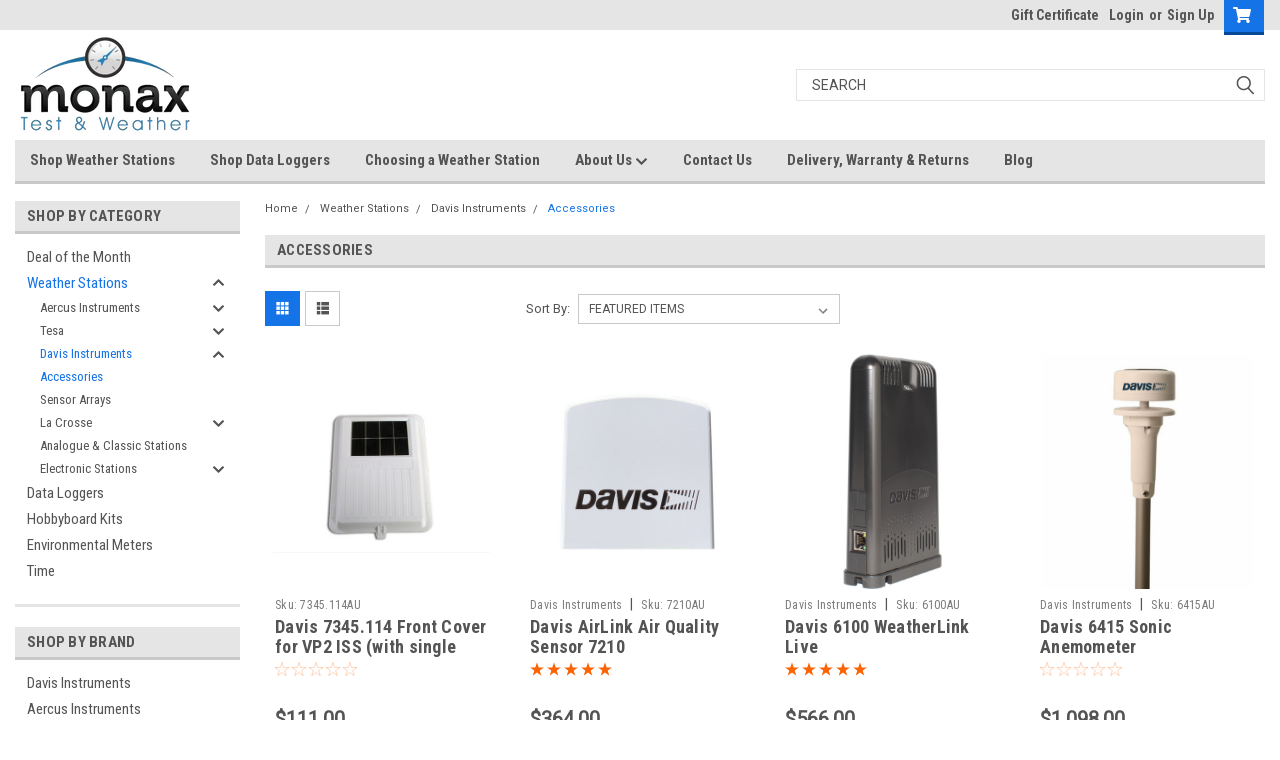

--- FILE ---
content_type: text/html; charset=UTF-8
request_url: https://monaxtestandweather.com.au/accessories-davis/
body_size: 22240
content:

<!DOCTYPE html>
<html class="no-js" lang="en">
<head>
	<!-- Google Tag Manager -->
	<script>(function(w,d,s,l,i){w[l]=w[l]||[];w[l].push({'gtm.start': new Date().getTime(),event:'gtm.js'});var f=d.getElementsByTagName(s)[0],j=d.createElement(s),dl=l!='dataLayer'?'&l='+l:'';j.async=true;j.src= 'https://www.googletagmanager.com/gtm.js?id='+i+dl;f.parentNode.insertBefore(j,f); })(window,document,'script','dataLayer','GTM-M45H4QS');</script>
	<!-- End Google Tag Manager base -->							
    <title>Weather Stations - Davis Instruments - Accessories - Page 1 - Monax</title>
    <link rel="dns-prefetch preconnect" href="https://cdn11.bigcommerce.com/s-ul5clhh1" crossorigin><link rel="dns-prefetch preconnect" href="https://fonts.googleapis.com/" crossorigin><link rel="dns-prefetch preconnect" href="https://fonts.gstatic.com/" crossorigin>
    <link rel='canonical' href='https://monaxtestandweather.com.au/accessories-davis/' /><meta name='platform' content='bigcommerce.stencil' />
    
            <link rel="next" href="https://monaxtestandweather.com.au/accessories-davis/?page=2">

    <link href="https://cdn11.bigcommerce.com/s-ul5clhh1/product_images/Monax_favicon.png?t=1610515758" rel="shortcut icon">
    <meta name="viewport" content="width=device-width, initial-scale=1, maximum-scale=1">
    <script>
        // Change document class from no-js to js so we can detect this in css
        document.documentElement.className = document.documentElement.className.replace('no-js', 'js');
    </script>
    <script async src="https://cdn11.bigcommerce.com/s-ul5clhh1/stencil/663297c0-397c-013c-c11e-523323db9395/e/a1eb9fd0-39be-013c-1525-6ace7fb45776/dist/theme-bundle.head_async.js"></script>
    <link href="https://fonts.googleapis.com/css?family=Roboto+Condensed:400,700%7CRoboto:400,300&display=block" rel="stylesheet">
    <link data-stencil-stylesheet href="https://cdn11.bigcommerce.com/s-ul5clhh1/stencil/663297c0-397c-013c-c11e-523323db9395/e/a1eb9fd0-39be-013c-1525-6ace7fb45776/css/theme-15c72760-39bf-013c-1527-6ace7fb45776.css" rel="stylesheet">
    <!-- Start Tracking Code for analytics_googleanalytics4 -->

<script data-cfasync="false" src="https://cdn11.bigcommerce.com/shared/js/google_analytics4_bodl_subscribers-358423becf5d870b8b603a81de597c10f6bc7699.js" integrity="sha256-gtOfJ3Avc1pEE/hx6SKj/96cca7JvfqllWA9FTQJyfI=" crossorigin="anonymous"></script>
<script data-cfasync="false">
  (function () {
    window.dataLayer = window.dataLayer || [];

    function gtag(){
        dataLayer.push(arguments);
    }

    function initGA4(event) {
         function setupGtag() {
            function configureGtag() {
                gtag('js', new Date());
                gtag('set', 'developer_id.dMjk3Nj', true);
                gtag('config', 'G-07FQSPNLD7');
            }

            var script = document.createElement('script');

            script.src = 'https://www.googletagmanager.com/gtag/js?id=G-07FQSPNLD7';
            script.async = true;
            script.onload = configureGtag;

            document.head.appendChild(script);
        }

        setupGtag();

        if (typeof subscribeOnBodlEvents === 'function') {
            subscribeOnBodlEvents('G-07FQSPNLD7', false);
        }

        window.removeEventListener(event.type, initGA4);
    }

    

    var eventName = document.readyState === 'complete' ? 'consentScriptsLoaded' : 'DOMContentLoaded';
    window.addEventListener(eventName, initGA4, false);
  })()
</script>

<!-- End Tracking Code for analytics_googleanalytics4 -->

<!-- Start Tracking Code for analytics_siteverification -->

<meta name="google-site-verification" content="n-BPvvJJh4Na6DFxaSMq5fV5YIDfCFslqqPo4CyMLpc" />

<!-- End Tracking Code for analytics_siteverification -->


<script type="text/javascript" src="https://checkout-sdk.bigcommerce.com/v1/loader.js" defer ></script>
<script type="text/javascript">
var BCData = {};
</script>

 <script data-cfasync="false" src="https://microapps.bigcommerce.com/bodl-events/1.9.4/index.js" integrity="sha256-Y0tDj1qsyiKBRibKllwV0ZJ1aFlGYaHHGl/oUFoXJ7Y=" nonce="" crossorigin="anonymous"></script>
 <script data-cfasync="false" nonce="">

 (function() {
    function decodeBase64(base64) {
       const text = atob(base64);
       const length = text.length;
       const bytes = new Uint8Array(length);
       for (let i = 0; i < length; i++) {
          bytes[i] = text.charCodeAt(i);
       }
       const decoder = new TextDecoder();
       return decoder.decode(bytes);
    }
    window.bodl = JSON.parse(decodeBase64("[base64]"));
 })()

 </script>

<script nonce="">
(function () {
    var xmlHttp = new XMLHttpRequest();

    xmlHttp.open('POST', 'https://bes.gcp.data.bigcommerce.com/nobot');
    xmlHttp.setRequestHeader('Content-Type', 'application/json');
    xmlHttp.send('{"store_id":"322822","timezone_offset":"11.0","timestamp":"2026-01-25T14:15:53.71323700Z","visit_id":"cb7943c2-ecb8-408e-9e80-a72778f03868","channel_id":1}');
})();
</script>

    
    
    
    
    
    
    
    
</head>
    <body id="body" class="main   twelve-eighty    base-layout   header-in-container">
		<!-- Google Tag Manager (noscript) -->
		<noscript><iframe src="https://www.googletagmanager.com/ns.html?id=GTM-M45H4QS" height="0" width="0" style="display:none;visibility:hidden"></iframe></noscript>
		<!-- End Google Tag Manager (noscript) -->
        <!-- snippet location header -->
        <svg data-src="https://cdn11.bigcommerce.com/s-ul5clhh1/stencil/663297c0-397c-013c-c11e-523323db9395/e/a1eb9fd0-39be-013c-1525-6ace7fb45776/img/icon-sprite.svg" class="icons-svg-sprite"></svg>


        <div class="header-container sticky-header gift-certificates-enabled ">
<div class="top-menu">
    <div class="content">

      <!-- NEW BUTTON TO TRIGGER MAIN NAV WHEN STICKY -->
      <!-- <div class="alt-toggle">
        <h2 class="container-header btn"><span class="down-arrrow burger-menu"><i class="burger open" aria-hidden="true"><svg><use xlink:href="#icon-Menu" /></svg></i><i class="menu close" aria-hidden="true"><svg><use xlink:href="#icon-close" /></svg></i></span></h2>
        <h2 class="container-header text"><span class="mega-shop-text"></span></h2>
      </div> -->

         <a href="#" class="mobileMenu-toggle" data-mobile-menu-toggle="menu">
            <span class="mobileMenu-toggleIcon">Toggle menu</span>
        </a>

        <!-- OPTIONAL SHORT MESSAGE LINK -->
        <!-- <div class="left">
          <a class="optional-message-link" href="">Put an optional message here.</a>
        </div> -->

        <div class="left phone-number">
        </div>

        


        <div class="right account-links">
            <ul>
                    <li class="navUser-item gift-certficates">
                        <a class="navUser-action" href="/giftcertificates.php">Gift Certificate</a>
                    </li>
                    <li class="navUser-item navUser-item--account">
                            <a class="navUser-action" href="/login.php"><!-- <i class="fa fa-user" aria-hidden="true"></i> --><a class="navUser-action login" href="/login.php">Login</a><span class="or-text">or</span><a class="navUser-action create" href="/login.php?action=create_account">Sign Up</a>
                     </li>
        <li class="navUser-item navUser-item--cart ">
            <a
                class="navUser-action"
                data-cart-preview
                data-dropdown="cart-preview-dropdown"
                data-options="align:right"
                href="/cart.php">
                <span class="navUser-item-cartLabel"><i class="cart-icon" aria-hidden="true"><svg><use xlink:href="#icon-cart" /></svg></i></span> <span class="countPill cart-quantity">0</span>
            </a>

            <div class="dropdown-menu" id="cart-preview-dropdown" data-dropdown-content aria-hidden="true"></div>
        </li>
            </ul>
        </div>
        <div class="clear"></div>
    </div>
</div>

<div class="header-container full-width  full-width in-container">
  <div class="header-padding">
  <div class="header-padding">
  <header class="header" role="banner">
        <div class="header-logo header-logo--left">
            <a href="https://monaxtestandweather.com.au/">
            <div class="header-logo-image-container">
                <img class="header-logo-image" src="https://cdn11.bigcommerce.com/s-ul5clhh1/images/stencil/250x100/monax_logo_-_cropped_-_big_transparent_1610516725__31434.original.png" alt="Monax" title="Monax">
            </div>
</a>
        </div>

  <div class="navPages-container inside-header left-logo search-container not-sticky" id="menu" data-menu>
    <nav class="navPages">
        <div class="navPages-quickSearch right searchbar">
            <div class="container">
    <!-- snippet location forms_search -->
    <form class="form" action="/search.php">
        <fieldset class="form-fieldset">
            <div class="form-field">
                <label class="u-hiddenVisually" for="search_query">Search</label>
                <input class="form-input" data-search-quick name="search_query" id="search_query" data-error-message="Search field cannot be empty." placeholder="Search" autocomplete="off">
                <div class="search-icon"><svg class="header-icon search-icon" title="submit" alt="submit"><use xlink:href="#icon-search"></use></svg></div>
                <input class="button button--primary form-prefixPostfix-button--postfix" type="submit" value="">
            </div>
        </fieldset>
        <div class="clear"></div>
    </form>
    <div id="search-action-buttons" class="search-buttons-container">
      <div class="align-right">
      <!-- <a href="#" class="reset quicksearch" aria-label="reset search" role="button" style="inline-block;">
        <span class="reset" aria-hidden="true">Reset Search</span>
      </a> -->
      <a href="#" class="modal-close custom-quick-search" aria-label="Close" role="button" style="inline-block;">
        <span aria-hidden="true">&#215;</span>
      </a>
      <div class="clear"></div>
      </div>
      <div class="clear"></div>
    </div>
      <section id="quickSearch" class="quickSearchResults" data-bind="html: results">
      </section>
      <div class="clear"></div>
</div>
        </div>
    </nav>
</div>
<div class="clear"></div>
<div class="mobile-menu navPages-container" id="menu" data-menu>
  <div class="currency-converter">
    <ul class="navPages-list navPages-list--user">
    </ul>
  </div>
        <nav class="navPages">
    <div class="navPages-quickSearch right searchbar">
        <div class="container">
    <!-- snippet location forms_search -->
    <form class="form" action="/search.php">
        <fieldset class="form-fieldset">
            <div class="form-field">
                <label class="u-hiddenVisually" for="search_query">Search</label>
                <input class="form-input" data-search-quick name="search_query" id="search_query" data-error-message="Search field cannot be empty." placeholder="Search" autocomplete="off">
                <div class="search-icon"><svg class="header-icon search-icon" title="submit" alt="submit"><use xlink:href="#icon-search"></use></svg></div>
                <input class="button button--primary form-prefixPostfix-button--postfix" type="submit" value="">
            </div>
        </fieldset>
        <div class="clear"></div>
    </form>
    <div id="search-action-buttons" class="search-buttons-container">
      <div class="align-right">
      <!-- <a href="#" class="reset quicksearch" aria-label="reset search" role="button" style="inline-block;">
        <span class="reset" aria-hidden="true">Reset Search</span>
      </a> -->
      <a href="#" class="modal-close custom-quick-search" aria-label="Close" role="button" style="inline-block;">
        <span aria-hidden="true">&#215;</span>
      </a>
      <div class="clear"></div>
      </div>
      <div class="clear"></div>
    </div>
      <section id="quickSearch" class="quickSearchResults" data-bind="html: results">
      </section>
      <div class="clear"></div>
</div>
    </div>
    <ul class="navPages-list">
        <div class="nav-align">
        <div class="custom-pages-nav">
          <div id="desktop-menu">
            <h2 class="container-header mobile">Main Menu</h2>
                <li class="navPages-item">
                    <a class="navPages-action" href="https://monaxtestandweather.com.au/weatherstations/">Shop Weather Stations</a>
                </li>
                <li class="navPages-item">
                    <a class="navPages-action" href="https://monaxtestandweather.com.au/data-loggers/">Shop Data Loggers</a>
                </li>
                <li class="navPages-item">
                    <a class="navPages-action" href="https://monaxtestandweather.com.au/choosing-a-weather-station-the-definitive-guide/">Choosing a Weather Station</a>
                </li>
                <li class="navPages-item">
                    <a class="navPages-action has-subMenu" href="https://monaxtestandweather.com.au/about-us/">
    About Us <i class="fa fa-chevron-down main-nav" aria-hidden="true"><svg><use xlink:href="#icon-chevron-down" /></svg></i>
</a>
<div class="navPage-subMenu" id="navPages-" aria-hidden="true" tabindex="-1">
    <ul class="navPage-subMenu-list">
            <li class="navPage-subMenu-item">
                    <a class="navPage-subMenu-action navPages-action" href="https://monaxtestandweather.com.au/reasons-to-buy-at-monax/">Reasons to Buy at Monax</a>
            </li>
    </ul>
</div>
                </li>
                <li class="navPages-item">
                    <a class="navPages-action" href="https://monaxtestandweather.com.au/contact-us/">Contact Us</a>
                </li>
                <li class="navPages-item">
                    <a class="navPages-action" href="https://monaxtestandweather.com.au/delivery-warranty-returns/">Delivery, Warranty &amp; Returns</a>
                </li>
                <li class="navPages-item">
                    <a class="navPages-action" href="https://monaxtestandweather.com.au/blog/">Blog</a>
                </li>
          </div>
            <div id="mobile-menu">
              <div class="category-menu">
                <h2 class="container-header mobile">Shop By Category</h2>
                  <li class="navPages-item mobile">
                    <a class="navPages-action" href="https://monaxtestandweather.com.au/deal-of-the-month/">Deal of the Month</a>
                  </li>
                  <li class="navPages-item mobile">
                    <a class="navPages-action has-subMenu" href="https://monaxtestandweather.com.au/weatherstations/">
    Weather Stations <i class="fa fa-chevron-down main-nav" aria-hidden="true"><svg><use xlink:href="#icon-chevron-down" /></svg></i>
</a>
<div class="navPage-subMenu" id="navPages-2" aria-hidden="true" tabindex="-1">
    <ul class="navPage-subMenu-list">
            <li class="navPage-subMenu-item">
                    <a
                        class="navPage-subMenu-action navPages-action has-subMenu"
                        href="https://monaxtestandweather.com.au/aercus-instruments/">
                        Aercus Instruments <i class="fa fa-chevron-down" aria-hidden="true"><svg><use xlink:href="#icon-chevron-down" /></svg></i>
                    </a>
                    <ul class="navPage-childList" id="navPages-110">
                        <li class="navPage-childList-item">
                            <a class="navPage-childList-action navPages-action" href="https://monaxtestandweather.com.au/accessories-aercus/">Accessories</a>
                        </li>
                        <li class="navPage-childList-item">
                            <a class="navPage-childList-action navPages-action" href="https://monaxtestandweather.com.au/retired/">Retired </a>
                        </li>
                    </ul>
            </li>
            <li class="navPage-subMenu-item">
                    <a
                        class="navPage-subMenu-action navPages-action has-subMenu"
                        href="https://monaxtestandweather.com.au/tesa/">
                        Tesa <i class="fa fa-chevron-down" aria-hidden="true"><svg><use xlink:href="#icon-chevron-down" /></svg></i>
                    </a>
                    <ul class="navPage-childList" id="navPages-107">
                        <li class="navPage-childList-item">
                            <a class="navPage-childList-action navPages-action" href="https://monaxtestandweather.com.au/accessories/">Accessories</a>
                        </li>
                    </ul>
            </li>
            <li class="navPage-subMenu-item">
                    <a
                        class="navPage-subMenu-action navPages-action has-subMenu"
                        href="https://monaxtestandweather.com.au/davis/">
                        Davis Instruments <i class="fa fa-chevron-down" aria-hidden="true"><svg><use xlink:href="#icon-chevron-down" /></svg></i>
                    </a>
                    <ul class="navPage-childList" id="navPages-105">
                        <li class="navPage-childList-item">
                            <a class="navPage-childList-action navPages-action" href="https://monaxtestandweather.com.au/accessories-davis/">Accessories</a>
                        </li>
                        <li class="navPage-childList-item">
                            <a class="navPage-childList-action navPages-action" href="https://monaxtestandweather.com.au/sensors-davis/">Sensor Arrays</a>
                        </li>
                    </ul>
            </li>
            <li class="navPage-subMenu-item">
                    <a
                        class="navPage-subMenu-action navPages-action has-subMenu"
                        href="https://monaxtestandweather.com.au/la-crosse/">
                        La Crosse <i class="fa fa-chevron-down" aria-hidden="true"><svg><use xlink:href="#icon-chevron-down" /></svg></i>
                    </a>
                    <ul class="navPage-childList" id="navPages-102">
                        <li class="navPage-childList-item">
                            <a class="navPage-childList-action navPages-action" href="https://monaxtestandweather.com.au/accessories-la-crosse/">Accessories</a>
                        </li>
                    </ul>
            </li>
            <li class="navPage-subMenu-item">
                    <a class="navPage-subMenu-action navPages-action" href="https://monaxtestandweather.com.au/analogue-classic-stations/">Analogue &amp; Classic Stations</a>
            </li>
            <li class="navPage-subMenu-item">
                    <a
                        class="navPage-subMenu-action navPages-action has-subMenu"
                        href="https://monaxtestandweather.com.au/electronic-stations/">
                        Electronic Stations <i class="fa fa-chevron-down" aria-hidden="true"><svg><use xlink:href="#icon-chevron-down" /></svg></i>
                    </a>
                    <ul class="navPage-childList" id="navPages-7">
                        <li class="navPage-childList-item">
                            <a class="navPage-childList-action navPages-action" href="https://monaxtestandweather.com.au/complete-stations/">Complete Stations</a>
                        </li>
                        <li class="navPage-childList-item">
                            <a class="navPage-childList-action navPages-action" href="https://monaxtestandweather.com.au/desktop-stations/">Desktop Stations</a>
                        </li>
                        <li class="navPage-childList-item">
                            <a class="navPage-childList-action navPages-action" href="https://monaxtestandweather.com.au/rain-gauges/">Rain Gauges</a>
                        </li>
                    </ul>
            </li>
    </ul>
</div>
                  </li>
                  <li class="navPages-item mobile">
                    <a class="navPages-action" href="https://monaxtestandweather.com.au/data-loggers/">Data Loggers </a>
                  </li>
                  <li class="navPages-item mobile">
                    <a class="navPages-action" href="https://monaxtestandweather.com.au/hobbyboard-kits/">Hobbyboard Kits</a>
                  </li>
                  <li class="navPages-item mobile">
                    <a class="navPages-action" href="https://monaxtestandweather.com.au/environmental-meters/">Environmental Meters</a>
                  </li>
                  <li class="navPages-item mobile">
                    <a class="navPages-action" href="https://monaxtestandweather.com.au/time/">Time</a>
                  </li>
              </div>

            <div class="brand-menu">
              <h2 class="container-header mobile">Shop By Brand</h2>
                <li class="navPages-item mobile">
                  <a class="navPages-action" href="https://monaxtestandweather.com.au/brands/Davis.html">Davis Instruments</a>
                </li>
                <li class="navPages-item mobile">
                  <a class="navPages-action" href="https://monaxtestandweather.com.au/brands/Aercus-Instruments.html">Aercus Instruments</a>
                </li>
                <li class="navPages-item mobile">
                  <a class="navPages-action" href="https://monaxtestandweather.com.au/brands/La-Crosse-Technologies.html">La Crosse</a>
                </li>
                <li class="navPages-item mobile">
                  <a class="navPages-action" href="https://monaxtestandweather.com.au/maxim/">Maxim</a>
                </li>
                <li class="navPages-item mobile">
                  <a class="navPages-action" href="https://monaxtestandweather.com.au/hobbyboards/">Hobbyboards</a>
                </li>
                <li class="navPages-item mobile">
                  <a class="navPages-action" href="https://monaxtestandweather.com.au/tesa-weather/">TESA</a>
                </li>
                  <li class="navPages-item mobile">
                    <a class="navPages-action" href="/brands/">View all Brands</a>
                  </li>
            <div class="clear"></div>
          </div>

          </div>
        </div>
    </ul>
    <ul class="navPages-list navPages-list--user">
        <li class="navPages-item">
            <a class="navPages-action" href="/giftcertificates.php">Gift Certificates</a>
        </li>
            <li class="navPages-item">
                <a class="navPages-action" href="/login.php">Login</a> or <a class="navPages-action" href="/login.php?action=create_account">Sign Up</a>
            </li>
    </ul>
</nav>
</div>
</header>
</div>
</div>
</div>

<div class="main-nav-container  in-container">
  <div class="navPages-container main-nav" id="menu" data-menu>
        <nav class="navPages">
    <div class="navPages-quickSearch right searchbar">
        <div class="container">
    <!-- snippet location forms_search -->
    <form class="form" action="/search.php">
        <fieldset class="form-fieldset">
            <div class="form-field">
                <label class="u-hiddenVisually" for="search_query">Search</label>
                <input class="form-input" data-search-quick name="search_query" id="search_query" data-error-message="Search field cannot be empty." placeholder="Search" autocomplete="off">
                <div class="search-icon"><svg class="header-icon search-icon" title="submit" alt="submit"><use xlink:href="#icon-search"></use></svg></div>
                <input class="button button--primary form-prefixPostfix-button--postfix" type="submit" value="">
            </div>
        </fieldset>
        <div class="clear"></div>
    </form>
    <div id="search-action-buttons" class="search-buttons-container">
      <div class="align-right">
      <!-- <a href="#" class="reset quicksearch" aria-label="reset search" role="button" style="inline-block;">
        <span class="reset" aria-hidden="true">Reset Search</span>
      </a> -->
      <a href="#" class="modal-close custom-quick-search" aria-label="Close" role="button" style="inline-block;">
        <span aria-hidden="true">&#215;</span>
      </a>
      <div class="clear"></div>
      </div>
      <div class="clear"></div>
    </div>
      <section id="quickSearch" class="quickSearchResults" data-bind="html: results">
      </section>
      <div class="clear"></div>
</div>
    </div>
    <ul class="navPages-list">
        <div class="nav-align">
        <div class="custom-pages-nav">
          <div id="desktop-menu">
            <h2 class="container-header mobile">Main Menu</h2>
                <li class="navPages-item">
                    <a class="navPages-action" href="https://monaxtestandweather.com.au/weatherstations/">Shop Weather Stations</a>
                </li>
                <li class="navPages-item">
                    <a class="navPages-action" href="https://monaxtestandweather.com.au/data-loggers/">Shop Data Loggers</a>
                </li>
                <li class="navPages-item">
                    <a class="navPages-action" href="https://monaxtestandweather.com.au/choosing-a-weather-station-the-definitive-guide/">Choosing a Weather Station</a>
                </li>
                <li class="navPages-item">
                    <a class="navPages-action has-subMenu" href="https://monaxtestandweather.com.au/about-us/">
    About Us <i class="fa fa-chevron-down main-nav" aria-hidden="true"><svg><use xlink:href="#icon-chevron-down" /></svg></i>
</a>
<div class="navPage-subMenu" id="navPages-" aria-hidden="true" tabindex="-1">
    <ul class="navPage-subMenu-list">
            <li class="navPage-subMenu-item">
                    <a class="navPage-subMenu-action navPages-action" href="https://monaxtestandweather.com.au/reasons-to-buy-at-monax/">Reasons to Buy at Monax</a>
            </li>
    </ul>
</div>
                </li>
                <li class="navPages-item">
                    <a class="navPages-action" href="https://monaxtestandweather.com.au/contact-us/">Contact Us</a>
                </li>
                <li class="navPages-item">
                    <a class="navPages-action" href="https://monaxtestandweather.com.au/delivery-warranty-returns/">Delivery, Warranty &amp; Returns</a>
                </li>
                <li class="navPages-item">
                    <a class="navPages-action" href="https://monaxtestandweather.com.au/blog/">Blog</a>
                </li>
          </div>
            <div id="mobile-menu">
              <div class="category-menu">
                <h2 class="container-header mobile">Shop By Category</h2>
                  <li class="navPages-item mobile">
                    <a class="navPages-action" href="https://monaxtestandweather.com.au/deal-of-the-month/">Deal of the Month</a>
                  </li>
                  <li class="navPages-item mobile">
                    <a class="navPages-action has-subMenu" href="https://monaxtestandweather.com.au/weatherstations/">
    Weather Stations <i class="fa fa-chevron-down main-nav" aria-hidden="true"><svg><use xlink:href="#icon-chevron-down" /></svg></i>
</a>
<div class="navPage-subMenu" id="navPages-2" aria-hidden="true" tabindex="-1">
    <ul class="navPage-subMenu-list">
            <li class="navPage-subMenu-item">
                    <a
                        class="navPage-subMenu-action navPages-action has-subMenu"
                        href="https://monaxtestandweather.com.au/aercus-instruments/">
                        Aercus Instruments <i class="fa fa-chevron-down" aria-hidden="true"><svg><use xlink:href="#icon-chevron-down" /></svg></i>
                    </a>
                    <ul class="navPage-childList" id="navPages-110">
                        <li class="navPage-childList-item">
                            <a class="navPage-childList-action navPages-action" href="https://monaxtestandweather.com.au/accessories-aercus/">Accessories</a>
                        </li>
                        <li class="navPage-childList-item">
                            <a class="navPage-childList-action navPages-action" href="https://monaxtestandweather.com.au/retired/">Retired </a>
                        </li>
                    </ul>
            </li>
            <li class="navPage-subMenu-item">
                    <a
                        class="navPage-subMenu-action navPages-action has-subMenu"
                        href="https://monaxtestandweather.com.au/tesa/">
                        Tesa <i class="fa fa-chevron-down" aria-hidden="true"><svg><use xlink:href="#icon-chevron-down" /></svg></i>
                    </a>
                    <ul class="navPage-childList" id="navPages-107">
                        <li class="navPage-childList-item">
                            <a class="navPage-childList-action navPages-action" href="https://monaxtestandweather.com.au/accessories/">Accessories</a>
                        </li>
                    </ul>
            </li>
            <li class="navPage-subMenu-item">
                    <a
                        class="navPage-subMenu-action navPages-action has-subMenu"
                        href="https://monaxtestandweather.com.au/davis/">
                        Davis Instruments <i class="fa fa-chevron-down" aria-hidden="true"><svg><use xlink:href="#icon-chevron-down" /></svg></i>
                    </a>
                    <ul class="navPage-childList" id="navPages-105">
                        <li class="navPage-childList-item">
                            <a class="navPage-childList-action navPages-action" href="https://monaxtestandweather.com.au/accessories-davis/">Accessories</a>
                        </li>
                        <li class="navPage-childList-item">
                            <a class="navPage-childList-action navPages-action" href="https://monaxtestandweather.com.au/sensors-davis/">Sensor Arrays</a>
                        </li>
                    </ul>
            </li>
            <li class="navPage-subMenu-item">
                    <a
                        class="navPage-subMenu-action navPages-action has-subMenu"
                        href="https://monaxtestandweather.com.au/la-crosse/">
                        La Crosse <i class="fa fa-chevron-down" aria-hidden="true"><svg><use xlink:href="#icon-chevron-down" /></svg></i>
                    </a>
                    <ul class="navPage-childList" id="navPages-102">
                        <li class="navPage-childList-item">
                            <a class="navPage-childList-action navPages-action" href="https://monaxtestandweather.com.au/accessories-la-crosse/">Accessories</a>
                        </li>
                    </ul>
            </li>
            <li class="navPage-subMenu-item">
                    <a class="navPage-subMenu-action navPages-action" href="https://monaxtestandweather.com.au/analogue-classic-stations/">Analogue &amp; Classic Stations</a>
            </li>
            <li class="navPage-subMenu-item">
                    <a
                        class="navPage-subMenu-action navPages-action has-subMenu"
                        href="https://monaxtestandweather.com.au/electronic-stations/">
                        Electronic Stations <i class="fa fa-chevron-down" aria-hidden="true"><svg><use xlink:href="#icon-chevron-down" /></svg></i>
                    </a>
                    <ul class="navPage-childList" id="navPages-7">
                        <li class="navPage-childList-item">
                            <a class="navPage-childList-action navPages-action" href="https://monaxtestandweather.com.au/complete-stations/">Complete Stations</a>
                        </li>
                        <li class="navPage-childList-item">
                            <a class="navPage-childList-action navPages-action" href="https://monaxtestandweather.com.au/desktop-stations/">Desktop Stations</a>
                        </li>
                        <li class="navPage-childList-item">
                            <a class="navPage-childList-action navPages-action" href="https://monaxtestandweather.com.au/rain-gauges/">Rain Gauges</a>
                        </li>
                    </ul>
            </li>
    </ul>
</div>
                  </li>
                  <li class="navPages-item mobile">
                    <a class="navPages-action" href="https://monaxtestandweather.com.au/data-loggers/">Data Loggers </a>
                  </li>
                  <li class="navPages-item mobile">
                    <a class="navPages-action" href="https://monaxtestandweather.com.au/hobbyboard-kits/">Hobbyboard Kits</a>
                  </li>
                  <li class="navPages-item mobile">
                    <a class="navPages-action" href="https://monaxtestandweather.com.au/environmental-meters/">Environmental Meters</a>
                  </li>
                  <li class="navPages-item mobile">
                    <a class="navPages-action" href="https://monaxtestandweather.com.au/time/">Time</a>
                  </li>
              </div>

            <div class="brand-menu">
              <h2 class="container-header mobile">Shop By Brand</h2>
                <li class="navPages-item mobile">
                  <a class="navPages-action" href="https://monaxtestandweather.com.au/brands/Davis.html">Davis Instruments</a>
                </li>
                <li class="navPages-item mobile">
                  <a class="navPages-action" href="https://monaxtestandweather.com.au/brands/Aercus-Instruments.html">Aercus Instruments</a>
                </li>
                <li class="navPages-item mobile">
                  <a class="navPages-action" href="https://monaxtestandweather.com.au/brands/La-Crosse-Technologies.html">La Crosse</a>
                </li>
                <li class="navPages-item mobile">
                  <a class="navPages-action" href="https://monaxtestandweather.com.au/maxim/">Maxim</a>
                </li>
                <li class="navPages-item mobile">
                  <a class="navPages-action" href="https://monaxtestandweather.com.au/hobbyboards/">Hobbyboards</a>
                </li>
                <li class="navPages-item mobile">
                  <a class="navPages-action" href="https://monaxtestandweather.com.au/tesa-weather/">TESA</a>
                </li>
                  <li class="navPages-item mobile">
                    <a class="navPages-action" href="/brands/">View all Brands</a>
                  </li>
            <div class="clear"></div>
          </div>

          </div>
        </div>
    </ul>
    <ul class="navPages-list navPages-list--user">
        <li class="navPages-item">
            <a class="navPages-action" href="/giftcertificates.php">Gift Certificates</a>
        </li>
            <li class="navPages-item">
                <a class="navPages-action" href="/login.php">Login</a> or <a class="navPages-action" href="/login.php?action=create_account">Sign Up</a>
            </li>
    </ul>
</nav>
  </div>
</div>
</div>
<div data-content-region="header_bottom--global"><div data-layout-id="0489abe3-1050-4984-ab07-53a5831cd9cd">       <div data-sub-layout-container="13903ff8-7c30-4d4a-a135-a6636b94c2a4" data-layout-name="Layout">
    <style data-container-styling="13903ff8-7c30-4d4a-a135-a6636b94c2a4">
        [data-sub-layout-container="13903ff8-7c30-4d4a-a135-a6636b94c2a4"] {
            box-sizing: border-box;
            display: flex;
            flex-wrap: wrap;
            z-index: 0;
            position: relative;
            background-color: rgba(45, 45, 45, 1);
            padding-top: 0px;
            padding-right: 0px;
            padding-bottom: 0px;
            padding-left: 0px;
            margin-top: 0px;
            margin-right: 0px;
            margin-bottom: 0px;
            margin-left: 0px;
            border-width: px;
            border-style: ;
            border-color: ;
        }

        [data-sub-layout-container="13903ff8-7c30-4d4a-a135-a6636b94c2a4"]:after {
            display: block;
            position: absolute;
            top: 0;
            left: 0;
            bottom: 0;
            right: 0;
            background-size: cover;
            z-index: -2;
            content: '';
        }
    </style>

    <div data-sub-layout="fd176db8-3d00-4a73-81b2-fcbec346312e">
        <style data-column-styling="fd176db8-3d00-4a73-81b2-fcbec346312e">
            [data-sub-layout="fd176db8-3d00-4a73-81b2-fcbec346312e"] {
                display: flex;
                flex-direction: column;
                box-sizing: border-box;
                flex-basis: 100%;
                max-width: 100%;
                z-index: 0;
                position: relative;
                padding-top: 0px;
                padding-right: 0px;
                padding-bottom: 0px;
                padding-left: 0px;
                margin-top: 0px;
                margin-right: 0px;
                margin-bottom: 0px;
                margin-left: 0px;
                border-width: px;
                border-style: ;
                border-color: ;
                justify-content: center;
            }
            [data-sub-layout="fd176db8-3d00-4a73-81b2-fcbec346312e"]:after {
                display: block;
                position: absolute;
                top: 0;
                left: 0;
                bottom: 0;
                right: 0;
                background-size: cover;
                z-index: auto;
            }
            @media only screen and (max-width: 700px) {
                [data-sub-layout="fd176db8-3d00-4a73-81b2-fcbec346312e"] {
                    flex-basis: 100%;
                    max-width: 100%;
                }
            }
        </style>
    </div>
</div>

</div></div>
</div>
        <div class="body content" data-currency-code="AUD">
     
    <div class="container main">
        <div data-content-region="category_below_menu--global"></div>
<div data-content-region="category_below_menu"></div>
<div class="sideCategoryList desktop vertical in-body" id="side-categories" data-menu>
    <div class="categories">
      <h2 class="container-header">Shop by Category</h2>
        <div class="category-list">
                <li class="navPages-item">
                        <a class="navPages-action" href="https://monaxtestandweather.com.au/deal-of-the-month/">Deal of the Month</a>
                </li>
                <li class="navPages-item">
                        <a class="navPages-action navPages-action-depth-max has-subMenu is-root activePage" href="https://monaxtestandweather.com.au/weatherstations/">
        Weather Stations <i class="icon navPages-action-moreIcon" aria-hidden="true"><svg><use xlink:href="#icon-chevron-down" /></svg></i>
    </a>
    <div class="navPage-subMenu navPage-subMenu-horizontal" id="navPages-2" aria-hidden="true" tabindex="-1">
    <ul class="navPage-subMenu-list">
        <!-- <li class="navPage-subMenu-item-parent">
            <a class="navPage-subMenu-action navPages-action navPages-action-depth-max  activePage" href="https://monaxtestandweather.com.au/weatherstations/">All Weather Stations</a>
        </li> -->
            <li class="navPage-subMenu-item-child">
                    <a class="navPage-subMenu-action navPages-action navPages-action-depth-max has-subMenu" href="https://monaxtestandweather.com.au/aercus-instruments/" data-collapsible="navPages-110">
                        Aercus Instruments <i class="icon navPages-action-moreIcon" aria-hidden="true"><svg><use xlink:href="#icon-chevron-down" /></svg></i>
                    </a>
                    <div class="navPage-subMenu navPage-subMenu-horizontal" id="navPages-110" aria-hidden="true" tabindex="-1">
    <ul class="navPage-subMenu-list">
        <!-- <li class="navPage-subMenu-item-parent">
            <a class="navPage-subMenu-action navPages-action navPages-action-depth-max " href="https://monaxtestandweather.com.au/aercus-instruments/">All Aercus Instruments</a>
        </li> -->
            <li class="navPage-subMenu-item-child">
                    <a class="navPage-subMenu-action navPages-action" href="https://monaxtestandweather.com.au/accessories-aercus/">Accessories</a>
            </li>
            <li class="navPage-subMenu-item-child">
                    <a class="navPage-subMenu-action navPages-action" href="https://monaxtestandweather.com.au/retired/">Retired </a>
            </li>
    </ul>
</div>
            </li>
            <li class="navPage-subMenu-item-child">
                    <a class="navPage-subMenu-action navPages-action navPages-action-depth-max has-subMenu" href="https://monaxtestandweather.com.au/tesa/" data-collapsible="navPages-107">
                        Tesa <i class="icon navPages-action-moreIcon" aria-hidden="true"><svg><use xlink:href="#icon-chevron-down" /></svg></i>
                    </a>
                    <div class="navPage-subMenu navPage-subMenu-horizontal" id="navPages-107" aria-hidden="true" tabindex="-1">
    <ul class="navPage-subMenu-list">
        <!-- <li class="navPage-subMenu-item-parent">
            <a class="navPage-subMenu-action navPages-action navPages-action-depth-max " href="https://monaxtestandweather.com.au/tesa/">All Tesa</a>
        </li> -->
            <li class="navPage-subMenu-item-child">
                    <a class="navPage-subMenu-action navPages-action" href="https://monaxtestandweather.com.au/accessories/">Accessories</a>
            </li>
    </ul>
</div>
            </li>
            <li class="navPage-subMenu-item-child">
                    <a class="navPage-subMenu-action navPages-action navPages-action-depth-max has-subMenu activePage" href="https://monaxtestandweather.com.au/davis/" data-collapsible="navPages-105">
                        Davis Instruments <i class="icon navPages-action-moreIcon" aria-hidden="true"><svg><use xlink:href="#icon-chevron-down" /></svg></i>
                    </a>
                    <div class="navPage-subMenu navPage-subMenu-horizontal" id="navPages-105" aria-hidden="true" tabindex="-1">
    <ul class="navPage-subMenu-list">
        <!-- <li class="navPage-subMenu-item-parent">
            <a class="navPage-subMenu-action navPages-action navPages-action-depth-max  activePage" href="https://monaxtestandweather.com.au/davis/">All Davis Instruments</a>
        </li> -->
            <li class="navPage-subMenu-item-child">
                    <a class="navPage-subMenu-action navPages-action activePage" href="https://monaxtestandweather.com.au/accessories-davis/">Accessories</a>
            </li>
            <li class="navPage-subMenu-item-child">
                    <a class="navPage-subMenu-action navPages-action" href="https://monaxtestandweather.com.au/sensors-davis/">Sensor Arrays</a>
            </li>
    </ul>
</div>
            </li>
            <li class="navPage-subMenu-item-child">
                    <a class="navPage-subMenu-action navPages-action navPages-action-depth-max has-subMenu" href="https://monaxtestandweather.com.au/la-crosse/" data-collapsible="navPages-102">
                        La Crosse <i class="icon navPages-action-moreIcon" aria-hidden="true"><svg><use xlink:href="#icon-chevron-down" /></svg></i>
                    </a>
                    <div class="navPage-subMenu navPage-subMenu-horizontal" id="navPages-102" aria-hidden="true" tabindex="-1">
    <ul class="navPage-subMenu-list">
        <!-- <li class="navPage-subMenu-item-parent">
            <a class="navPage-subMenu-action navPages-action navPages-action-depth-max " href="https://monaxtestandweather.com.au/la-crosse/">All La Crosse</a>
        </li> -->
            <li class="navPage-subMenu-item-child">
                    <a class="navPage-subMenu-action navPages-action" href="https://monaxtestandweather.com.au/accessories-la-crosse/">Accessories</a>
            </li>
    </ul>
</div>
            </li>
            <li class="navPage-subMenu-item-child">
                    <a class="navPage-subMenu-action navPages-action" href="https://monaxtestandweather.com.au/analogue-classic-stations/">Analogue &amp; Classic Stations</a>
            </li>
            <li class="navPage-subMenu-item-child">
                    <a class="navPage-subMenu-action navPages-action navPages-action-depth-max has-subMenu" href="https://monaxtestandweather.com.au/electronic-stations/" data-collapsible="navPages-7">
                        Electronic Stations <i class="icon navPages-action-moreIcon" aria-hidden="true"><svg><use xlink:href="#icon-chevron-down" /></svg></i>
                    </a>
                    <div class="navPage-subMenu navPage-subMenu-horizontal" id="navPages-7" aria-hidden="true" tabindex="-1">
    <ul class="navPage-subMenu-list">
        <!-- <li class="navPage-subMenu-item-parent">
            <a class="navPage-subMenu-action navPages-action navPages-action-depth-max " href="https://monaxtestandweather.com.au/electronic-stations/">All Electronic Stations</a>
        </li> -->
            <li class="navPage-subMenu-item-child">
                    <a class="navPage-subMenu-action navPages-action" href="https://monaxtestandweather.com.au/complete-stations/">Complete Stations</a>
            </li>
            <li class="navPage-subMenu-item-child">
                    <a class="navPage-subMenu-action navPages-action" href="https://monaxtestandweather.com.au/desktop-stations/">Desktop Stations</a>
            </li>
            <li class="navPage-subMenu-item-child">
                    <a class="navPage-subMenu-action navPages-action" href="https://monaxtestandweather.com.au/rain-gauges/">Rain Gauges</a>
            </li>
    </ul>
</div>
            </li>
    </ul>
</div>
                </li>
                <li class="navPages-item">
                        <a class="navPages-action" href="https://monaxtestandweather.com.au/data-loggers/">Data Loggers </a>
                </li>
                <li class="navPages-item">
                        <a class="navPages-action" href="https://monaxtestandweather.com.au/hobbyboard-kits/">Hobbyboard Kits</a>
                </li>
                <li class="navPages-item">
                        <a class="navPages-action" href="https://monaxtestandweather.com.au/environmental-meters/">Environmental Meters</a>
                </li>
                <li class="navPages-item">
                        <a class="navPages-action" href="https://monaxtestandweather.com.au/time/">Time</a>
                </li>
        </div> <!-- category-list -->
    </div> <!-- categories -->
    <div class="brands-option with-brands">
      <div class="brands">
         <h2 class="container-header">Shop by Brand</h2>
        <div class="brands-list">
              <li class="navPage-subMenu-item-child is-root">
                  <a class="navPages-action" href="https://monaxtestandweather.com.au/brands/Davis.html">Davis Instruments</a>
              </li>
              <li class="navPage-subMenu-item-child is-root">
                  <a class="navPages-action" href="https://monaxtestandweather.com.au/brands/Aercus-Instruments.html">Aercus Instruments</a>
              </li>
              <li class="navPage-subMenu-item-child is-root">
                  <a class="navPages-action" href="https://monaxtestandweather.com.au/brands/La-Crosse-Technologies.html">La Crosse</a>
              </li>
              <li class="navPage-subMenu-item-child is-root">
                  <a class="navPages-action" href="https://monaxtestandweather.com.au/maxim/">Maxim</a>
              </li>
              <li class="navPage-subMenu-item-child is-root">
                  <a class="navPages-action" href="https://monaxtestandweather.com.au/hobbyboards/">Hobbyboards</a>
              </li>
              <li class="navPage-subMenu-item-child is-root">
                  <a class="navPages-action" href="https://monaxtestandweather.com.au/tesa-weather/">TESA</a>
              </li>
              <li class="all-brands">
                  <a class="navPages-action" href="/brands/">View all Brands</a>
              </li>
        </div> <!-- brand-list -->
      </div> <!--brands-->
    </div> <!--brands-option-->
    

</div> <!-- sideCategoryList -->

<div class="sideCategoryList mobile" id="side-categories" data-menu>
<div class="categories">
    <!-- <h2 class="container-header">Shop by Category</h2> -->
    <div class="category-list">
            <li class="navPages-item">
                <a class="navPages-action" href="https://monaxtestandweather.com.au/deal-of-the-month/">Deal of the Month</a>
            </li>
            <li class="navPages-item">
                <a class="navPages-action has-subMenu" href="https://monaxtestandweather.com.au/weatherstations/">
    Weather Stations <i class="fa fa-chevron-down main-nav" aria-hidden="true"><svg><use xlink:href="#icon-chevron-down" /></svg></i>
</a>
<div class="navPage-subMenu" id="navPages-2" aria-hidden="true" tabindex="-1">
    <ul class="navPage-subMenu-list">
            <li class="navPage-subMenu-item">
                    <a
                        class="navPage-subMenu-action navPages-action has-subMenu"
                        href="https://monaxtestandweather.com.au/aercus-instruments/">
                        Aercus Instruments <i class="fa fa-chevron-down" aria-hidden="true"><svg><use xlink:href="#icon-chevron-down" /></svg></i>
                    </a>
                    <ul class="navPage-childList" id="navPages-110">
                        <li class="navPage-childList-item">
                            <a class="navPage-childList-action navPages-action" href="https://monaxtestandweather.com.au/accessories-aercus/">Accessories</a>
                        </li>
                        <li class="navPage-childList-item">
                            <a class="navPage-childList-action navPages-action" href="https://monaxtestandweather.com.au/retired/">Retired </a>
                        </li>
                    </ul>
            </li>
            <li class="navPage-subMenu-item">
                    <a
                        class="navPage-subMenu-action navPages-action has-subMenu"
                        href="https://monaxtestandweather.com.au/tesa/">
                        Tesa <i class="fa fa-chevron-down" aria-hidden="true"><svg><use xlink:href="#icon-chevron-down" /></svg></i>
                    </a>
                    <ul class="navPage-childList" id="navPages-107">
                        <li class="navPage-childList-item">
                            <a class="navPage-childList-action navPages-action" href="https://monaxtestandweather.com.au/accessories/">Accessories</a>
                        </li>
                    </ul>
            </li>
            <li class="navPage-subMenu-item">
                    <a
                        class="navPage-subMenu-action navPages-action has-subMenu"
                        href="https://monaxtestandweather.com.au/davis/">
                        Davis Instruments <i class="fa fa-chevron-down" aria-hidden="true"><svg><use xlink:href="#icon-chevron-down" /></svg></i>
                    </a>
                    <ul class="navPage-childList" id="navPages-105">
                        <li class="navPage-childList-item">
                            <a class="navPage-childList-action navPages-action" href="https://monaxtestandweather.com.au/accessories-davis/">Accessories</a>
                        </li>
                        <li class="navPage-childList-item">
                            <a class="navPage-childList-action navPages-action" href="https://monaxtestandweather.com.au/sensors-davis/">Sensor Arrays</a>
                        </li>
                    </ul>
            </li>
            <li class="navPage-subMenu-item">
                    <a
                        class="navPage-subMenu-action navPages-action has-subMenu"
                        href="https://monaxtestandweather.com.au/la-crosse/">
                        La Crosse <i class="fa fa-chevron-down" aria-hidden="true"><svg><use xlink:href="#icon-chevron-down" /></svg></i>
                    </a>
                    <ul class="navPage-childList" id="navPages-102">
                        <li class="navPage-childList-item">
                            <a class="navPage-childList-action navPages-action" href="https://monaxtestandweather.com.au/accessories-la-crosse/">Accessories</a>
                        </li>
                    </ul>
            </li>
            <li class="navPage-subMenu-item">
                    <a class="navPage-subMenu-action navPages-action" href="https://monaxtestandweather.com.au/analogue-classic-stations/">Analogue &amp; Classic Stations</a>
            </li>
            <li class="navPage-subMenu-item">
                    <a
                        class="navPage-subMenu-action navPages-action has-subMenu"
                        href="https://monaxtestandweather.com.au/electronic-stations/">
                        Electronic Stations <i class="fa fa-chevron-down" aria-hidden="true"><svg><use xlink:href="#icon-chevron-down" /></svg></i>
                    </a>
                    <ul class="navPage-childList" id="navPages-7">
                        <li class="navPage-childList-item">
                            <a class="navPage-childList-action navPages-action" href="https://monaxtestandweather.com.au/complete-stations/">Complete Stations</a>
                        </li>
                        <li class="navPage-childList-item">
                            <a class="navPage-childList-action navPages-action" href="https://monaxtestandweather.com.au/desktop-stations/">Desktop Stations</a>
                        </li>
                        <li class="navPage-childList-item">
                            <a class="navPage-childList-action navPages-action" href="https://monaxtestandweather.com.au/rain-gauges/">Rain Gauges</a>
                        </li>
                    </ul>
            </li>
    </ul>
</div>
            </li>
            <li class="navPages-item">
                <a class="navPages-action" href="https://monaxtestandweather.com.au/data-loggers/">Data Loggers </a>
            </li>
            <li class="navPages-item">
                <a class="navPages-action" href="https://monaxtestandweather.com.au/hobbyboard-kits/">Hobbyboard Kits</a>
            </li>
            <li class="navPages-item">
                <a class="navPages-action" href="https://monaxtestandweather.com.au/environmental-meters/">Environmental Meters</a>
            </li>
            <li class="navPages-item">
                <a class="navPages-action" href="https://monaxtestandweather.com.au/time/">Time</a>
            </li>
    </div> <!-- category-list -->
</div> <!-- categories -->
<div class="brands">
    <h2 class="container-header">Shop by Brand</h2>
    <div class="brands-list">
            <li>
                <a href="https://monaxtestandweather.com.au/brands/Davis.html">Davis Instruments</a>
            </li>
            <li>
                <a href="https://monaxtestandweather.com.au/brands/Aercus-Instruments.html">Aercus Instruments</a>
            </li>
            <li>
                <a href="https://monaxtestandweather.com.au/brands/La-Crosse-Technologies.html">La Crosse</a>
            </li>
            <li>
                <a href="https://monaxtestandweather.com.au/maxim/">Maxim</a>
            </li>
            <li>
                <a href="https://monaxtestandweather.com.au/hobbyboards/">Hobbyboards</a>
            </li>
            <li>
                <a href="https://monaxtestandweather.com.au/tesa-weather/">TESA</a>
            </li>
            <li>
                <a href="/brands/">View all Brands</a>
            </li>
    </div> <!-- brand-list -->
</div> <!-- brands -->
</div> <!-- sideCategoryList -->

<div class="category main top-pagination-hidden grid-default  product-filtering-disabled">
    <ul class="breadcrumbs">
        <li class="breadcrumb ">
                <a href="https://monaxtestandweather.com.au/" class="breadcrumb-label">Home</a>
        </li>
        <li class="breadcrumb ">
                <a href="https://monaxtestandweather.com.au/weatherstations/" class="breadcrumb-label">Weather Stations</a>
        </li>
        <li class="breadcrumb ">
                <a href="https://monaxtestandweather.com.au/davis/" class="breadcrumb-label">Davis Instruments</a>
        </li>
        <li class="breadcrumb is-active">
                <a href="https://monaxtestandweather.com.au/accessories-davis/" class="breadcrumb-label">Accessories</a>
        </li>
</ul>
    <h1 class="container-header">Accessories</h1>
    <div data-content-region="category_below_header--global"></div>
    <div data-content-region="category_below_header"></div>
    
    <!-- snippet location categories -->
    <div class="page category-grid">
        <!--LONE STAR CUSTOM SUBCATEGORY GRID-->
    </div>

    <!-- GRID/LIST TOGGLE BUTTONS - GRID BY DEFAULT -->
      <div class="grid-list-view toggle">
        <a class="toggle-link grid active default" href="#" title="Toggle Grid View"><svg class="toggle grid"><use xlink:href="#icon-grid"></use></svg></a>
        <a class="toggle-link list secondary" href="#" title="Toggle List View"><svg class="toggle list"><use xlink:href="#icon-list"></use></svg></a>
        <div class="clear"></div>
      </div>

    <!-- GRID/LIST TOGGLE BUTTONS - LIST BY DEFAULT -->

        <main class="page-content  both-grid-list-views  " id="product-listing-container">
                <form class="actionBar" method="get" data-sort-by>
    <fieldset class="form-fieldset actionBar-section">
    <div class="form-field">
        <label class="form-label" for="sort">Sort By:</label>
        <select class="form-select form-select--small" name="sort" id="sort">
            <option value="featured" selected>Featured Items</option>
            <option value="newest" >Newest Items</option>
            <option value="bestselling" >Best Selling</option>
            <option value="alphaasc" >A to Z</option>
            <option value="alphadesc" >Z to A</option>
            <option value="avgcustomerreview" >By Review</option>
            <option value="priceasc" >Price: Ascending</option>
            <option value="pricedesc" >Price: Descending</option>
        </select>
    </div>
</fieldset>
</form>



  <form class="both-grid-default" action="/compare" method='POST'  data-product-compare>
      <ul class="productGrid--maxCol4 grid-default">
<ul class="productGrid visible">
    <li class="product">
        <article id="" class="card compare-enabled  price-visibility sale-label-active brand-sku-active brand-active  brand-sku-active sku-active     msrp-hidden   before-sale-price-visible  card-title-two-lines       withTax" >
    <figure class="card-figure  sale-flag-active   second-hover-img-active">

        <a class="image-link desktop" href="https://monaxtestandweather.com.au/davis-7345-114-front-cover-for-vp2-iss-with-single-solar-panel/" >
            <img class='card-image primary lazyload' data-sizes="auto" src="https://cdn11.bigcommerce.com/s-ul5clhh1/stencil/663297c0-397c-013c-c11e-523323db9395/e/a1eb9fd0-39be-013c-1525-6ace7fb45776/img/loading.svg" data-src="https://cdn11.bigcommerce.com/s-ul5clhh1/images/stencil/500x659/products/661/1047/7345.114__97739.1717453324.jpg?c=2" alt="Davis 7345.114 Front Cover for VP2 ISS (with single solar panel)" title="Davis 7345.114 Front Cover for VP2 ISS (with single solar panel)">
          </a>
          <a class="image-link mobile" href="#0" >
              <img class='card-image primary lazyload' data-sizes="auto" src="https://cdn11.bigcommerce.com/s-ul5clhh1/stencil/663297c0-397c-013c-c11e-523323db9395/e/a1eb9fd0-39be-013c-1525-6ace7fb45776/img/loading.svg" data-src="https://cdn11.bigcommerce.com/s-ul5clhh1/images/stencil/500x659/products/661/1047/7345.114__97739.1717453324.jpg?c=2" alt="Davis 7345.114 Front Cover for VP2 ISS (with single solar panel)" title="Davis 7345.114 Front Cover for VP2 ISS (with single solar panel)">
            </a>

        <figcaption class="card-figcaption">
            <div class="card-figcaption-body">
                        <a href="#" class="button button--small card-figcaption-button quickview" data-product-id="661">Quick view</a>
                        <a class="mobile-image-link" href="https://monaxtestandweather.com.au/davis-7345-114-front-cover-for-vp2-iss-with-single-solar-panel/"><span class="mobile-link-text">Details</span></a>
            </div>
        </figcaption>
    </figure>

          <div class="card-body purchase-ability ratings-on withTax" data-test-info-type="price">

            <div class="card-sku-brand-section   ">
                <h4 class="card-text brand " data-test-info-type="brandName"><a class="brand-link" href="/brands/"></a></h4>
              <h4 class="card-text sku ">
                <a class="sku-link" href="https://monaxtestandweather.com.au/davis-7345-114-front-cover-for-vp2-iss-with-single-solar-panel/" >
                  <span class="sku-label">sku:</span>
                  <span class="sku-value" data-product-sku>7345.114AU</span>
                </a>
              </h4>
            </div>

              <h4 class="card-title">
                  <a href="https://monaxtestandweather.com.au/davis-7345-114-front-cover-for-vp2-iss-with-single-solar-panel/">Davis 7345.114 Front Cover for VP2 ISS (with single solar panel)</a>
              </h4>
                  <p class="card-text" data-test-info-type="productRating">
                      <span class="rating--small">
                                  <span class="icon icon--ratingEmpty">
            <svg>
                <use xlink:href="#icon-star" />
            </svg>
        </span>
        <span class="icon icon--ratingEmpty">
            <svg>
                <use xlink:href="#icon-star" />
            </svg>
        </span>
        <span class="icon icon--ratingEmpty">
            <svg>
                <use xlink:href="#icon-star" />
            </svg>
        </span>
        <span class="icon icon--ratingEmpty">
            <svg>
                <use xlink:href="#icon-star" />
            </svg>
        </span>
        <span class="icon icon--ratingEmpty">
            <svg>
                <use xlink:href="#icon-star" />
            </svg>
        </span>
<!-- snippet location product_rating -->
                      </span>
                  </p>

              <div class="card-text" data-test-info-type="price">
                  <div class="price-visibility">
                      
      <div class="msrp-sale-regular-price-section withTax">
        <div class="price-section price-section--withTax rrp-price--withTax" style="display: none;">
            <span class="price-label">MSRP:</span>
            <span data-product-rrp-with-tax class="price price--rrp">
                
            </span>
        </div>
        <div class="price-section price-section--withTax non-sale-price non-sale-price--withTax" style="display: none;">
            <span class="price-label">Was:</span>
            <span data-product-non-sale-price-with-tax class="price price--non-sale">
                
            </span>
        </div>
      </div>
        <div class="price-section price-section--withTax current-price regular-price">
            <span class="price-label" >
                
            </span>

              <span class="price-label price-now-label" style="display: none;">
                Now:
              </span>

            <span data-product-price-with-tax class="price price--withTax">$111.00</span>
            
        </div>
                  </div>
              </div>
                            <div class="card-text add-to-cart-button ">
                              <a href="https://monaxtestandweather.com.au/cart.php?action=add&amp;product_id=661" class="button button--small card-figcaption-button">Add to Cart</a>
              </div>
                  <label class="button button--small card-figcaption-button compare" for="compare-661">
                    <span class="custom-checkbox"><input type="checkbox" name="products[]" value="661" id="compare-661" data-compare-id="661"></span>
                    <span class="compare-text">Compare</span>
                  </label>
          </div>

        </article>


    </li>
    <li class="product">
        <article id="" class="card compare-enabled  price-visibility sale-label-active brand-sku-active brand-active  brand-sku-active sku-active     msrp-hidden   before-sale-price-visible  card-title-two-lines       withTax" >
    <figure class="card-figure  sale-flag-active  multiple-images  second-hover-img-active">

        <a class="image-link desktop" href="https://monaxtestandweather.com.au/davis-airlink-air-quality-sensor-7210/" >
            <img class='card-image primary lazyload' data-sizes="auto" src="https://cdn11.bigcommerce.com/s-ul5clhh1/stencil/663297c0-397c-013c-c11e-523323db9395/e/a1eb9fd0-39be-013c-1525-6ace7fb45776/img/loading.svg" data-src="https://cdn11.bigcommerce.com/s-ul5clhh1/images/stencil/500x659/products/630/899/AirLink_Device_Cover__65305.1600142572.1280.1280__76431.1603772937.jpg?c=2" alt="Davis AirLink Air Quality Sensor 7210" title="Davis AirLink Air Quality Sensor 7210">
                  <img class='card-image alt lazyload' src="https://cdn11.bigcommerce.com/s-ul5clhh1/stencil/663297c0-397c-013c-c11e-523323db9395/e/a1eb9fd0-39be-013c-1525-6ace7fb45776/img/loading.svg" data-src="https://cdn11.bigcommerce.com/s-ul5clhh1/images/stencil/500x659/products/630/900/AirLink_AllParts1__37716.1600142572.1280.1280__17506.1603772937.jpg?c=2" alt="Davis AirLink Air Quality Sensor 7210" title="Davis AirLink Air Quality Sensor 7210">
          </a>
          <a class="image-link mobile" href="#0" >
              <img class='card-image primary lazyload' data-sizes="auto" src="https://cdn11.bigcommerce.com/s-ul5clhh1/stencil/663297c0-397c-013c-c11e-523323db9395/e/a1eb9fd0-39be-013c-1525-6ace7fb45776/img/loading.svg" data-src="https://cdn11.bigcommerce.com/s-ul5clhh1/images/stencil/500x659/products/630/899/AirLink_Device_Cover__65305.1600142572.1280.1280__76431.1603772937.jpg?c=2" alt="Davis AirLink Air Quality Sensor 7210" title="Davis AirLink Air Quality Sensor 7210">
                    <img class='card-image alt lazyload' src="https://cdn11.bigcommerce.com/s-ul5clhh1/stencil/663297c0-397c-013c-c11e-523323db9395/e/a1eb9fd0-39be-013c-1525-6ace7fb45776/img/loading.svg" data-src="https://cdn11.bigcommerce.com/s-ul5clhh1/images/stencil/500x659/products/630/900/AirLink_AllParts1__37716.1600142572.1280.1280__17506.1603772937.jpg?c=2" alt="Davis AirLink Air Quality Sensor 7210" title="Davis AirLink Air Quality Sensor 7210">
            </a>

        <figcaption class="card-figcaption">
            <div class="card-figcaption-body">
                        <a href="#" class="button button--small card-figcaption-button quickview" data-product-id="630">Quick view</a>
                        <a class="mobile-image-link" href="https://monaxtestandweather.com.au/davis-airlink-air-quality-sensor-7210/"><span class="mobile-link-text">Details</span></a>
            </div>
        </figcaption>
    </figure>

          <div class="card-body purchase-ability ratings-on withTax" data-test-info-type="price">

            <div class="card-sku-brand-section   ">
                <h4 class="card-text brand " data-test-info-type="brandName"><a class="brand-link" href="/brands/davis-instruments">Davis Instruments</a></h4>
                   <span class="brand-sku-divider">|</span>
              <h4 class="card-text sku ">
                <a class="sku-link" href="https://monaxtestandweather.com.au/davis-airlink-air-quality-sensor-7210/" >
                  <span class="sku-label">sku:</span>
                  <span class="sku-value" data-product-sku>7210AU</span>
                </a>
              </h4>
            </div>

              <h4 class="card-title">
                  <a href="https://monaxtestandweather.com.au/davis-airlink-air-quality-sensor-7210/">Davis AirLink Air Quality Sensor 7210</a>
              </h4>
                  <p class="card-text" data-test-info-type="productRating">
                      <span class="rating--small">
                                  <span class="icon icon--ratingFull">
            <svg>
                <use xlink:href="#icon-star" />
            </svg>
        </span>
        <span class="icon icon--ratingFull">
            <svg>
                <use xlink:href="#icon-star" />
            </svg>
        </span>
        <span class="icon icon--ratingFull">
            <svg>
                <use xlink:href="#icon-star" />
            </svg>
        </span>
        <span class="icon icon--ratingFull">
            <svg>
                <use xlink:href="#icon-star" />
            </svg>
        </span>
        <span class="icon icon--ratingFull">
            <svg>
                <use xlink:href="#icon-star" />
            </svg>
        </span>
<!-- snippet location product_rating -->
                      </span>
                  </p>

              <div class="card-text" data-test-info-type="price">
                  <div class="price-visibility">
                      
      <div class="msrp-sale-regular-price-section withTax">
        <div class="price-section price-section--withTax rrp-price--withTax" style="display: none;">
            <span class="price-label">MSRP:</span>
            <span data-product-rrp-with-tax class="price price--rrp">
                
            </span>
        </div>
        <div class="price-section price-section--withTax non-sale-price non-sale-price--withTax" style="display: none;">
            <span class="price-label">Was:</span>
            <span data-product-non-sale-price-with-tax class="price price--non-sale">
                
            </span>
        </div>
      </div>
        <div class="price-section price-section--withTax current-price regular-price">
            <span class="price-label" >
                
            </span>

              <span class="price-label price-now-label" style="display: none;">
                Now:
              </span>

            <span data-product-price-with-tax class="price price--withTax">$364.00</span>
            
        </div>
                  </div>
              </div>
                            <div class="card-text add-to-cart-button ">
                              <a href="https://monaxtestandweather.com.au/cart.php?action=add&amp;product_id=630" class="button button--small card-figcaption-button">Add to Cart</a>
              </div>
                  <label class="button button--small card-figcaption-button compare" for="compare-630">
                    <span class="custom-checkbox"><input type="checkbox" name="products[]" value="630" id="compare-630" data-compare-id="630"></span>
                    <span class="compare-text">Compare</span>
                  </label>
          </div>

        </article>


    </li>
    <li class="product">
        <article id="" class="card compare-enabled  price-visibility sale-label-active brand-sku-active brand-active  brand-sku-active sku-active     msrp-hidden   before-sale-price-visible  card-title-two-lines       withTax" >
    <figure class="card-figure  sale-flag-active  multiple-images  second-hover-img-active">

        <a class="image-link desktop" href="https://monaxtestandweather.com.au/davis-6100-weatherlink-live/" >
            <img class='card-image primary lazyload' data-sizes="auto" src="https://cdn11.bigcommerce.com/s-ul5clhh1/stencil/663297c0-397c-013c-c11e-523323db9395/e/a1eb9fd0-39be-013c-1525-6ace7fb45776/img/loading.svg" data-src="https://cdn11.bigcommerce.com/s-ul5clhh1/images/stencil/500x659/products/561/683/WLL-side__05853.1557962875.jpg?c=2" alt="Davis 6100 WeatherLink Live" title="Davis 6100 WeatherLink Live">
                  <img class='card-image alt lazyload' src="https://cdn11.bigcommerce.com/s-ul5clhh1/stencil/663297c0-397c-013c-c11e-523323db9395/e/a1eb9fd0-39be-013c-1525-6ace7fb45776/img/loading.svg" data-src="https://cdn11.bigcommerce.com/s-ul5clhh1/images/stencil/500x659/products/561/683/WLL-side__05853.1557962875.jpg?c=2" alt="Davis 6100 WeatherLink Live" title="Davis 6100 WeatherLink Live">
          </a>
          <a class="image-link mobile" href="#0" >
              <img class='card-image primary lazyload' data-sizes="auto" src="https://cdn11.bigcommerce.com/s-ul5clhh1/stencil/663297c0-397c-013c-c11e-523323db9395/e/a1eb9fd0-39be-013c-1525-6ace7fb45776/img/loading.svg" data-src="https://cdn11.bigcommerce.com/s-ul5clhh1/images/stencil/500x659/products/561/683/WLL-side__05853.1557962875.jpg?c=2" alt="Davis 6100 WeatherLink Live" title="Davis 6100 WeatherLink Live">
                    <img class='card-image alt lazyload' src="https://cdn11.bigcommerce.com/s-ul5clhh1/stencil/663297c0-397c-013c-c11e-523323db9395/e/a1eb9fd0-39be-013c-1525-6ace7fb45776/img/loading.svg" data-src="https://cdn11.bigcommerce.com/s-ul5clhh1/images/stencil/500x659/products/561/683/WLL-side__05853.1557962875.jpg?c=2" alt="Davis 6100 WeatherLink Live" title="Davis 6100 WeatherLink Live">
            </a>

        <figcaption class="card-figcaption">
            <div class="card-figcaption-body">
                        <a href="#" class="button button--small card-figcaption-button quickview" data-product-id="561">Quick view</a>
                        <a class="mobile-image-link" href="https://monaxtestandweather.com.au/davis-6100-weatherlink-live/"><span class="mobile-link-text">Details</span></a>
            </div>
        </figcaption>
    </figure>

          <div class="card-body purchase-ability ratings-on withTax" data-test-info-type="price">

            <div class="card-sku-brand-section   ">
                <h4 class="card-text brand " data-test-info-type="brandName"><a class="brand-link" href="/brands/davis-instruments">Davis Instruments</a></h4>
                   <span class="brand-sku-divider">|</span>
              <h4 class="card-text sku ">
                <a class="sku-link" href="https://monaxtestandweather.com.au/davis-6100-weatherlink-live/" >
                  <span class="sku-label">sku:</span>
                  <span class="sku-value" data-product-sku>6100AU</span>
                </a>
              </h4>
            </div>

              <h4 class="card-title">
                  <a href="https://monaxtestandweather.com.au/davis-6100-weatherlink-live/">Davis 6100 WeatherLink Live</a>
              </h4>
                  <p class="card-text" data-test-info-type="productRating">
                      <span class="rating--small">
                                  <span class="icon icon--ratingFull">
            <svg>
                <use xlink:href="#icon-star" />
            </svg>
        </span>
        <span class="icon icon--ratingFull">
            <svg>
                <use xlink:href="#icon-star" />
            </svg>
        </span>
        <span class="icon icon--ratingFull">
            <svg>
                <use xlink:href="#icon-star" />
            </svg>
        </span>
        <span class="icon icon--ratingFull">
            <svg>
                <use xlink:href="#icon-star" />
            </svg>
        </span>
        <span class="icon icon--ratingFull">
            <svg>
                <use xlink:href="#icon-star" />
            </svg>
        </span>
<!-- snippet location product_rating -->
                      </span>
                  </p>

              <div class="card-text" data-test-info-type="price">
                  <div class="price-visibility">
                      
      <div class="msrp-sale-regular-price-section withTax">
        <div class="price-section price-section--withTax rrp-price--withTax" style="display: none;">
            <span class="price-label">MSRP:</span>
            <span data-product-rrp-with-tax class="price price--rrp">
                
            </span>
        </div>
        <div class="price-section price-section--withTax non-sale-price non-sale-price--withTax" style="display: none;">
            <span class="price-label">Was:</span>
            <span data-product-non-sale-price-with-tax class="price price--non-sale">
                
            </span>
        </div>
      </div>
        <div class="price-section price-section--withTax current-price regular-price">
            <span class="price-label" >
                
            </span>

              <span class="price-label price-now-label" style="display: none;">
                Now:
              </span>

            <span data-product-price-with-tax class="price price--withTax">$566.00</span>
            
        </div>
                  </div>
              </div>
                            <div class="card-text add-to-cart-button ">
                              <a href="https://monaxtestandweather.com.au/cart.php?action=add&amp;product_id=561" class="button button--small card-figcaption-button">Add to Cart</a>
              </div>
                  <label class="button button--small card-figcaption-button compare" for="compare-561">
                    <span class="custom-checkbox"><input type="checkbox" name="products[]" value="561" id="compare-561" data-compare-id="561"></span>
                    <span class="compare-text">Compare</span>
                  </label>
          </div>

        </article>


    </li>
    <li class="product">
        <article id="" class="card compare-enabled  price-visibility sale-label-active brand-sku-active brand-active  brand-sku-active sku-active     msrp-hidden   before-sale-price-visible  card-title-two-lines       withTax" >
    <figure class="card-figure  sale-flag-active   second-hover-img-active">

        <a class="image-link desktop" href="https://monaxtestandweather.com.au/davis-6415-sonic-anemometer/" >
            <img class='card-image primary lazyload' data-sizes="auto" src="https://cdn11.bigcommerce.com/s-ul5clhh1/stencil/663297c0-397c-013c-c11e-523323db9395/e/a1eb9fd0-39be-013c-1525-6ace7fb45776/img/loading.svg" data-src="https://cdn11.bigcommerce.com/s-ul5clhh1/images/stencil/500x659/products/627/893/6415AU__70550.1603348897.jpg?c=2" alt="Davis 6415 Sonic Anemometer" title="Davis 6415 Sonic Anemometer">
          </a>
          <a class="image-link mobile" href="#0" >
              <img class='card-image primary lazyload' data-sizes="auto" src="https://cdn11.bigcommerce.com/s-ul5clhh1/stencil/663297c0-397c-013c-c11e-523323db9395/e/a1eb9fd0-39be-013c-1525-6ace7fb45776/img/loading.svg" data-src="https://cdn11.bigcommerce.com/s-ul5clhh1/images/stencil/500x659/products/627/893/6415AU__70550.1603348897.jpg?c=2" alt="Davis 6415 Sonic Anemometer" title="Davis 6415 Sonic Anemometer">
            </a>

        <figcaption class="card-figcaption">
            <div class="card-figcaption-body">
                        <a href="#" class="button button--small card-figcaption-button quickview" data-product-id="627">Quick view</a>
                        <a class="mobile-image-link" href="https://monaxtestandweather.com.au/davis-6415-sonic-anemometer/"><span class="mobile-link-text">Details</span></a>
            </div>
        </figcaption>
    </figure>

          <div class="card-body purchase-ability ratings-on withTax" data-test-info-type="price">

            <div class="card-sku-brand-section   ">
                <h4 class="card-text brand " data-test-info-type="brandName"><a class="brand-link" href="/brands/davis-instruments">Davis Instruments</a></h4>
                   <span class="brand-sku-divider">|</span>
              <h4 class="card-text sku ">
                <a class="sku-link" href="https://monaxtestandweather.com.au/davis-6415-sonic-anemometer/" >
                  <span class="sku-label">sku:</span>
                  <span class="sku-value" data-product-sku>6415AU</span>
                </a>
              </h4>
            </div>

              <h4 class="card-title">
                  <a href="https://monaxtestandweather.com.au/davis-6415-sonic-anemometer/">Davis 6415 Sonic Anemometer</a>
              </h4>
                  <p class="card-text" data-test-info-type="productRating">
                      <span class="rating--small">
                                  <span class="icon icon--ratingEmpty">
            <svg>
                <use xlink:href="#icon-star" />
            </svg>
        </span>
        <span class="icon icon--ratingEmpty">
            <svg>
                <use xlink:href="#icon-star" />
            </svg>
        </span>
        <span class="icon icon--ratingEmpty">
            <svg>
                <use xlink:href="#icon-star" />
            </svg>
        </span>
        <span class="icon icon--ratingEmpty">
            <svg>
                <use xlink:href="#icon-star" />
            </svg>
        </span>
        <span class="icon icon--ratingEmpty">
            <svg>
                <use xlink:href="#icon-star" />
            </svg>
        </span>
<!-- snippet location product_rating -->
                      </span>
                  </p>

              <div class="card-text" data-test-info-type="price">
                  <div class="price-visibility">
                      
      <div class="msrp-sale-regular-price-section withTax">
        <div class="price-section price-section--withTax rrp-price--withTax" style="display: none;">
            <span class="price-label">MSRP:</span>
            <span data-product-rrp-with-tax class="price price--rrp">
                
            </span>
        </div>
        <div class="price-section price-section--withTax non-sale-price non-sale-price--withTax" style="display: none;">
            <span class="price-label">Was:</span>
            <span data-product-non-sale-price-with-tax class="price price--non-sale">
                
            </span>
        </div>
      </div>
        <div class="price-section price-section--withTax current-price regular-price">
            <span class="price-label" >
                
            </span>

              <span class="price-label price-now-label" style="display: none;">
                Now:
              </span>

            <span data-product-price-with-tax class="price price--withTax">$1,098.00</span>
            
        </div>
                  </div>
              </div>
                            <div class="card-text add-to-cart-button ">
                              <a href="https://monaxtestandweather.com.au/cart.php?action=add&amp;product_id=627" class="button button--small card-figcaption-button">Add to Cart</a>
              </div>
                  <label class="button button--small card-figcaption-button compare" for="compare-627">
                    <span class="custom-checkbox"><input type="checkbox" name="products[]" value="627" id="compare-627" data-compare-id="627"></span>
                    <span class="compare-text">Compare</span>
                  </label>
          </div>

        </article>


    </li>
    <li class="product">
        <article id="" class="card compare-enabled  price-visibility sale-label-active brand-sku-active brand-active  brand-sku-active sku-active     msrp-hidden   before-sale-price-visible  card-title-two-lines       withTax" >
    <figure class="card-figure  sale-flag-active   second-hover-img-active">

        <a class="image-link desktop" href="https://monaxtestandweather.com.au/davis-6834-temperature-humidity-sensor-with-no-shield-indoor-use/" >
            <img class='card-image primary lazyload' data-sizes="auto" src="https://cdn11.bigcommerce.com/s-ul5clhh1/stencil/663297c0-397c-013c-c11e-523323db9395/e/a1eb9fd0-39be-013c-1525-6ace7fb45776/img/loading.svg" data-src="https://cdn11.bigcommerce.com/s-ul5clhh1/images/stencil/500x659/products/626/892/6834AU__33732.1603348899.jpg?c=2" alt="Davis 6834 Temperature/Humidity Sensor with no Shield (Indoor Use)" title="Davis 6834 Temperature/Humidity Sensor with no Shield (Indoor Use)">
          </a>
          <a class="image-link mobile" href="#0" >
              <img class='card-image primary lazyload' data-sizes="auto" src="https://cdn11.bigcommerce.com/s-ul5clhh1/stencil/663297c0-397c-013c-c11e-523323db9395/e/a1eb9fd0-39be-013c-1525-6ace7fb45776/img/loading.svg" data-src="https://cdn11.bigcommerce.com/s-ul5clhh1/images/stencil/500x659/products/626/892/6834AU__33732.1603348899.jpg?c=2" alt="Davis 6834 Temperature/Humidity Sensor with no Shield (Indoor Use)" title="Davis 6834 Temperature/Humidity Sensor with no Shield (Indoor Use)">
            </a>

        <figcaption class="card-figcaption">
            <div class="card-figcaption-body">
                        <a href="#" class="button button--small card-figcaption-button quickview" data-product-id="626">Quick view</a>
                        <a class="mobile-image-link" href="https://monaxtestandweather.com.au/davis-6834-temperature-humidity-sensor-with-no-shield-indoor-use/"><span class="mobile-link-text">Details</span></a>
            </div>
        </figcaption>
    </figure>

          <div class="card-body purchase-ability ratings-on withTax" data-test-info-type="price">

            <div class="card-sku-brand-section   ">
                <h4 class="card-text brand " data-test-info-type="brandName"><a class="brand-link" href="/brands/davis-instruments">Davis Instruments</a></h4>
                   <span class="brand-sku-divider">|</span>
              <h4 class="card-text sku ">
                <a class="sku-link" href="https://monaxtestandweather.com.au/davis-6834-temperature-humidity-sensor-with-no-shield-indoor-use/" >
                  <span class="sku-label">sku:</span>
                  <span class="sku-value" data-product-sku>6834AAU</span>
                </a>
              </h4>
            </div>

              <h4 class="card-title">
                  <a href="https://monaxtestandweather.com.au/davis-6834-temperature-humidity-sensor-with-no-shield-indoor-use/">Davis 6834 Temperature/Humidity Sensor with no Shield (Indoor Use)</a>
              </h4>
                  <p class="card-text" data-test-info-type="productRating">
                      <span class="rating--small">
                                  <span class="icon icon--ratingEmpty">
            <svg>
                <use xlink:href="#icon-star" />
            </svg>
        </span>
        <span class="icon icon--ratingEmpty">
            <svg>
                <use xlink:href="#icon-star" />
            </svg>
        </span>
        <span class="icon icon--ratingEmpty">
            <svg>
                <use xlink:href="#icon-star" />
            </svg>
        </span>
        <span class="icon icon--ratingEmpty">
            <svg>
                <use xlink:href="#icon-star" />
            </svg>
        </span>
        <span class="icon icon--ratingEmpty">
            <svg>
                <use xlink:href="#icon-star" />
            </svg>
        </span>
<!-- snippet location product_rating -->
                      </span>
                  </p>

              <div class="card-text" data-test-info-type="price">
                  <div class="price-visibility">
                      
      <div class="msrp-sale-regular-price-section withTax">
        <div class="price-section price-section--withTax rrp-price--withTax" style="display: none;">
            <span class="price-label">MSRP:</span>
            <span data-product-rrp-with-tax class="price price--rrp">
                
            </span>
        </div>
        <div class="price-section price-section--withTax non-sale-price non-sale-price--withTax" style="display: none;">
            <span class="price-label">Was:</span>
            <span data-product-non-sale-price-with-tax class="price price--non-sale">
                
            </span>
        </div>
      </div>
        <div class="price-section price-section--withTax current-price regular-price">
            <span class="price-label" >
                
            </span>

              <span class="price-label price-now-label" style="display: none;">
                Now:
              </span>

            <span data-product-price-with-tax class="price price--withTax">$204.00</span>
            
        </div>
                  </div>
              </div>
                            <div class="card-text add-to-cart-button ">
                              <a href="https://monaxtestandweather.com.au/cart.php?action=add&amp;product_id=626" class="button button--small card-figcaption-button">Add to Cart</a>
              </div>
                  <label class="button button--small card-figcaption-button compare" for="compare-626">
                    <span class="custom-checkbox"><input type="checkbox" name="products[]" value="626" id="compare-626" data-compare-id="626"></span>
                    <span class="compare-text">Compare</span>
                  </label>
          </div>

        </article>


    </li>
    <li class="product">
        <article id="" class="card compare-enabled  price-visibility sale-label-active brand-sku-active brand-active  brand-sku-active sku-active     msrp-hidden   before-sale-price-visible  card-title-two-lines       withTax" >
    <figure class="card-figure  sale-flag-active   second-hover-img-active">

        <a class="image-link desktop" href="https://monaxtestandweather.com.au/davis-6475-temperature-probe-stainless-steel-tip-rj-cconnector-for-soil-and-water/" >
            <img class='card-image primary lazyload' data-sizes="auto" src="https://cdn11.bigcommerce.com/s-ul5clhh1/stencil/663297c0-397c-013c-c11e-523323db9395/e/a1eb9fd0-39be-013c-1525-6ace7fb45776/img/loading.svg" data-src="https://cdn11.bigcommerce.com/s-ul5clhh1/images/stencil/500x659/products/625/891/6475AU__45607.1603348902.jpg?c=2" alt="Davis 6475 Temperature Probe Stainless Steel Tip (RJ Cconnector) For Soil And Water" title="Davis 6475 Temperature Probe Stainless Steel Tip (RJ Cconnector) For Soil And Water">
          </a>
          <a class="image-link mobile" href="#0" >
              <img class='card-image primary lazyload' data-sizes="auto" src="https://cdn11.bigcommerce.com/s-ul5clhh1/stencil/663297c0-397c-013c-c11e-523323db9395/e/a1eb9fd0-39be-013c-1525-6ace7fb45776/img/loading.svg" data-src="https://cdn11.bigcommerce.com/s-ul5clhh1/images/stencil/500x659/products/625/891/6475AU__45607.1603348902.jpg?c=2" alt="Davis 6475 Temperature Probe Stainless Steel Tip (RJ Cconnector) For Soil And Water" title="Davis 6475 Temperature Probe Stainless Steel Tip (RJ Cconnector) For Soil And Water">
            </a>

        <figcaption class="card-figcaption">
            <div class="card-figcaption-body">
                        <a href="#" class="button button--small card-figcaption-button quickview" data-product-id="625">Quick view</a>
                        <a class="mobile-image-link" href="https://monaxtestandweather.com.au/davis-6475-temperature-probe-stainless-steel-tip-rj-cconnector-for-soil-and-water/"><span class="mobile-link-text">Details</span></a>
            </div>
        </figcaption>
    </figure>

          <div class="card-body purchase-ability ratings-on withTax" data-test-info-type="price">

            <div class="card-sku-brand-section   ">
                <h4 class="card-text brand " data-test-info-type="brandName"><a class="brand-link" href="/brands/davis-instruments">Davis Instruments</a></h4>
                   <span class="brand-sku-divider">|</span>
              <h4 class="card-text sku ">
                <a class="sku-link" href="https://monaxtestandweather.com.au/davis-6475-temperature-probe-stainless-steel-tip-rj-cconnector-for-soil-and-water/" >
                  <span class="sku-label">sku:</span>
                  <span class="sku-value" data-product-sku>6475AU</span>
                </a>
              </h4>
            </div>

              <h4 class="card-title">
                  <a href="https://monaxtestandweather.com.au/davis-6475-temperature-probe-stainless-steel-tip-rj-cconnector-for-soil-and-water/">Davis 6475 Temperature Probe Stainless Steel Tip (RJ Cconnector) For Soil And Water</a>
              </h4>
                  <p class="card-text" data-test-info-type="productRating">
                      <span class="rating--small">
                                  <span class="icon icon--ratingEmpty">
            <svg>
                <use xlink:href="#icon-star" />
            </svg>
        </span>
        <span class="icon icon--ratingEmpty">
            <svg>
                <use xlink:href="#icon-star" />
            </svg>
        </span>
        <span class="icon icon--ratingEmpty">
            <svg>
                <use xlink:href="#icon-star" />
            </svg>
        </span>
        <span class="icon icon--ratingEmpty">
            <svg>
                <use xlink:href="#icon-star" />
            </svg>
        </span>
        <span class="icon icon--ratingEmpty">
            <svg>
                <use xlink:href="#icon-star" />
            </svg>
        </span>
<!-- snippet location product_rating -->
                      </span>
                  </p>

              <div class="card-text" data-test-info-type="price">
                  <div class="price-visibility">
                      
      <div class="msrp-sale-regular-price-section withTax">
        <div class="price-section price-section--withTax rrp-price--withTax" style="display: none;">
            <span class="price-label">MSRP:</span>
            <span data-product-rrp-with-tax class="price price--rrp">
                
            </span>
        </div>
        <div class="price-section price-section--withTax non-sale-price non-sale-price--withTax" style="display: none;">
            <span class="price-label">Was:</span>
            <span data-product-non-sale-price-with-tax class="price price--non-sale">
                
            </span>
        </div>
      </div>
        <div class="price-section price-section--withTax current-price regular-price">
            <span class="price-label" >
                
            </span>

              <span class="price-label price-now-label" style="display: none;">
                Now:
              </span>

            <span data-product-price-with-tax class="price price--withTax">$137.00</span>
            
        </div>
                  </div>
              </div>
                            <div class="card-text add-to-cart-button ">
                              <a href="https://monaxtestandweather.com.au/cart.php?action=add&amp;product_id=625" class="button button--small card-figcaption-button">Add to Cart</a>
              </div>
                  <label class="button button--small card-figcaption-button compare" for="compare-625">
                    <span class="custom-checkbox"><input type="checkbox" name="products[]" value="625" id="compare-625" data-compare-id="625"></span>
                    <span class="compare-text">Compare</span>
                  </label>
          </div>

        </article>


    </li>
    <li class="product">
        <article id="" class="card compare-enabled  price-visibility sale-label-active brand-sku-active brand-active  brand-sku-active sku-active     msrp-hidden   before-sale-price-visible  card-title-two-lines       withTax" >
    <figure class="card-figure  sale-flag-active  multiple-images  second-hover-img-active">

        <a class="image-link desktop" href="https://monaxtestandweather.com.au/davis-6331au-wireless-transmitter-station-ac-powered/" >
            <img class='card-image primary lazyload' data-sizes="auto" src="https://cdn11.bigcommerce.com/s-ul5clhh1/stencil/663297c0-397c-013c-c11e-523323db9395/e/a1eb9fd0-39be-013c-1525-6ace7fb45776/img/loading.svg" data-src="https://cdn11.bigcommerce.com/s-ul5clhh1/images/stencil/500x659/products/624/889/6331_AU__53827.1603348904.jpg?c=2" alt="Davis 6331AU Wireless Transmitter Station AC-Powered" title="Davis 6331AU Wireless Transmitter Station AC-Powered">
                  <img class='card-image alt lazyload' src="https://cdn11.bigcommerce.com/s-ul5clhh1/stencil/663297c0-397c-013c-c11e-523323db9395/e/a1eb9fd0-39be-013c-1525-6ace7fb45776/img/loading.svg" data-src="https://cdn11.bigcommerce.com/s-ul5clhh1/images/stencil/500x659/products/624/890/6331_AU_1__28058.1603348904.jpg?c=2" alt="Davis 6331AU Wireless Transmitter Station AC-Powered" title="Davis 6331AU Wireless Transmitter Station AC-Powered">
          </a>
          <a class="image-link mobile" href="#0" >
              <img class='card-image primary lazyload' data-sizes="auto" src="https://cdn11.bigcommerce.com/s-ul5clhh1/stencil/663297c0-397c-013c-c11e-523323db9395/e/a1eb9fd0-39be-013c-1525-6ace7fb45776/img/loading.svg" data-src="https://cdn11.bigcommerce.com/s-ul5clhh1/images/stencil/500x659/products/624/889/6331_AU__53827.1603348904.jpg?c=2" alt="Davis 6331AU Wireless Transmitter Station AC-Powered" title="Davis 6331AU Wireless Transmitter Station AC-Powered">
                    <img class='card-image alt lazyload' src="https://cdn11.bigcommerce.com/s-ul5clhh1/stencil/663297c0-397c-013c-c11e-523323db9395/e/a1eb9fd0-39be-013c-1525-6ace7fb45776/img/loading.svg" data-src="https://cdn11.bigcommerce.com/s-ul5clhh1/images/stencil/500x659/products/624/890/6331_AU_1__28058.1603348904.jpg?c=2" alt="Davis 6331AU Wireless Transmitter Station AC-Powered" title="Davis 6331AU Wireless Transmitter Station AC-Powered">
            </a>

        <figcaption class="card-figcaption">
            <div class="card-figcaption-body">
                        <a href="#" class="button button--small card-figcaption-button quickview" data-product-id="624">Quick view</a>
                        <a class="mobile-image-link" href="https://monaxtestandweather.com.au/davis-6331au-wireless-transmitter-station-ac-powered/"><span class="mobile-link-text">Details</span></a>
            </div>
        </figcaption>
    </figure>

          <div class="card-body purchase-ability ratings-on withTax" data-test-info-type="price">

            <div class="card-sku-brand-section   ">
                <h4 class="card-text brand " data-test-info-type="brandName"><a class="brand-link" href="/brands/davis-instruments">Davis Instruments</a></h4>
                   <span class="brand-sku-divider">|</span>
              <h4 class="card-text sku ">
                <a class="sku-link" href="https://monaxtestandweather.com.au/davis-6331au-wireless-transmitter-station-ac-powered/" >
                  <span class="sku-label">sku:</span>
                  <span class="sku-value" data-product-sku>6331AU</span>
                </a>
              </h4>
            </div>

              <h4 class="card-title">
                  <a href="https://monaxtestandweather.com.au/davis-6331au-wireless-transmitter-station-ac-powered/">Davis 6331AU Wireless Transmitter Station AC-Powered</a>
              </h4>
                  <p class="card-text" data-test-info-type="productRating">
                      <span class="rating--small">
                                  <span class="icon icon--ratingEmpty">
            <svg>
                <use xlink:href="#icon-star" />
            </svg>
        </span>
        <span class="icon icon--ratingEmpty">
            <svg>
                <use xlink:href="#icon-star" />
            </svg>
        </span>
        <span class="icon icon--ratingEmpty">
            <svg>
                <use xlink:href="#icon-star" />
            </svg>
        </span>
        <span class="icon icon--ratingEmpty">
            <svg>
                <use xlink:href="#icon-star" />
            </svg>
        </span>
        <span class="icon icon--ratingEmpty">
            <svg>
                <use xlink:href="#icon-star" />
            </svg>
        </span>
<!-- snippet location product_rating -->
                      </span>
                  </p>

              <div class="card-text" data-test-info-type="price">
                  <div class="price-visibility">
                      
      <div class="msrp-sale-regular-price-section withTax">
        <div class="price-section price-section--withTax rrp-price--withTax" style="display: none;">
            <span class="price-label">MSRP:</span>
            <span data-product-rrp-with-tax class="price price--rrp">
                
            </span>
        </div>
        <div class="price-section price-section--withTax non-sale-price non-sale-price--withTax" style="display: none;">
            <span class="price-label">Was:</span>
            <span data-product-non-sale-price-with-tax class="price price--non-sale">
                
            </span>
        </div>
      </div>
        <div class="price-section price-section--withTax current-price regular-price">
            <span class="price-label" >
                
            </span>

              <span class="price-label price-now-label" style="display: none;">
                Now:
              </span>

            <span data-product-price-with-tax class="price price--withTax">$415.00</span>
            
        </div>
                  </div>
              </div>
                            <div class="card-text add-to-cart-button ">
                              <a href="https://monaxtestandweather.com.au/cart.php?action=add&amp;product_id=624" class="button button--small card-figcaption-button">Add to Cart</a>
              </div>
                  <label class="button button--small card-figcaption-button compare" for="compare-624">
                    <span class="custom-checkbox"><input type="checkbox" name="products[]" value="624" id="compare-624" data-compare-id="624"></span>
                    <span class="compare-text">Compare</span>
                  </label>
          </div>

        </article>


    </li>
    <li class="product">
        <article id="" class="card compare-enabled  price-visibility sale-label-active brand-sku-active brand-active  brand-sku-active sku-active     msrp-hidden   before-sale-price-visible  card-title-two-lines       withTax" >
    <figure class="card-figure  sale-flag-active   second-hover-img-active">

        <a class="image-link desktop" href="https://monaxtestandweather.com.au/davis-6832-temperature-humidity-sensor-with-24hr-fan-aspirated-radiation-shield/" >
            <img class='card-image primary lazyload' data-sizes="auto" src="https://cdn11.bigcommerce.com/s-ul5clhh1/stencil/663297c0-397c-013c-c11e-523323db9395/e/a1eb9fd0-39be-013c-1525-6ace7fb45776/img/loading.svg" data-src="https://cdn11.bigcommerce.com/s-ul5clhh1/images/stencil/500x659/products/623/888/6832AU__46910.1603348906.jpg?c=2" alt="Davis 6832 Temperature/Humidity Sensor With 24Hr Fan Aspirated Radiation Shield" title="Davis 6832 Temperature/Humidity Sensor With 24Hr Fan Aspirated Radiation Shield">
          </a>
          <a class="image-link mobile" href="#0" >
              <img class='card-image primary lazyload' data-sizes="auto" src="https://cdn11.bigcommerce.com/s-ul5clhh1/stencil/663297c0-397c-013c-c11e-523323db9395/e/a1eb9fd0-39be-013c-1525-6ace7fb45776/img/loading.svg" data-src="https://cdn11.bigcommerce.com/s-ul5clhh1/images/stencil/500x659/products/623/888/6832AU__46910.1603348906.jpg?c=2" alt="Davis 6832 Temperature/Humidity Sensor With 24Hr Fan Aspirated Radiation Shield" title="Davis 6832 Temperature/Humidity Sensor With 24Hr Fan Aspirated Radiation Shield">
            </a>

        <figcaption class="card-figcaption">
            <div class="card-figcaption-body">
                        <a href="#" class="button button--small card-figcaption-button quickview" data-product-id="623">Quick view</a>
                        <a class="mobile-image-link" href="https://monaxtestandweather.com.au/davis-6832-temperature-humidity-sensor-with-24hr-fan-aspirated-radiation-shield/"><span class="mobile-link-text">Details</span></a>
            </div>
        </figcaption>
    </figure>

          <div class="card-body purchase-ability ratings-on withTax" data-test-info-type="price">

            <div class="card-sku-brand-section   ">
                <h4 class="card-text brand " data-test-info-type="brandName"><a class="brand-link" href="/brands/davis-instruments">Davis Instruments</a></h4>
                   <span class="brand-sku-divider">|</span>
              <h4 class="card-text sku ">
                <a class="sku-link" href="https://monaxtestandweather.com.au/davis-6832-temperature-humidity-sensor-with-24hr-fan-aspirated-radiation-shield/" >
                  <span class="sku-label">sku:</span>
                  <span class="sku-value" data-product-sku>6832AU</span>
                </a>
              </h4>
            </div>

              <h4 class="card-title">
                  <a href="https://monaxtestandweather.com.au/davis-6832-temperature-humidity-sensor-with-24hr-fan-aspirated-radiation-shield/">Davis 6832 Temperature/Humidity Sensor With 24Hr Fan Aspirated Radiation Shield</a>
              </h4>
                  <p class="card-text" data-test-info-type="productRating">
                      <span class="rating--small">
                                  <span class="icon icon--ratingEmpty">
            <svg>
                <use xlink:href="#icon-star" />
            </svg>
        </span>
        <span class="icon icon--ratingEmpty">
            <svg>
                <use xlink:href="#icon-star" />
            </svg>
        </span>
        <span class="icon icon--ratingEmpty">
            <svg>
                <use xlink:href="#icon-star" />
            </svg>
        </span>
        <span class="icon icon--ratingEmpty">
            <svg>
                <use xlink:href="#icon-star" />
            </svg>
        </span>
        <span class="icon icon--ratingEmpty">
            <svg>
                <use xlink:href="#icon-star" />
            </svg>
        </span>
<!-- snippet location product_rating -->
                      </span>
                  </p>

              <div class="card-text" data-test-info-type="price">
                  <div class="price-visibility">
                      
      <div class="msrp-sale-regular-price-section withTax">
        <div class="price-section price-section--withTax rrp-price--withTax" style="display: none;">
            <span class="price-label">MSRP:</span>
            <span data-product-rrp-with-tax class="price price--rrp">
                
            </span>
        </div>
        <div class="price-section price-section--withTax non-sale-price non-sale-price--withTax" style="display: none;">
            <span class="price-label">Was:</span>
            <span data-product-non-sale-price-with-tax class="price price--non-sale">
                
            </span>
        </div>
      </div>
        <div class="price-section price-section--withTax current-price regular-price">
            <span class="price-label" >
                
            </span>

              <span class="price-label price-now-label" style="display: none;">
                Now:
              </span>

            <span data-product-price-with-tax class="price price--withTax">$820.00</span>
            
        </div>
                  </div>
              </div>
                            <div class="card-text add-to-cart-button ">
                              <a href="https://monaxtestandweather.com.au/cart.php?action=add&amp;product_id=623" class="button button--small card-figcaption-button">Add to Cart</a>
              </div>
                  <label class="button button--small card-figcaption-button compare" for="compare-623">
                    <span class="custom-checkbox"><input type="checkbox" name="products[]" value="623" id="compare-623" data-compare-id="623"></span>
                    <span class="compare-text">Compare</span>
                  </label>
          </div>

        </article>


    </li>
    <li class="product">
        <article id="" class="card compare-enabled  price-visibility sale-label-active brand-sku-active brand-active  brand-sku-active sku-active     msrp-hidden   before-sale-price-visible  card-title-two-lines       withTax" >
    <figure class="card-figure  sale-flag-active   second-hover-img-active">

        <a class="image-link desktop" href="https://monaxtestandweather.com.au/davis-6830-temperature-humidity-sensor-with-radiation-shield/" >
            <img class='card-image primary lazyload' data-sizes="auto" src="https://cdn11.bigcommerce.com/s-ul5clhh1/stencil/663297c0-397c-013c-c11e-523323db9395/e/a1eb9fd0-39be-013c-1525-6ace7fb45776/img/loading.svg" data-src="https://cdn11.bigcommerce.com/s-ul5clhh1/images/stencil/500x659/products/622/887/6830AU__84708.1603344730.jpg?c=2" alt="Davis 6830 Temperature/Humidity Sensor with Radiation Shield" title="Davis 6830 Temperature/Humidity Sensor with Radiation Shield">
          </a>
          <a class="image-link mobile" href="#0" >
              <img class='card-image primary lazyload' data-sizes="auto" src="https://cdn11.bigcommerce.com/s-ul5clhh1/stencil/663297c0-397c-013c-c11e-523323db9395/e/a1eb9fd0-39be-013c-1525-6ace7fb45776/img/loading.svg" data-src="https://cdn11.bigcommerce.com/s-ul5clhh1/images/stencil/500x659/products/622/887/6830AU__84708.1603344730.jpg?c=2" alt="Davis 6830 Temperature/Humidity Sensor with Radiation Shield" title="Davis 6830 Temperature/Humidity Sensor with Radiation Shield">
            </a>

        <figcaption class="card-figcaption">
            <div class="card-figcaption-body">
                        <a href="#" class="button button--small card-figcaption-button quickview" data-product-id="622">Quick view</a>
                        <a class="mobile-image-link" href="https://monaxtestandweather.com.au/davis-6830-temperature-humidity-sensor-with-radiation-shield/"><span class="mobile-link-text">Details</span></a>
            </div>
        </figcaption>
    </figure>

          <div class="card-body purchase-ability ratings-on withTax" data-test-info-type="price">

            <div class="card-sku-brand-section   ">
                <h4 class="card-text brand " data-test-info-type="brandName"><a class="brand-link" href="/brands/davis-instruments">Davis Instruments</a></h4>
                   <span class="brand-sku-divider">|</span>
              <h4 class="card-text sku ">
                <a class="sku-link" href="https://monaxtestandweather.com.au/davis-6830-temperature-humidity-sensor-with-radiation-shield/" >
                  <span class="sku-label">sku:</span>
                  <span class="sku-value" data-product-sku>6830AU</span>
                </a>
              </h4>
            </div>

              <h4 class="card-title">
                  <a href="https://monaxtestandweather.com.au/davis-6830-temperature-humidity-sensor-with-radiation-shield/">Davis 6830 Temperature/Humidity Sensor with Radiation Shield</a>
              </h4>
                  <p class="card-text" data-test-info-type="productRating">
                      <span class="rating--small">
                                  <span class="icon icon--ratingEmpty">
            <svg>
                <use xlink:href="#icon-star" />
            </svg>
        </span>
        <span class="icon icon--ratingEmpty">
            <svg>
                <use xlink:href="#icon-star" />
            </svg>
        </span>
        <span class="icon icon--ratingEmpty">
            <svg>
                <use xlink:href="#icon-star" />
            </svg>
        </span>
        <span class="icon icon--ratingEmpty">
            <svg>
                <use xlink:href="#icon-star" />
            </svg>
        </span>
        <span class="icon icon--ratingEmpty">
            <svg>
                <use xlink:href="#icon-star" />
            </svg>
        </span>
<!-- snippet location product_rating -->
                      </span>
                  </p>

              <div class="card-text" data-test-info-type="price">
                  <div class="price-visibility">
                      
      <div class="msrp-sale-regular-price-section withTax">
        <div class="price-section price-section--withTax rrp-price--withTax" style="display: none;">
            <span class="price-label">MSRP:</span>
            <span data-product-rrp-with-tax class="price price--rrp">
                
            </span>
        </div>
        <div class="price-section price-section--withTax non-sale-price non-sale-price--withTax" style="display: none;">
            <span class="price-label">Was:</span>
            <span data-product-non-sale-price-with-tax class="price price--non-sale">
                
            </span>
        </div>
      </div>
        <div class="price-section price-section--withTax current-price regular-price">
            <span class="price-label" >
                
            </span>

              <span class="price-label price-now-label" style="display: none;">
                Now:
              </span>

            <span data-product-price-with-tax class="price price--withTax">$297.00</span>
            
        </div>
                  </div>
              </div>
                            <div class="card-text add-to-cart-button ">
                              <a href="https://monaxtestandweather.com.au/cart.php?action=add&amp;product_id=622" class="button button--small card-figcaption-button">Add to Cart</a>
              </div>
                  <label class="button button--small card-figcaption-button compare" for="compare-622">
                    <span class="custom-checkbox"><input type="checkbox" name="products[]" value="622" id="compare-622" data-compare-id="622"></span>
                    <span class="compare-text">Compare</span>
                  </label>
          </div>

        </article>


    </li>
    <li class="product">
        <article id="" class="card compare-enabled  price-visibility sale-label-active brand-sku-active brand-active  brand-sku-active sku-active     msrp-hidden   before-sale-price-visible  card-title-two-lines       withTax" >
    <figure class="card-figure  sale-flag-active   second-hover-img-active">

        <a class="image-link desktop" href="https://monaxtestandweather.com.au/davis-6612au-heavy-duty-solar-power-kit/" >
            <img class='card-image primary lazyload' data-sizes="auto" src="https://cdn11.bigcommerce.com/s-ul5clhh1/stencil/663297c0-397c-013c-c11e-523323db9395/e/a1eb9fd0-39be-013c-1525-6ace7fb45776/img/loading.svg" data-src="https://cdn11.bigcommerce.com/s-ul5clhh1/images/stencil/500x659/products/591/789/6612AU__09828.1583377399.jpg?c=2" alt="Davis 6612AU Heavy Duty Solar Power Kit" title="Davis 6612AU Heavy Duty Solar Power Kit">
          </a>
          <a class="image-link mobile" href="#0" >
              <img class='card-image primary lazyload' data-sizes="auto" src="https://cdn11.bigcommerce.com/s-ul5clhh1/stencil/663297c0-397c-013c-c11e-523323db9395/e/a1eb9fd0-39be-013c-1525-6ace7fb45776/img/loading.svg" data-src="https://cdn11.bigcommerce.com/s-ul5clhh1/images/stencil/500x659/products/591/789/6612AU__09828.1583377399.jpg?c=2" alt="Davis 6612AU Heavy Duty Solar Power Kit" title="Davis 6612AU Heavy Duty Solar Power Kit">
            </a>

        <figcaption class="card-figcaption">
            <div class="card-figcaption-body">
                        <a href="#" class="button button--small card-figcaption-button quickview" data-product-id="591">Quick view</a>
                        <a class="mobile-image-link" href="https://monaxtestandweather.com.au/davis-6612au-heavy-duty-solar-power-kit/"><span class="mobile-link-text">Details</span></a>
            </div>
        </figcaption>
    </figure>

          <div class="card-body purchase-ability ratings-on withTax" data-test-info-type="price">

            <div class="card-sku-brand-section   ">
                <h4 class="card-text brand " data-test-info-type="brandName"><a class="brand-link" href="/brands/davis-instruments">Davis Instruments</a></h4>
                   <span class="brand-sku-divider">|</span>
              <h4 class="card-text sku ">
                <a class="sku-link" href="https://monaxtestandweather.com.au/davis-6612au-heavy-duty-solar-power-kit/" >
                  <span class="sku-label">sku:</span>
                  <span class="sku-value" data-product-sku>6612AU</span>
                </a>
              </h4>
            </div>

              <h4 class="card-title">
                  <a href="https://monaxtestandweather.com.au/davis-6612au-heavy-duty-solar-power-kit/">Davis 6612AU Heavy Duty Solar Power Kit</a>
              </h4>
                  <p class="card-text" data-test-info-type="productRating">
                      <span class="rating--small">
                                  <span class="icon icon--ratingEmpty">
            <svg>
                <use xlink:href="#icon-star" />
            </svg>
        </span>
        <span class="icon icon--ratingEmpty">
            <svg>
                <use xlink:href="#icon-star" />
            </svg>
        </span>
        <span class="icon icon--ratingEmpty">
            <svg>
                <use xlink:href="#icon-star" />
            </svg>
        </span>
        <span class="icon icon--ratingEmpty">
            <svg>
                <use xlink:href="#icon-star" />
            </svg>
        </span>
        <span class="icon icon--ratingEmpty">
            <svg>
                <use xlink:href="#icon-star" />
            </svg>
        </span>
<!-- snippet location product_rating -->
                      </span>
                  </p>

              <div class="card-text" data-test-info-type="price">
                  <div class="price-visibility">
                      
      <div class="msrp-sale-regular-price-section withTax">
        <div class="price-section price-section--withTax rrp-price--withTax" style="display: none;">
            <span class="price-label">MSRP:</span>
            <span data-product-rrp-with-tax class="price price--rrp">
                
            </span>
        </div>
        <div class="price-section price-section--withTax non-sale-price non-sale-price--withTax" style="display: none;">
            <span class="price-label">Was:</span>
            <span data-product-non-sale-price-with-tax class="price price--non-sale">
                
            </span>
        </div>
      </div>
        <div class="price-section price-section--withTax current-price regular-price">
            <span class="price-label" >
                
            </span>

              <span class="price-label price-now-label" style="display: none;">
                Now:
              </span>

            <span data-product-price-with-tax class="price price--withTax">$761.00</span>
            
        </div>
                  </div>
              </div>
                            <div class="card-text add-to-cart-button ">
                              <a href="https://monaxtestandweather.com.au/cart.php?action=add&amp;product_id=591" class="button button--small card-figcaption-button">Add to Cart</a>
              </div>
                  <label class="button button--small card-figcaption-button compare" for="compare-591">
                    <span class="custom-checkbox"><input type="checkbox" name="products[]" value="591" id="compare-591" data-compare-id="591"></span>
                    <span class="compare-text">Compare</span>
                  </label>
          </div>

        </article>


    </li>
    <li class="product">
        <article id="" class="card compare-enabled  price-visibility sale-label-active brand-sku-active brand-active  brand-sku-active sku-active     msrp-hidden   before-sale-price-visible  card-title-two-lines       withTax" >
    <figure class="card-figure  sale-flag-active   second-hover-img-active">

        <a class="image-link desktop" href="https://monaxtestandweather.com.au/davis-6618au-universal-shelter/" >
            <img class='card-image primary lazyload' data-sizes="auto" src="https://cdn11.bigcommerce.com/s-ul5clhh1/stencil/663297c0-397c-013c-c11e-523323db9395/e/a1eb9fd0-39be-013c-1525-6ace7fb45776/img/loading.svg" data-src="https://cdn11.bigcommerce.com/s-ul5clhh1/images/stencil/500x659/products/590/788/6618AU__19743.1583377168.jpg?c=2" alt="Davis 6618AU Universal Shelter" title="Davis 6618AU Universal Shelter">
          </a>
          <a class="image-link mobile" href="#0" >
              <img class='card-image primary lazyload' data-sizes="auto" src="https://cdn11.bigcommerce.com/s-ul5clhh1/stencil/663297c0-397c-013c-c11e-523323db9395/e/a1eb9fd0-39be-013c-1525-6ace7fb45776/img/loading.svg" data-src="https://cdn11.bigcommerce.com/s-ul5clhh1/images/stencil/500x659/products/590/788/6618AU__19743.1583377168.jpg?c=2" alt="Davis 6618AU Universal Shelter" title="Davis 6618AU Universal Shelter">
            </a>

        <figcaption class="card-figcaption">
            <div class="card-figcaption-body">
                        <a href="#" class="button button--small card-figcaption-button quickview" data-product-id="590">Quick view</a>
                        <a class="mobile-image-link" href="https://monaxtestandweather.com.au/davis-6618au-universal-shelter/"><span class="mobile-link-text">Details</span></a>
            </div>
        </figcaption>
    </figure>

          <div class="card-body purchase-ability ratings-on withTax" data-test-info-type="price">

            <div class="card-sku-brand-section   ">
                <h4 class="card-text brand " data-test-info-type="brandName"><a class="brand-link" href="/brands/davis-instruments">Davis Instruments</a></h4>
                   <span class="brand-sku-divider">|</span>
              <h4 class="card-text sku ">
                <a class="sku-link" href="https://monaxtestandweather.com.au/davis-6618au-universal-shelter/" >
                  <span class="sku-label">sku:</span>
                  <span class="sku-value" data-product-sku>6618AU</span>
                </a>
              </h4>
            </div>

              <h4 class="card-title">
                  <a href="https://monaxtestandweather.com.au/davis-6618au-universal-shelter/">Davis 6618AU Universal Shelter</a>
              </h4>
                  <p class="card-text" data-test-info-type="productRating">
                      <span class="rating--small">
                                  <span class="icon icon--ratingEmpty">
            <svg>
                <use xlink:href="#icon-star" />
            </svg>
        </span>
        <span class="icon icon--ratingEmpty">
            <svg>
                <use xlink:href="#icon-star" />
            </svg>
        </span>
        <span class="icon icon--ratingEmpty">
            <svg>
                <use xlink:href="#icon-star" />
            </svg>
        </span>
        <span class="icon icon--ratingEmpty">
            <svg>
                <use xlink:href="#icon-star" />
            </svg>
        </span>
        <span class="icon icon--ratingEmpty">
            <svg>
                <use xlink:href="#icon-star" />
            </svg>
        </span>
<!-- snippet location product_rating -->
                      </span>
                  </p>

              <div class="card-text" data-test-info-type="price">
                  <div class="price-visibility">
                      
      <div class="msrp-sale-regular-price-section withTax">
        <div class="price-section price-section--withTax rrp-price--withTax" style="display: none;">
            <span class="price-label">MSRP:</span>
            <span data-product-rrp-with-tax class="price price--rrp">
                
            </span>
        </div>
        <div class="price-section price-section--withTax non-sale-price non-sale-price--withTax" style="display: none;">
            <span class="price-label">Was:</span>
            <span data-product-non-sale-price-with-tax class="price price--non-sale">
                
            </span>
        </div>
      </div>
        <div class="price-section price-section--withTax current-price regular-price">
            <span class="price-label" >
                
            </span>

              <span class="price-label price-now-label" style="display: none;">
                Now:
              </span>

            <span data-product-price-with-tax class="price price--withTax">$297.00</span>
            
        </div>
                  </div>
              </div>
                            <div class="card-text add-to-cart-button ">
                              <a href="https://monaxtestandweather.com.au/cart.php?action=add&amp;product_id=590" class="button button--small card-figcaption-button">Add to Cart</a>
              </div>
                  <label class="button button--small card-figcaption-button compare" for="compare-590">
                    <span class="custom-checkbox"><input type="checkbox" name="products[]" value="590" id="compare-590" data-compare-id="590"></span>
                    <span class="compare-text">Compare</span>
                  </label>
          </div>

        </article>


    </li>
    <li class="product">
        <article id="" class="card compare-enabled  price-visibility sale-label-active brand-sku-active brand-active  brand-sku-active sku-active     msrp-hidden   before-sale-price-visible  card-title-two-lines       withTax" >
    <figure class="card-figure  sale-flag-active   second-hover-img-active">

        <a class="image-link desktop" href="https://monaxtestandweather.com.au/davis-6614au-solar-power-kit/" >
            <img class='card-image primary lazyload' data-sizes="auto" src="https://cdn11.bigcommerce.com/s-ul5clhh1/stencil/663297c0-397c-013c-c11e-523323db9395/e/a1eb9fd0-39be-013c-1525-6ace7fb45776/img/loading.svg" data-src="https://cdn11.bigcommerce.com/s-ul5clhh1/images/stencil/500x659/products/589/787/6614AU__06118.1583376924.jpg?c=2" alt="Davis 6614AU Solar Power Kit" title="Davis 6614AU Solar Power Kit">
          </a>
          <a class="image-link mobile" href="#0" >
              <img class='card-image primary lazyload' data-sizes="auto" src="https://cdn11.bigcommerce.com/s-ul5clhh1/stencil/663297c0-397c-013c-c11e-523323db9395/e/a1eb9fd0-39be-013c-1525-6ace7fb45776/img/loading.svg" data-src="https://cdn11.bigcommerce.com/s-ul5clhh1/images/stencil/500x659/products/589/787/6614AU__06118.1583376924.jpg?c=2" alt="Davis 6614AU Solar Power Kit" title="Davis 6614AU Solar Power Kit">
            </a>

        <figcaption class="card-figcaption">
            <div class="card-figcaption-body">
                        <a href="#" class="button button--small card-figcaption-button quickview" data-product-id="589">Quick view</a>
                        <a class="mobile-image-link" href="https://monaxtestandweather.com.au/davis-6614au-solar-power-kit/"><span class="mobile-link-text">Details</span></a>
            </div>
        </figcaption>
    </figure>

          <div class="card-body purchase-ability ratings-on withTax" data-test-info-type="price">

            <div class="card-sku-brand-section   ">
                <h4 class="card-text brand " data-test-info-type="brandName"><a class="brand-link" href="/brands/davis-instruments">Davis Instruments</a></h4>
                   <span class="brand-sku-divider">|</span>
              <h4 class="card-text sku ">
                <a class="sku-link" href="https://monaxtestandweather.com.au/davis-6614au-solar-power-kit/" >
                  <span class="sku-label">sku:</span>
                  <span class="sku-value" data-product-sku>6614AU</span>
                </a>
              </h4>
            </div>

              <h4 class="card-title">
                  <a href="https://monaxtestandweather.com.au/davis-6614au-solar-power-kit/">Davis 6614AU Solar Power Kit</a>
              </h4>
                  <p class="card-text" data-test-info-type="productRating">
                      <span class="rating--small">
                                  <span class="icon icon--ratingEmpty">
            <svg>
                <use xlink:href="#icon-star" />
            </svg>
        </span>
        <span class="icon icon--ratingEmpty">
            <svg>
                <use xlink:href="#icon-star" />
            </svg>
        </span>
        <span class="icon icon--ratingEmpty">
            <svg>
                <use xlink:href="#icon-star" />
            </svg>
        </span>
        <span class="icon icon--ratingEmpty">
            <svg>
                <use xlink:href="#icon-star" />
            </svg>
        </span>
        <span class="icon icon--ratingEmpty">
            <svg>
                <use xlink:href="#icon-star" />
            </svg>
        </span>
<!-- snippet location product_rating -->
                      </span>
                  </p>

              <div class="card-text" data-test-info-type="price">
                  <div class="price-visibility">
                      
      <div class="msrp-sale-regular-price-section withTax">
        <div class="price-section price-section--withTax rrp-price--withTax" style="display: none;">
            <span class="price-label">MSRP:</span>
            <span data-product-rrp-with-tax class="price price--rrp">
                
            </span>
        </div>
        <div class="price-section price-section--withTax non-sale-price non-sale-price--withTax" style="display: none;">
            <span class="price-label">Was:</span>
            <span data-product-non-sale-price-with-tax class="price price--non-sale">
                
            </span>
        </div>
      </div>
        <div class="price-section price-section--withTax current-price regular-price">
            <span class="price-label" >
                
            </span>

              <span class="price-label price-now-label" style="display: none;">
                Now:
              </span>

            <span data-product-price-with-tax class="price price--withTax">$710.00</span>
            
        </div>
                  </div>
              </div>
                            <div class="card-text add-to-cart-button ">
                              <a href="https://monaxtestandweather.com.au/cart.php?action=add&amp;product_id=589" class="button button--small card-figcaption-button">Add to Cart</a>
              </div>
                  <label class="button button--small card-figcaption-button compare" for="compare-589">
                    <span class="custom-checkbox"><input type="checkbox" name="products[]" value="589" id="compare-589" data-compare-id="589"></span>
                    <span class="compare-text">Compare</span>
                  </label>
          </div>

        </article>


    </li>
</ul>
</ul>
      <ul class="productList list-only">
    <li class="product">
          <article class="listItem  compare-enabled   price-visibility sale-label-active brand-sku-active brand-active  brand-sku-active sku-active        before-sale-price-visible    card-title-two-lines       withTax">
    <figure class="listItem-figure">
        <a class="image-link" href="https://monaxtestandweather.com.au/davis-7345-114-front-cover-for-vp2-iss-with-single-solar-panel/" >
             <img class="listItem-image lazyload" data-sizes="auto" src="https://cdn11.bigcommerce.com/s-ul5clhh1/stencil/663297c0-397c-013c-c11e-523323db9395/e/a1eb9fd0-39be-013c-1525-6ace7fb45776/img/loading.svg" data-src="https://cdn11.bigcommerce.com/s-ul5clhh1/images/stencil/500x659/products/661/1047/7345.114__97739.1717453324.jpg?c=2" alt="Davis 7345.114 Front Cover for VP2 ISS (with single solar panel)" title="Davis 7345.114 Front Cover for VP2 ISS (with single solar panel)">
            </a>
                <div class="listItem-figureBody">
                    <a href="#"  class="button button--small listItem-button quickview" data-product-id="661">Quick view</a>
                </div>

    </figure>
    <div class="listItem-body">
        <div class="listItem-content">
            <div class="listItem-details">
                    <p class="listItem-rating">        <span class="icon icon--ratingEmpty">
            <svg>
                <use xlink:href="#icon-star" />
            </svg>
        </span>
        <span class="icon icon--ratingEmpty">
            <svg>
                <use xlink:href="#icon-star" />
            </svg>
        </span>
        <span class="icon icon--ratingEmpty">
            <svg>
                <use xlink:href="#icon-star" />
            </svg>
        </span>
        <span class="icon icon--ratingEmpty">
            <svg>
                <use xlink:href="#icon-star" />
            </svg>
        </span>
        <span class="icon icon--ratingEmpty">
            <svg>
                <use xlink:href="#icon-star" />
            </svg>
        </span>
<!-- snippet location product_rating -->
</p>
                <div class="card-sku-brand-section   ">
                    <h4 class="card-text brand " data-test-info-type="brandName"><a class="brand-link" href="/brands/"></a></h4>
                  <h4 class="card-text sku ">
                    <a class="sku-link" href="https://monaxtestandweather.com.au/davis-7345-114-front-cover-for-vp2-iss-with-single-solar-panel/" >
                      <span class="sku-label">sku:</span>
                      <span class="sku-value" data-product-sku>7345.114AU</span>
                    </a>
                  </h4>
                </div>
                <h4 class="listItem-title">
                    <a href="https://monaxtestandweather.com.au/davis-7345-114-front-cover-for-vp2-iss-with-single-solar-panel/" >Davis 7345.114 Front Cover for VP2 ISS (with single solar panel)</a>
                </h4>
                    <p>Replacement front cover for shelter housing, with solar panel, for wireless Vantage Pro2 and Vantage Pro2 Plus Integrated Sensor Suites.</p>
            </div>
            <div class="listItem-actions">
                        <div class="listItem-price">
      <div class="msrp-sale-regular-price-section withTax">
        <div class="price-section price-section--withTax rrp-price--withTax" style="display: none;">
            <span class="price-label">MSRP:</span>
            <span data-product-rrp-with-tax class="price price--rrp">
                
            </span>
        </div>
        <div class="price-section price-section--withTax non-sale-price non-sale-price--withTax" style="display: none;">
            <span class="price-label">Was:</span>
            <span data-product-non-sale-price-with-tax class="price price--non-sale">
                
            </span>
        </div>
      </div>
        <div class="price-section price-section--withTax current-price regular-price">
            <span class="price-label" >
                
            </span>

              <span class="price-label price-now-label" style="display: none;">
                Now:
              </span>

            <span data-product-price-with-tax class="price price--withTax">$111.00</span>
            
        </div>
</div>
                            <a href="https://monaxtestandweather.com.au/cart.php?action=add&amp;product_id=661"  class="button button--primary">Add to Cart</a>
                <label class="button button--small card-figcaption-button compare" for="compare-661">
                  <span class="custom-checkbox"><input type="checkbox" name="products[]" value="661" id="compare-661" data-compare-id="661"></span>
                  <span class="compare-text">Compare</span>
                </label>
            </div>
        </div>
        <div class="clear"></div>
    </div>
</article>
    </li>
    <li class="product">
          <article class="listItem  compare-enabled   price-visibility sale-label-active brand-sku-active brand-active  brand-sku-active sku-active        before-sale-price-visible    card-title-two-lines       withTax">
    <figure class="listItem-figure">
        <a class="image-link" href="https://monaxtestandweather.com.au/davis-airlink-air-quality-sensor-7210/" >
             <img class="listItem-image lazyload" data-sizes="auto" src="https://cdn11.bigcommerce.com/s-ul5clhh1/stencil/663297c0-397c-013c-c11e-523323db9395/e/a1eb9fd0-39be-013c-1525-6ace7fb45776/img/loading.svg" data-src="https://cdn11.bigcommerce.com/s-ul5clhh1/images/stencil/500x659/products/630/899/AirLink_Device_Cover__65305.1600142572.1280.1280__76431.1603772937.jpg?c=2" alt="Davis AirLink Air Quality Sensor 7210" title="Davis AirLink Air Quality Sensor 7210">
                <img class='listItem-image alt' src="https://cdn11.bigcommerce.com/s-ul5clhh1/images/stencil/500x659/products/630/900/AirLink_AllParts1__37716.1600142572.1280.1280__17506.1603772937.jpg?c=2" alt="Davis AirLink Air Quality Sensor 7210" title="Davis AirLink Air Quality Sensor 7210">
            </a>
                <div class="listItem-figureBody">
                    <a href="#"  class="button button--small listItem-button quickview" data-product-id="630">Quick view</a>
                </div>

    </figure>
    <div class="listItem-body">
        <div class="listItem-content">
            <div class="listItem-details">
                    <p class="listItem-rating">        <span class="icon icon--ratingFull">
            <svg>
                <use xlink:href="#icon-star" />
            </svg>
        </span>
        <span class="icon icon--ratingFull">
            <svg>
                <use xlink:href="#icon-star" />
            </svg>
        </span>
        <span class="icon icon--ratingFull">
            <svg>
                <use xlink:href="#icon-star" />
            </svg>
        </span>
        <span class="icon icon--ratingFull">
            <svg>
                <use xlink:href="#icon-star" />
            </svg>
        </span>
        <span class="icon icon--ratingFull">
            <svg>
                <use xlink:href="#icon-star" />
            </svg>
        </span>
<!-- snippet location product_rating -->
</p>
                <div class="card-sku-brand-section   ">
                    <h4 class="card-text brand " data-test-info-type="brandName"><a class="brand-link" href="/brands/davis-instruments">Davis Instruments</a></h4>
                       <span class="brand-sku-divider">|</span>
                  <h4 class="card-text sku ">
                    <a class="sku-link" href="https://monaxtestandweather.com.au/davis-airlink-air-quality-sensor-7210/" >
                      <span class="sku-label">sku:</span>
                      <span class="sku-value" data-product-sku>7210AU</span>
                    </a>
                  </h4>
                </div>
                <h4 class="listItem-title">
                    <a href="https://monaxtestandweather.com.au/davis-airlink-air-quality-sensor-7210/" >Davis AirLink Air Quality Sensor 7210</a>
                </h4>
                    <p>The air inside and outside your home is invisible. Even when it is dangerous. Breathing polluted air can lead to serious health issues, especially in children and adults with respiratory and health issues.&nbsp;AirLink accurately measures particulate...</p>
            </div>
            <div class="listItem-actions">
                        <div class="listItem-price">
      <div class="msrp-sale-regular-price-section withTax">
        <div class="price-section price-section--withTax rrp-price--withTax" style="display: none;">
            <span class="price-label">MSRP:</span>
            <span data-product-rrp-with-tax class="price price--rrp">
                
            </span>
        </div>
        <div class="price-section price-section--withTax non-sale-price non-sale-price--withTax" style="display: none;">
            <span class="price-label">Was:</span>
            <span data-product-non-sale-price-with-tax class="price price--non-sale">
                
            </span>
        </div>
      </div>
        <div class="price-section price-section--withTax current-price regular-price">
            <span class="price-label" >
                
            </span>

              <span class="price-label price-now-label" style="display: none;">
                Now:
              </span>

            <span data-product-price-with-tax class="price price--withTax">$364.00</span>
            
        </div>
</div>
                            <a href="https://monaxtestandweather.com.au/cart.php?action=add&amp;product_id=630"  class="button button--primary">Add to Cart</a>
                <label class="button button--small card-figcaption-button compare" for="compare-630">
                  <span class="custom-checkbox"><input type="checkbox" name="products[]" value="630" id="compare-630" data-compare-id="630"></span>
                  <span class="compare-text">Compare</span>
                </label>
            </div>
        </div>
        <div class="clear"></div>
    </div>
</article>
    </li>
    <li class="product">
          <article class="listItem  compare-enabled   price-visibility sale-label-active brand-sku-active brand-active  brand-sku-active sku-active        before-sale-price-visible    card-title-two-lines       withTax">
    <figure class="listItem-figure">
        <a class="image-link" href="https://monaxtestandweather.com.au/davis-6100-weatherlink-live/" >
             <img class="listItem-image lazyload" data-sizes="auto" src="https://cdn11.bigcommerce.com/s-ul5clhh1/stencil/663297c0-397c-013c-c11e-523323db9395/e/a1eb9fd0-39be-013c-1525-6ace7fb45776/img/loading.svg" data-src="https://cdn11.bigcommerce.com/s-ul5clhh1/images/stencil/500x659/products/561/683/WLL-side__05853.1557962875.jpg?c=2" alt="Davis 6100 WeatherLink Live" title="Davis 6100 WeatherLink Live">
                <img class='listItem-image alt' src="https://cdn11.bigcommerce.com/s-ul5clhh1/images/stencil/500x659/products/561/683/WLL-side__05853.1557962875.jpg?c=2" alt="Davis 6100 WeatherLink Live" title="Davis 6100 WeatherLink Live">
            </a>
                <div class="listItem-figureBody">
                    <a href="#"  class="button button--small listItem-button quickview" data-product-id="561">Quick view</a>
                </div>

    </figure>
    <div class="listItem-body">
        <div class="listItem-content">
            <div class="listItem-details">
                    <p class="listItem-rating">        <span class="icon icon--ratingFull">
            <svg>
                <use xlink:href="#icon-star" />
            </svg>
        </span>
        <span class="icon icon--ratingFull">
            <svg>
                <use xlink:href="#icon-star" />
            </svg>
        </span>
        <span class="icon icon--ratingFull">
            <svg>
                <use xlink:href="#icon-star" />
            </svg>
        </span>
        <span class="icon icon--ratingFull">
            <svg>
                <use xlink:href="#icon-star" />
            </svg>
        </span>
        <span class="icon icon--ratingFull">
            <svg>
                <use xlink:href="#icon-star" />
            </svg>
        </span>
<!-- snippet location product_rating -->
</p>
                <div class="card-sku-brand-section   ">
                    <h4 class="card-text brand " data-test-info-type="brandName"><a class="brand-link" href="/brands/davis-instruments">Davis Instruments</a></h4>
                       <span class="brand-sku-divider">|</span>
                  <h4 class="card-text sku ">
                    <a class="sku-link" href="https://monaxtestandweather.com.au/davis-6100-weatherlink-live/" >
                      <span class="sku-label">sku:</span>
                      <span class="sku-value" data-product-sku>6100AU</span>
                    </a>
                  </h4>
                </div>
                <h4 class="listItem-title">
                    <a href="https://monaxtestandweather.com.au/davis-6100-weatherlink-live/" >Davis 6100 WeatherLink Live</a>
                </h4>
                    <p>WeatherLink Live makes getting your data from any Davis sensor simple, reliable, and fast. This data hub uses Davis&rsquo;s dependable, frequency-hopping, spread- spectrum radio to collect data from a network of indoor and outdoor sensors. Access your...</p>
            </div>
            <div class="listItem-actions">
                        <div class="listItem-price">
      <div class="msrp-sale-regular-price-section withTax">
        <div class="price-section price-section--withTax rrp-price--withTax" style="display: none;">
            <span class="price-label">MSRP:</span>
            <span data-product-rrp-with-tax class="price price--rrp">
                
            </span>
        </div>
        <div class="price-section price-section--withTax non-sale-price non-sale-price--withTax" style="display: none;">
            <span class="price-label">Was:</span>
            <span data-product-non-sale-price-with-tax class="price price--non-sale">
                
            </span>
        </div>
      </div>
        <div class="price-section price-section--withTax current-price regular-price">
            <span class="price-label" >
                
            </span>

              <span class="price-label price-now-label" style="display: none;">
                Now:
              </span>

            <span data-product-price-with-tax class="price price--withTax">$566.00</span>
            
        </div>
</div>
                            <a href="https://monaxtestandweather.com.au/cart.php?action=add&amp;product_id=561"  class="button button--primary">Add to Cart</a>
                <label class="button button--small card-figcaption-button compare" for="compare-561">
                  <span class="custom-checkbox"><input type="checkbox" name="products[]" value="561" id="compare-561" data-compare-id="561"></span>
                  <span class="compare-text">Compare</span>
                </label>
            </div>
        </div>
        <div class="clear"></div>
    </div>
</article>
    </li>
    <li class="product">
          <article class="listItem  compare-enabled   price-visibility sale-label-active brand-sku-active brand-active  brand-sku-active sku-active        before-sale-price-visible    card-title-two-lines       withTax">
    <figure class="listItem-figure">
        <a class="image-link" href="https://monaxtestandweather.com.au/davis-6415-sonic-anemometer/" >
             <img class="listItem-image lazyload" data-sizes="auto" src="https://cdn11.bigcommerce.com/s-ul5clhh1/stencil/663297c0-397c-013c-c11e-523323db9395/e/a1eb9fd0-39be-013c-1525-6ace7fb45776/img/loading.svg" data-src="https://cdn11.bigcommerce.com/s-ul5clhh1/images/stencil/500x659/products/627/893/6415AU__70550.1603348897.jpg?c=2" alt="Davis 6415 Sonic Anemometer" title="Davis 6415 Sonic Anemometer">
            </a>
                <div class="listItem-figureBody">
                    <a href="#"  class="button button--small listItem-button quickview" data-product-id="627">Quick view</a>
                </div>

    </figure>
    <div class="listItem-body">
        <div class="listItem-content">
            <div class="listItem-details">
                    <p class="listItem-rating">        <span class="icon icon--ratingEmpty">
            <svg>
                <use xlink:href="#icon-star" />
            </svg>
        </span>
        <span class="icon icon--ratingEmpty">
            <svg>
                <use xlink:href="#icon-star" />
            </svg>
        </span>
        <span class="icon icon--ratingEmpty">
            <svg>
                <use xlink:href="#icon-star" />
            </svg>
        </span>
        <span class="icon icon--ratingEmpty">
            <svg>
                <use xlink:href="#icon-star" />
            </svg>
        </span>
        <span class="icon icon--ratingEmpty">
            <svg>
                <use xlink:href="#icon-star" />
            </svg>
        </span>
<!-- snippet location product_rating -->
</p>
                <div class="card-sku-brand-section   ">
                    <h4 class="card-text brand " data-test-info-type="brandName"><a class="brand-link" href="/brands/davis-instruments">Davis Instruments</a></h4>
                       <span class="brand-sku-divider">|</span>
                  <h4 class="card-text sku ">
                    <a class="sku-link" href="https://monaxtestandweather.com.au/davis-6415-sonic-anemometer/" >
                      <span class="sku-label">sku:</span>
                      <span class="sku-value" data-product-sku>6415AU</span>
                    </a>
                  </h4>
                </div>
                <h4 class="listItem-title">
                    <a href="https://monaxtestandweather.com.au/davis-6415-sonic-anemometer/" >Davis 6415 Sonic Anemometer</a>
                </h4>
                    <p>The anemometer has no moving parts - it measures wind speed and direction sonically. It comes with mounting hardware, battery, aligning tool, and 12 m cable. The unit is solar-powered with battery backup. Use it in any Davis system where you can use a...</p>
            </div>
            <div class="listItem-actions">
                        <div class="listItem-price">
      <div class="msrp-sale-regular-price-section withTax">
        <div class="price-section price-section--withTax rrp-price--withTax" style="display: none;">
            <span class="price-label">MSRP:</span>
            <span data-product-rrp-with-tax class="price price--rrp">
                
            </span>
        </div>
        <div class="price-section price-section--withTax non-sale-price non-sale-price--withTax" style="display: none;">
            <span class="price-label">Was:</span>
            <span data-product-non-sale-price-with-tax class="price price--non-sale">
                
            </span>
        </div>
      </div>
        <div class="price-section price-section--withTax current-price regular-price">
            <span class="price-label" >
                
            </span>

              <span class="price-label price-now-label" style="display: none;">
                Now:
              </span>

            <span data-product-price-with-tax class="price price--withTax">$1,098.00</span>
            
        </div>
</div>
                            <a href="https://monaxtestandweather.com.au/cart.php?action=add&amp;product_id=627"  class="button button--primary">Add to Cart</a>
                <label class="button button--small card-figcaption-button compare" for="compare-627">
                  <span class="custom-checkbox"><input type="checkbox" name="products[]" value="627" id="compare-627" data-compare-id="627"></span>
                  <span class="compare-text">Compare</span>
                </label>
            </div>
        </div>
        <div class="clear"></div>
    </div>
</article>
    </li>
    <li class="product">
          <article class="listItem  compare-enabled   price-visibility sale-label-active brand-sku-active brand-active  brand-sku-active sku-active        before-sale-price-visible    card-title-two-lines       withTax">
    <figure class="listItem-figure">
        <a class="image-link" href="https://monaxtestandweather.com.au/davis-6834-temperature-humidity-sensor-with-no-shield-indoor-use/" >
             <img class="listItem-image lazyload" data-sizes="auto" src="https://cdn11.bigcommerce.com/s-ul5clhh1/stencil/663297c0-397c-013c-c11e-523323db9395/e/a1eb9fd0-39be-013c-1525-6ace7fb45776/img/loading.svg" data-src="https://cdn11.bigcommerce.com/s-ul5clhh1/images/stencil/500x659/products/626/892/6834AU__33732.1603348899.jpg?c=2" alt="Davis 6834 Temperature/Humidity Sensor with no Shield (Indoor Use)" title="Davis 6834 Temperature/Humidity Sensor with no Shield (Indoor Use)">
            </a>
                <div class="listItem-figureBody">
                    <a href="#"  class="button button--small listItem-button quickview" data-product-id="626">Quick view</a>
                </div>

    </figure>
    <div class="listItem-body">
        <div class="listItem-content">
            <div class="listItem-details">
                    <p class="listItem-rating">        <span class="icon icon--ratingEmpty">
            <svg>
                <use xlink:href="#icon-star" />
            </svg>
        </span>
        <span class="icon icon--ratingEmpty">
            <svg>
                <use xlink:href="#icon-star" />
            </svg>
        </span>
        <span class="icon icon--ratingEmpty">
            <svg>
                <use xlink:href="#icon-star" />
            </svg>
        </span>
        <span class="icon icon--ratingEmpty">
            <svg>
                <use xlink:href="#icon-star" />
            </svg>
        </span>
        <span class="icon icon--ratingEmpty">
            <svg>
                <use xlink:href="#icon-star" />
            </svg>
        </span>
<!-- snippet location product_rating -->
</p>
                <div class="card-sku-brand-section   ">
                    <h4 class="card-text brand " data-test-info-type="brandName"><a class="brand-link" href="/brands/davis-instruments">Davis Instruments</a></h4>
                       <span class="brand-sku-divider">|</span>
                  <h4 class="card-text sku ">
                    <a class="sku-link" href="https://monaxtestandweather.com.au/davis-6834-temperature-humidity-sensor-with-no-shield-indoor-use/" >
                      <span class="sku-label">sku:</span>
                      <span class="sku-value" data-product-sku>6834AAU</span>
                    </a>
                  </h4>
                </div>
                <h4 class="listItem-title">
                    <a href="https://monaxtestandweather.com.au/davis-6834-temperature-humidity-sensor-with-no-shield-indoor-use/" >Davis 6834 Temperature/Humidity Sensor with no Shield (Indoor Use)</a>
                </h4>
                    <p> Combination air temperature &amp; humidity sensor suitable for indoor environments.   This sensor comes with a 7.6 meter cable which allows you to plug it into a Sensor Transmitter Kit mounted separately from the sensor. Features both temperature and...</p>
            </div>
            <div class="listItem-actions">
                        <div class="listItem-price">
      <div class="msrp-sale-regular-price-section withTax">
        <div class="price-section price-section--withTax rrp-price--withTax" style="display: none;">
            <span class="price-label">MSRP:</span>
            <span data-product-rrp-with-tax class="price price--rrp">
                
            </span>
        </div>
        <div class="price-section price-section--withTax non-sale-price non-sale-price--withTax" style="display: none;">
            <span class="price-label">Was:</span>
            <span data-product-non-sale-price-with-tax class="price price--non-sale">
                
            </span>
        </div>
      </div>
        <div class="price-section price-section--withTax current-price regular-price">
            <span class="price-label" >
                
            </span>

              <span class="price-label price-now-label" style="display: none;">
                Now:
              </span>

            <span data-product-price-with-tax class="price price--withTax">$204.00</span>
            
        </div>
</div>
                            <a href="https://monaxtestandweather.com.au/cart.php?action=add&amp;product_id=626"  class="button button--primary">Add to Cart</a>
                <label class="button button--small card-figcaption-button compare" for="compare-626">
                  <span class="custom-checkbox"><input type="checkbox" name="products[]" value="626" id="compare-626" data-compare-id="626"></span>
                  <span class="compare-text">Compare</span>
                </label>
            </div>
        </div>
        <div class="clear"></div>
    </div>
</article>
    </li>
    <li class="product">
          <article class="listItem  compare-enabled   price-visibility sale-label-active brand-sku-active brand-active  brand-sku-active sku-active        before-sale-price-visible    card-title-two-lines       withTax">
    <figure class="listItem-figure">
        <a class="image-link" href="https://monaxtestandweather.com.au/davis-6475-temperature-probe-stainless-steel-tip-rj-cconnector-for-soil-and-water/" >
             <img class="listItem-image lazyload" data-sizes="auto" src="https://cdn11.bigcommerce.com/s-ul5clhh1/stencil/663297c0-397c-013c-c11e-523323db9395/e/a1eb9fd0-39be-013c-1525-6ace7fb45776/img/loading.svg" data-src="https://cdn11.bigcommerce.com/s-ul5clhh1/images/stencil/500x659/products/625/891/6475AU__45607.1603348902.jpg?c=2" alt="Davis 6475 Temperature Probe Stainless Steel Tip (RJ Cconnector) For Soil And Water" title="Davis 6475 Temperature Probe Stainless Steel Tip (RJ Cconnector) For Soil And Water">
            </a>
                <div class="listItem-figureBody">
                    <a href="#"  class="button button--small listItem-button quickview" data-product-id="625">Quick view</a>
                </div>

    </figure>
    <div class="listItem-body">
        <div class="listItem-content">
            <div class="listItem-details">
                    <p class="listItem-rating">        <span class="icon icon--ratingEmpty">
            <svg>
                <use xlink:href="#icon-star" />
            </svg>
        </span>
        <span class="icon icon--ratingEmpty">
            <svg>
                <use xlink:href="#icon-star" />
            </svg>
        </span>
        <span class="icon icon--ratingEmpty">
            <svg>
                <use xlink:href="#icon-star" />
            </svg>
        </span>
        <span class="icon icon--ratingEmpty">
            <svg>
                <use xlink:href="#icon-star" />
            </svg>
        </span>
        <span class="icon icon--ratingEmpty">
            <svg>
                <use xlink:href="#icon-star" />
            </svg>
        </span>
<!-- snippet location product_rating -->
</p>
                <div class="card-sku-brand-section   ">
                    <h4 class="card-text brand " data-test-info-type="brandName"><a class="brand-link" href="/brands/davis-instruments">Davis Instruments</a></h4>
                       <span class="brand-sku-divider">|</span>
                  <h4 class="card-text sku ">
                    <a class="sku-link" href="https://monaxtestandweather.com.au/davis-6475-temperature-probe-stainless-steel-tip-rj-cconnector-for-soil-and-water/" >
                      <span class="sku-label">sku:</span>
                      <span class="sku-value" data-product-sku>6475AU</span>
                    </a>
                  </h4>
                </div>
                <h4 class="listItem-title">
                    <a href="https://monaxtestandweather.com.au/davis-6475-temperature-probe-stainless-steel-tip-rj-cconnector-for-soil-and-water/" >Davis 6475 Temperature Probe Stainless Steel Tip (RJ Cconnector) For Soil And Water</a>
                </h4>
                    <p> Stainless steel temperature measurement suitable for soil or water for Wireless Sensor Kit or Vantage Connect   The Wireless Weather Envoy, Envoy8X and Wireless Vantage Connect come with an "inside" temperature sensor. Since the Vantage Connect is...</p>
            </div>
            <div class="listItem-actions">
                        <div class="listItem-price">
      <div class="msrp-sale-regular-price-section withTax">
        <div class="price-section price-section--withTax rrp-price--withTax" style="display: none;">
            <span class="price-label">MSRP:</span>
            <span data-product-rrp-with-tax class="price price--rrp">
                
            </span>
        </div>
        <div class="price-section price-section--withTax non-sale-price non-sale-price--withTax" style="display: none;">
            <span class="price-label">Was:</span>
            <span data-product-non-sale-price-with-tax class="price price--non-sale">
                
            </span>
        </div>
      </div>
        <div class="price-section price-section--withTax current-price regular-price">
            <span class="price-label" >
                
            </span>

              <span class="price-label price-now-label" style="display: none;">
                Now:
              </span>

            <span data-product-price-with-tax class="price price--withTax">$137.00</span>
            
        </div>
</div>
                            <a href="https://monaxtestandweather.com.au/cart.php?action=add&amp;product_id=625"  class="button button--primary">Add to Cart</a>
                <label class="button button--small card-figcaption-button compare" for="compare-625">
                  <span class="custom-checkbox"><input type="checkbox" name="products[]" value="625" id="compare-625" data-compare-id="625"></span>
                  <span class="compare-text">Compare</span>
                </label>
            </div>
        </div>
        <div class="clear"></div>
    </div>
</article>
    </li>
    <li class="product">
          <article class="listItem  compare-enabled   price-visibility sale-label-active brand-sku-active brand-active  brand-sku-active sku-active        before-sale-price-visible    card-title-two-lines       withTax">
    <figure class="listItem-figure">
        <a class="image-link" href="https://monaxtestandweather.com.au/davis-6331au-wireless-transmitter-station-ac-powered/" >
             <img class="listItem-image lazyload" data-sizes="auto" src="https://cdn11.bigcommerce.com/s-ul5clhh1/stencil/663297c0-397c-013c-c11e-523323db9395/e/a1eb9fd0-39be-013c-1525-6ace7fb45776/img/loading.svg" data-src="https://cdn11.bigcommerce.com/s-ul5clhh1/images/stencil/500x659/products/624/889/6331_AU__53827.1603348904.jpg?c=2" alt="Davis 6331AU Wireless Transmitter Station AC-Powered" title="Davis 6331AU Wireless Transmitter Station AC-Powered">
                <img class='listItem-image alt' src="https://cdn11.bigcommerce.com/s-ul5clhh1/images/stencil/500x659/products/624/890/6331_AU_1__28058.1603348904.jpg?c=2" alt="Davis 6331AU Wireless Transmitter Station AC-Powered" title="Davis 6331AU Wireless Transmitter Station AC-Powered">
            </a>
                <div class="listItem-figureBody">
                    <a href="#"  class="button button--small listItem-button quickview" data-product-id="624">Quick view</a>
                </div>

    </figure>
    <div class="listItem-body">
        <div class="listItem-content">
            <div class="listItem-details">
                    <p class="listItem-rating">        <span class="icon icon--ratingEmpty">
            <svg>
                <use xlink:href="#icon-star" />
            </svg>
        </span>
        <span class="icon icon--ratingEmpty">
            <svg>
                <use xlink:href="#icon-star" />
            </svg>
        </span>
        <span class="icon icon--ratingEmpty">
            <svg>
                <use xlink:href="#icon-star" />
            </svg>
        </span>
        <span class="icon icon--ratingEmpty">
            <svg>
                <use xlink:href="#icon-star" />
            </svg>
        </span>
        <span class="icon icon--ratingEmpty">
            <svg>
                <use xlink:href="#icon-star" />
            </svg>
        </span>
<!-- snippet location product_rating -->
</p>
                <div class="card-sku-brand-section   ">
                    <h4 class="card-text brand " data-test-info-type="brandName"><a class="brand-link" href="/brands/davis-instruments">Davis Instruments</a></h4>
                       <span class="brand-sku-divider">|</span>
                  <h4 class="card-text sku ">
                    <a class="sku-link" href="https://monaxtestandweather.com.au/davis-6331au-wireless-transmitter-station-ac-powered/" >
                      <span class="sku-label">sku:</span>
                      <span class="sku-value" data-product-sku>6331AU</span>
                    </a>
                  </h4>
                </div>
                <h4 class="listItem-title">
                    <a href="https://monaxtestandweather.com.au/davis-6331au-wireless-transmitter-station-ac-powered/" >Davis 6331AU Wireless Transmitter Station AC-Powered</a>
                </h4>
                    <p>AC Powered Wireless Sensor Transmitter</p>
            </div>
            <div class="listItem-actions">
                        <div class="listItem-price">
      <div class="msrp-sale-regular-price-section withTax">
        <div class="price-section price-section--withTax rrp-price--withTax" style="display: none;">
            <span class="price-label">MSRP:</span>
            <span data-product-rrp-with-tax class="price price--rrp">
                
            </span>
        </div>
        <div class="price-section price-section--withTax non-sale-price non-sale-price--withTax" style="display: none;">
            <span class="price-label">Was:</span>
            <span data-product-non-sale-price-with-tax class="price price--non-sale">
                
            </span>
        </div>
      </div>
        <div class="price-section price-section--withTax current-price regular-price">
            <span class="price-label" >
                
            </span>

              <span class="price-label price-now-label" style="display: none;">
                Now:
              </span>

            <span data-product-price-with-tax class="price price--withTax">$415.00</span>
            
        </div>
</div>
                            <a href="https://monaxtestandweather.com.au/cart.php?action=add&amp;product_id=624"  class="button button--primary">Add to Cart</a>
                <label class="button button--small card-figcaption-button compare" for="compare-624">
                  <span class="custom-checkbox"><input type="checkbox" name="products[]" value="624" id="compare-624" data-compare-id="624"></span>
                  <span class="compare-text">Compare</span>
                </label>
            </div>
        </div>
        <div class="clear"></div>
    </div>
</article>
    </li>
    <li class="product">
          <article class="listItem  compare-enabled   price-visibility sale-label-active brand-sku-active brand-active  brand-sku-active sku-active        before-sale-price-visible    card-title-two-lines       withTax">
    <figure class="listItem-figure">
        <a class="image-link" href="https://monaxtestandweather.com.au/davis-6832-temperature-humidity-sensor-with-24hr-fan-aspirated-radiation-shield/" >
             <img class="listItem-image lazyload" data-sizes="auto" src="https://cdn11.bigcommerce.com/s-ul5clhh1/stencil/663297c0-397c-013c-c11e-523323db9395/e/a1eb9fd0-39be-013c-1525-6ace7fb45776/img/loading.svg" data-src="https://cdn11.bigcommerce.com/s-ul5clhh1/images/stencil/500x659/products/623/888/6832AU__46910.1603348906.jpg?c=2" alt="Davis 6832 Temperature/Humidity Sensor With 24Hr Fan Aspirated Radiation Shield" title="Davis 6832 Temperature/Humidity Sensor With 24Hr Fan Aspirated Radiation Shield">
            </a>
                <div class="listItem-figureBody">
                    <a href="#"  class="button button--small listItem-button quickview" data-product-id="623">Quick view</a>
                </div>

    </figure>
    <div class="listItem-body">
        <div class="listItem-content">
            <div class="listItem-details">
                    <p class="listItem-rating">        <span class="icon icon--ratingEmpty">
            <svg>
                <use xlink:href="#icon-star" />
            </svg>
        </span>
        <span class="icon icon--ratingEmpty">
            <svg>
                <use xlink:href="#icon-star" />
            </svg>
        </span>
        <span class="icon icon--ratingEmpty">
            <svg>
                <use xlink:href="#icon-star" />
            </svg>
        </span>
        <span class="icon icon--ratingEmpty">
            <svg>
                <use xlink:href="#icon-star" />
            </svg>
        </span>
        <span class="icon icon--ratingEmpty">
            <svg>
                <use xlink:href="#icon-star" />
            </svg>
        </span>
<!-- snippet location product_rating -->
</p>
                <div class="card-sku-brand-section   ">
                    <h4 class="card-text brand " data-test-info-type="brandName"><a class="brand-link" href="/brands/davis-instruments">Davis Instruments</a></h4>
                       <span class="brand-sku-divider">|</span>
                  <h4 class="card-text sku ">
                    <a class="sku-link" href="https://monaxtestandweather.com.au/davis-6832-temperature-humidity-sensor-with-24hr-fan-aspirated-radiation-shield/" >
                      <span class="sku-label">sku:</span>
                      <span class="sku-value" data-product-sku>6832AU</span>
                    </a>
                  </h4>
                </div>
                <h4 class="listItem-title">
                    <a href="https://monaxtestandweather.com.au/davis-6832-temperature-humidity-sensor-with-24hr-fan-aspirated-radiation-shield/" >Davis 6832 Temperature/Humidity Sensor With 24Hr Fan Aspirated Radiation Shield</a>
                </h4>
                    <p>Fan-Aspirated Radiation Shield ensures most accurate readings Features both temperature and humidity sensors inside a 24-Hour Fan-Aspirated Radiation Shield. The fan constantly draws air in over the sensor giving you highly accurate temperature readings...</p>
            </div>
            <div class="listItem-actions">
                        <div class="listItem-price">
      <div class="msrp-sale-regular-price-section withTax">
        <div class="price-section price-section--withTax rrp-price--withTax" style="display: none;">
            <span class="price-label">MSRP:</span>
            <span data-product-rrp-with-tax class="price price--rrp">
                
            </span>
        </div>
        <div class="price-section price-section--withTax non-sale-price non-sale-price--withTax" style="display: none;">
            <span class="price-label">Was:</span>
            <span data-product-non-sale-price-with-tax class="price price--non-sale">
                
            </span>
        </div>
      </div>
        <div class="price-section price-section--withTax current-price regular-price">
            <span class="price-label" >
                
            </span>

              <span class="price-label price-now-label" style="display: none;">
                Now:
              </span>

            <span data-product-price-with-tax class="price price--withTax">$820.00</span>
            
        </div>
</div>
                            <a href="https://monaxtestandweather.com.au/cart.php?action=add&amp;product_id=623"  class="button button--primary">Add to Cart</a>
                <label class="button button--small card-figcaption-button compare" for="compare-623">
                  <span class="custom-checkbox"><input type="checkbox" name="products[]" value="623" id="compare-623" data-compare-id="623"></span>
                  <span class="compare-text">Compare</span>
                </label>
            </div>
        </div>
        <div class="clear"></div>
    </div>
</article>
    </li>
    <li class="product">
          <article class="listItem  compare-enabled   price-visibility sale-label-active brand-sku-active brand-active  brand-sku-active sku-active        before-sale-price-visible    card-title-two-lines       withTax">
    <figure class="listItem-figure">
        <a class="image-link" href="https://monaxtestandweather.com.au/davis-6830-temperature-humidity-sensor-with-radiation-shield/" >
             <img class="listItem-image lazyload" data-sizes="auto" src="https://cdn11.bigcommerce.com/s-ul5clhh1/stencil/663297c0-397c-013c-c11e-523323db9395/e/a1eb9fd0-39be-013c-1525-6ace7fb45776/img/loading.svg" data-src="https://cdn11.bigcommerce.com/s-ul5clhh1/images/stencil/500x659/products/622/887/6830AU__84708.1603344730.jpg?c=2" alt="Davis 6830 Temperature/Humidity Sensor with Radiation Shield" title="Davis 6830 Temperature/Humidity Sensor with Radiation Shield">
            </a>
                <div class="listItem-figureBody">
                    <a href="#"  class="button button--small listItem-button quickview" data-product-id="622">Quick view</a>
                </div>

    </figure>
    <div class="listItem-body">
        <div class="listItem-content">
            <div class="listItem-details">
                    <p class="listItem-rating">        <span class="icon icon--ratingEmpty">
            <svg>
                <use xlink:href="#icon-star" />
            </svg>
        </span>
        <span class="icon icon--ratingEmpty">
            <svg>
                <use xlink:href="#icon-star" />
            </svg>
        </span>
        <span class="icon icon--ratingEmpty">
            <svg>
                <use xlink:href="#icon-star" />
            </svg>
        </span>
        <span class="icon icon--ratingEmpty">
            <svg>
                <use xlink:href="#icon-star" />
            </svg>
        </span>
        <span class="icon icon--ratingEmpty">
            <svg>
                <use xlink:href="#icon-star" />
            </svg>
        </span>
<!-- snippet location product_rating -->
</p>
                <div class="card-sku-brand-section   ">
                    <h4 class="card-text brand " data-test-info-type="brandName"><a class="brand-link" href="/brands/davis-instruments">Davis Instruments</a></h4>
                       <span class="brand-sku-divider">|</span>
                  <h4 class="card-text sku ">
                    <a class="sku-link" href="https://monaxtestandweather.com.au/davis-6830-temperature-humidity-sensor-with-radiation-shield/" >
                      <span class="sku-label">sku:</span>
                      <span class="sku-value" data-product-sku>6830AU</span>
                    </a>
                  </h4>
                </div>
                <h4 class="listItem-title">
                    <a href="https://monaxtestandweather.com.au/davis-6830-temperature-humidity-sensor-with-radiation-shield/" >Davis 6830 Temperature/Humidity Sensor with Radiation Shield</a>
                </h4>
                    <p>Site a temperature/humidity sensor where you want it, even if that location is not ideal for the transmitter, such as within an orchard's canopy. This sensor comes with a 7.6 meter cable which allows you to plug it into a Sensor Transmitter Kit or...</p>
            </div>
            <div class="listItem-actions">
                        <div class="listItem-price">
      <div class="msrp-sale-regular-price-section withTax">
        <div class="price-section price-section--withTax rrp-price--withTax" style="display: none;">
            <span class="price-label">MSRP:</span>
            <span data-product-rrp-with-tax class="price price--rrp">
                
            </span>
        </div>
        <div class="price-section price-section--withTax non-sale-price non-sale-price--withTax" style="display: none;">
            <span class="price-label">Was:</span>
            <span data-product-non-sale-price-with-tax class="price price--non-sale">
                
            </span>
        </div>
      </div>
        <div class="price-section price-section--withTax current-price regular-price">
            <span class="price-label" >
                
            </span>

              <span class="price-label price-now-label" style="display: none;">
                Now:
              </span>

            <span data-product-price-with-tax class="price price--withTax">$297.00</span>
            
        </div>
</div>
                            <a href="https://monaxtestandweather.com.au/cart.php?action=add&amp;product_id=622"  class="button button--primary">Add to Cart</a>
                <label class="button button--small card-figcaption-button compare" for="compare-622">
                  <span class="custom-checkbox"><input type="checkbox" name="products[]" value="622" id="compare-622" data-compare-id="622"></span>
                  <span class="compare-text">Compare</span>
                </label>
            </div>
        </div>
        <div class="clear"></div>
    </div>
</article>
    </li>
    <li class="product">
          <article class="listItem  compare-enabled   price-visibility sale-label-active brand-sku-active brand-active  brand-sku-active sku-active        before-sale-price-visible    card-title-two-lines       withTax">
    <figure class="listItem-figure">
        <a class="image-link" href="https://monaxtestandweather.com.au/davis-6612au-heavy-duty-solar-power-kit/" >
             <img class="listItem-image lazyload" data-sizes="auto" src="https://cdn11.bigcommerce.com/s-ul5clhh1/stencil/663297c0-397c-013c-c11e-523323db9395/e/a1eb9fd0-39be-013c-1525-6ace7fb45776/img/loading.svg" data-src="https://cdn11.bigcommerce.com/s-ul5clhh1/images/stencil/500x659/products/591/789/6612AU__09828.1583377399.jpg?c=2" alt="Davis 6612AU Heavy Duty Solar Power Kit" title="Davis 6612AU Heavy Duty Solar Power Kit">
            </a>
                <div class="listItem-figureBody">
                    <a href="#"  class="button button--small listItem-button quickview" data-product-id="591">Quick view</a>
                </div>

    </figure>
    <div class="listItem-body">
        <div class="listItem-content">
            <div class="listItem-details">
                    <p class="listItem-rating">        <span class="icon icon--ratingEmpty">
            <svg>
                <use xlink:href="#icon-star" />
            </svg>
        </span>
        <span class="icon icon--ratingEmpty">
            <svg>
                <use xlink:href="#icon-star" />
            </svg>
        </span>
        <span class="icon icon--ratingEmpty">
            <svg>
                <use xlink:href="#icon-star" />
            </svg>
        </span>
        <span class="icon icon--ratingEmpty">
            <svg>
                <use xlink:href="#icon-star" />
            </svg>
        </span>
        <span class="icon icon--ratingEmpty">
            <svg>
                <use xlink:href="#icon-star" />
            </svg>
        </span>
<!-- snippet location product_rating -->
</p>
                <div class="card-sku-brand-section   ">
                    <h4 class="card-text brand " data-test-info-type="brandName"><a class="brand-link" href="/brands/davis-instruments">Davis Instruments</a></h4>
                       <span class="brand-sku-divider">|</span>
                  <h4 class="card-text sku ">
                    <a class="sku-link" href="https://monaxtestandweather.com.au/davis-6612au-heavy-duty-solar-power-kit/" >
                      <span class="sku-label">sku:</span>
                      <span class="sku-value" data-product-sku>6612AU</span>
                    </a>
                  </h4>
                </div>
                <h4 class="listItem-title">
                    <a href="https://monaxtestandweather.com.au/davis-6612au-heavy-duty-solar-power-kit/" >Davis 6612AU Heavy Duty Solar Power Kit</a>
                </h4>
                    <p>Install your Weather Envoy or Envoy8X outside with solar power and shelter.  Use with a Universal Shelter to power a Vantage Vue or Vantage Pro2 console.</p>
            </div>
            <div class="listItem-actions">
                        <div class="listItem-price">
      <div class="msrp-sale-regular-price-section withTax">
        <div class="price-section price-section--withTax rrp-price--withTax" style="display: none;">
            <span class="price-label">MSRP:</span>
            <span data-product-rrp-with-tax class="price price--rrp">
                
            </span>
        </div>
        <div class="price-section price-section--withTax non-sale-price non-sale-price--withTax" style="display: none;">
            <span class="price-label">Was:</span>
            <span data-product-non-sale-price-with-tax class="price price--non-sale">
                
            </span>
        </div>
      </div>
        <div class="price-section price-section--withTax current-price regular-price">
            <span class="price-label" >
                
            </span>

              <span class="price-label price-now-label" style="display: none;">
                Now:
              </span>

            <span data-product-price-with-tax class="price price--withTax">$761.00</span>
            
        </div>
</div>
                            <a href="https://monaxtestandweather.com.au/cart.php?action=add&amp;product_id=591"  class="button button--primary">Add to Cart</a>
                <label class="button button--small card-figcaption-button compare" for="compare-591">
                  <span class="custom-checkbox"><input type="checkbox" name="products[]" value="591" id="compare-591" data-compare-id="591"></span>
                  <span class="compare-text">Compare</span>
                </label>
            </div>
        </div>
        <div class="clear"></div>
    </div>
</article>
    </li>
    <li class="product">
          <article class="listItem  compare-enabled   price-visibility sale-label-active brand-sku-active brand-active  brand-sku-active sku-active        before-sale-price-visible    card-title-two-lines       withTax">
    <figure class="listItem-figure">
        <a class="image-link" href="https://monaxtestandweather.com.au/davis-6618au-universal-shelter/" >
             <img class="listItem-image lazyload" data-sizes="auto" src="https://cdn11.bigcommerce.com/s-ul5clhh1/stencil/663297c0-397c-013c-c11e-523323db9395/e/a1eb9fd0-39be-013c-1525-6ace7fb45776/img/loading.svg" data-src="https://cdn11.bigcommerce.com/s-ul5clhh1/images/stencil/500x659/products/590/788/6618AU__19743.1583377168.jpg?c=2" alt="Davis 6618AU Universal Shelter" title="Davis 6618AU Universal Shelter">
            </a>
                <div class="listItem-figureBody">
                    <a href="#"  class="button button--small listItem-button quickview" data-product-id="590">Quick view</a>
                </div>

    </figure>
    <div class="listItem-body">
        <div class="listItem-content">
            <div class="listItem-details">
                    <p class="listItem-rating">        <span class="icon icon--ratingEmpty">
            <svg>
                <use xlink:href="#icon-star" />
            </svg>
        </span>
        <span class="icon icon--ratingEmpty">
            <svg>
                <use xlink:href="#icon-star" />
            </svg>
        </span>
        <span class="icon icon--ratingEmpty">
            <svg>
                <use xlink:href="#icon-star" />
            </svg>
        </span>
        <span class="icon icon--ratingEmpty">
            <svg>
                <use xlink:href="#icon-star" />
            </svg>
        </span>
        <span class="icon icon--ratingEmpty">
            <svg>
                <use xlink:href="#icon-star" />
            </svg>
        </span>
<!-- snippet location product_rating -->
</p>
                <div class="card-sku-brand-section   ">
                    <h4 class="card-text brand " data-test-info-type="brandName"><a class="brand-link" href="/brands/davis-instruments">Davis Instruments</a></h4>
                       <span class="brand-sku-divider">|</span>
                  <h4 class="card-text sku ">
                    <a class="sku-link" href="https://monaxtestandweather.com.au/davis-6618au-universal-shelter/" >
                      <span class="sku-label">sku:</span>
                      <span class="sku-value" data-product-sku>6618AU</span>
                    </a>
                  </h4>
                </div>
                <h4 class="listItem-title">
                    <a href="https://monaxtestandweather.com.au/davis-6618au-universal-shelter/" >Davis 6618AU Universal Shelter</a>
                </h4>
                    <p> The versatile Universal Shelter can be used with both weather and auto installations.   Weather-resistant, the Universal Shelter provides enclosed protection from outdoor elements for the following items: &nbsp;Vantage Pro2 console/receiver (with or...</p>
            </div>
            <div class="listItem-actions">
                        <div class="listItem-price">
      <div class="msrp-sale-regular-price-section withTax">
        <div class="price-section price-section--withTax rrp-price--withTax" style="display: none;">
            <span class="price-label">MSRP:</span>
            <span data-product-rrp-with-tax class="price price--rrp">
                
            </span>
        </div>
        <div class="price-section price-section--withTax non-sale-price non-sale-price--withTax" style="display: none;">
            <span class="price-label">Was:</span>
            <span data-product-non-sale-price-with-tax class="price price--non-sale">
                
            </span>
        </div>
      </div>
        <div class="price-section price-section--withTax current-price regular-price">
            <span class="price-label" >
                
            </span>

              <span class="price-label price-now-label" style="display: none;">
                Now:
              </span>

            <span data-product-price-with-tax class="price price--withTax">$297.00</span>
            
        </div>
</div>
                            <a href="https://monaxtestandweather.com.au/cart.php?action=add&amp;product_id=590"  class="button button--primary">Add to Cart</a>
                <label class="button button--small card-figcaption-button compare" for="compare-590">
                  <span class="custom-checkbox"><input type="checkbox" name="products[]" value="590" id="compare-590" data-compare-id="590"></span>
                  <span class="compare-text">Compare</span>
                </label>
            </div>
        </div>
        <div class="clear"></div>
    </div>
</article>
    </li>
    <li class="product">
          <article class="listItem  compare-enabled   price-visibility sale-label-active brand-sku-active brand-active  brand-sku-active sku-active        before-sale-price-visible    card-title-two-lines       withTax">
    <figure class="listItem-figure">
        <a class="image-link" href="https://monaxtestandweather.com.au/davis-6614au-solar-power-kit/" >
             <img class="listItem-image lazyload" data-sizes="auto" src="https://cdn11.bigcommerce.com/s-ul5clhh1/stencil/663297c0-397c-013c-c11e-523323db9395/e/a1eb9fd0-39be-013c-1525-6ace7fb45776/img/loading.svg" data-src="https://cdn11.bigcommerce.com/s-ul5clhh1/images/stencil/500x659/products/589/787/6614AU__06118.1583376924.jpg?c=2" alt="Davis 6614AU Solar Power Kit" title="Davis 6614AU Solar Power Kit">
            </a>
                <div class="listItem-figureBody">
                    <a href="#"  class="button button--small listItem-button quickview" data-product-id="589">Quick view</a>
                </div>

    </figure>
    <div class="listItem-body">
        <div class="listItem-content">
            <div class="listItem-details">
                    <p class="listItem-rating">        <span class="icon icon--ratingEmpty">
            <svg>
                <use xlink:href="#icon-star" />
            </svg>
        </span>
        <span class="icon icon--ratingEmpty">
            <svg>
                <use xlink:href="#icon-star" />
            </svg>
        </span>
        <span class="icon icon--ratingEmpty">
            <svg>
                <use xlink:href="#icon-star" />
            </svg>
        </span>
        <span class="icon icon--ratingEmpty">
            <svg>
                <use xlink:href="#icon-star" />
            </svg>
        </span>
        <span class="icon icon--ratingEmpty">
            <svg>
                <use xlink:href="#icon-star" />
            </svg>
        </span>
<!-- snippet location product_rating -->
</p>
                <div class="card-sku-brand-section   ">
                    <h4 class="card-text brand " data-test-info-type="brandName"><a class="brand-link" href="/brands/davis-instruments">Davis Instruments</a></h4>
                       <span class="brand-sku-divider">|</span>
                  <h4 class="card-text sku ">
                    <a class="sku-link" href="https://monaxtestandweather.com.au/davis-6614au-solar-power-kit/" >
                      <span class="sku-label">sku:</span>
                      <span class="sku-value" data-product-sku>6614AU</span>
                    </a>
                  </h4>
                </div>
                <h4 class="listItem-title">
                    <a href="https://monaxtestandweather.com.au/davis-6614au-solar-power-kit/" >Davis 6614AU Solar Power Kit</a>
                </h4>
                    <p>Install your Vantage Vue or Vantage Pro2 console, Weather Envoy or Envoy8X outside with solar power and shelter. Large solar panel powers a wireless console or Weather Envoy inside a weather resistant shelter (outdoor sensors are powered by the solar...</p>
            </div>
            <div class="listItem-actions">
                        <div class="listItem-price">
      <div class="msrp-sale-regular-price-section withTax">
        <div class="price-section price-section--withTax rrp-price--withTax" style="display: none;">
            <span class="price-label">MSRP:</span>
            <span data-product-rrp-with-tax class="price price--rrp">
                
            </span>
        </div>
        <div class="price-section price-section--withTax non-sale-price non-sale-price--withTax" style="display: none;">
            <span class="price-label">Was:</span>
            <span data-product-non-sale-price-with-tax class="price price--non-sale">
                
            </span>
        </div>
      </div>
        <div class="price-section price-section--withTax current-price regular-price">
            <span class="price-label" >
                
            </span>

              <span class="price-label price-now-label" style="display: none;">
                Now:
              </span>

            <span data-product-price-with-tax class="price price--withTax">$710.00</span>
            
        </div>
</div>
                            <a href="https://monaxtestandweather.com.au/cart.php?action=add&amp;product_id=589"  class="button button--primary">Add to Cart</a>
                <label class="button button--small card-figcaption-button compare" for="compare-589">
                  <span class="custom-checkbox"><input type="checkbox" name="products[]" value="589" id="compare-589" data-compare-id="589"></span>
                  <span class="compare-text">Compare</span>
                </label>
            </div>
        </div>
        <div class="clear"></div>
    </div>
</article>
    </li>
</ul>
    <div class="clear"></div>
  </form>


<div class="pagination top">
    <ul class="pagination-list">

          <li class="pagination-item pagination-item--current">
              <a class="pagination-link"
                 href="/accessories-davis/?page=1"
                 data-faceted-search-facet
                 aria-current="page"
                 data-pagination-current-page-link
                 aria-label="Page 1 of 4"
              >
                  1
              </a>
          </li>
          <li class="pagination-item ">
              <a class="pagination-link"
                 href="/accessories-davis/?page=2"
                 data-faceted-search-facet
                 aria-label="Page 2 of 4"
              >
                  2
              </a>
          </li>
          <li class="pagination-item ">
              <a class="pagination-link"
                 href="/accessories-davis/?page=3"
                 data-faceted-search-facet
                 aria-label="Page 3 of 4"
              >
                  3
              </a>
          </li>
          <li class="pagination-item ">
              <a class="pagination-link"
                 href="/accessories-davis/?page=4"
                 data-faceted-search-facet
                 aria-label="Page 4 of 4"
              >
                  4
              </a>
          </li>

          <li class="pagination-item pagination-item--next">
              <a class="pagination-link"
                 href="https://monaxtestandweather.com.au/accessories-davis/?page=2"
                 data-faceted-search-facet
                 aria-label="Next"
              >
                  Next
                  <i class="icon" aria-hidden="true">
                      <svg>
                          <use xmlns:xlink="http://www.w3.org/1999/xlink" xlink:href="#icon-chevron-right"></use>
                      </svg>
                  </i>
              </a>
          </li>
    </ul>
</div>

<div class="pagination bottom">
    <ul class="pagination-list">
            <li class="pagination-item pagination-item--current">
                <a class="pagination-link"
                   href="/accessories-davis/?page=1"
                   data-faceted-search-facet
                   aria-current="page"
                   data-pagination-current-page-link
                   aria-label="Page 1 of 4"
                >
                    1
                </a>
            </li>
            <li class="pagination-item ">
                <a class="pagination-link"
                   href="/accessories-davis/?page=2"
                   data-faceted-search-facet
                   aria-label="Page 2 of 4"
                >
                    2
                </a>
            </li>
            <li class="pagination-item ">
                <a class="pagination-link"
                   href="/accessories-davis/?page=3"
                   data-faceted-search-facet
                   aria-label="Page 3 of 4"
                >
                    3
                </a>
            </li>
            <li class="pagination-item ">
                <a class="pagination-link"
                   href="/accessories-davis/?page=4"
                   data-faceted-search-facet
                   aria-label="Page 4 of 4"
                >
                    4
                </a>
            </li>

            <li class="pagination-item pagination-item--next">
                <a class="pagination-link"
                   href="https://monaxtestandweather.com.au/accessories-davis/?page=2"
                   data-faceted-search-facet
                   aria-label="Next"
                >
                    Next
                    <i class="icon" aria-hidden="true">
                        <svg>
                            <use xmlns:xlink="http://www.w3.org/1999/xlink" xlink:href="#icon-chevron-right"></use>
                        </svg>
                    </i>
                </a>
            </li>
    </ul>
</div>
        </main>

        <div class="compare">
            <a class="navUser-action navUser-item--compare" href="/compare" data-compare-nav>Compare Selected</a>
        </div>

        <div data-content-region="category_below_content--global"></div>
        <div data-content-region="category_below_content"></div>

        <div class="clear"></div>
         <div data-content-region="category_below_bottom_banner--global"></div> 
         <div data-content-region="category_below_bottom_banner"></div>
    </div>
</div>

    </div>
    <div id="modal" class="modal" data-reveal data-prevent-quick-search-close>
    <a href="#" class="modal-close" aria-label="Close" role="button">
        <span aria-hidden="true">&#215;</span>
    </a>
    <div class="modal-content"></div>
    <div class="loadingOverlay"></div>
</div>
    <div id="alert-modal" class="modal modal--alert modal--small" data-reveal data-prevent-quick-search-close>
    <div class="swal2-icon swal2-error swal2-animate-error-icon"><span class="swal2-x-mark swal2-animate-x-mark"><span class="swal2-x-mark-line-left"></span><span class="swal2-x-mark-line-right"></span></span></div>

    <div class="modal-content"></div>

    <div class="button-container"><button type="button" class="confirm button" data-reveal-close>OK</button></div>
</div>
    <div class="clear"></div>
</div>
        <div data-content-region="footer_above_full_width--global"></div>
<footer class="footer" role="contentinfo">
    <div class="footer-top newsletter">
        <div class="content newsletter">
            <div class="" data-section-type="newsletterSubscription">
                    <h5 class="footer-info-heading">Join Our Mailing List&nbsp;<span class="smaller lighter lowercase">for special offers!</span></h5>
<form class="form" action="/subscribe.php" method="post">
    <fieldset class="form-fieldset">
        <input type="hidden" name="action" value="subscribe">
        <input type="hidden" name="nl_first_name" value="bc">
        <input type="hidden" name="check" value="1">
        <div class="form-field">
            <label class="form-label u-hiddenVisually" for="nl_email">Email Address</label>
            <div class="form-prefixPostfix wrap">
                <input class="form-input" id="nl_email" name="nl_email" type="email" value="" placeholder="Email">
                <input class="button button--primary form-prefixPostfix-button--postfix" type="submit" value="Join">
                <div class="clear"></div>
            </div>
            <div class="clear"></div>
        </div>
        <div class="clear"></div>
    </fieldset>
</form>
<div class="clear"></div>
										<div class="clear"></div>
            </div>
      			<div class="clear"></div>
        </div>
    </div>

		<div class="global-region screen-width below-footer-newsletter">
			<div class="global-region body-width">
				<div data-content-region="footer_below_newsletter--global"></div>
			</div>
		</div>

    <div class="container">
        <section class="footer-info">
         <article class="footer-info-col footer-info-col--small" data-section-type="storeInfo">
                <h5 class="footer-info-heading">Contact Us</h5>
                <div class="regular">
				<a href="/contact-us/" style="text-decoration: none;">Email Us</a><br><br>																										 
                    <address>Suite V71<br>
38 Ricketty St<br>
Mascot<br>
NSW 2020</address>
                </div>

								<div class="global-region container-width"> <!-- can be used for SSL Certificate Seal -->
									<div data-content-region="footer_below_contact--global"></div>
								</div>
        </article>

            <article class="footer-info-col footer-info-col--small" data-section-type="footer-webPages">
                <h5 class="footer-info-heading">Accounts & Orders</h5>
                <div class="regular">
                <ul class="footer-info-list">
                        <li>
                            <a href="/giftcertificates.php">Gift Certificates</a>
                        </li>
											<li>
												<a href="/wishlist.php">Wishlist</a>
											</li>
                            <li><a class="navUser-action" href="/login.php">Login</a>
                                <span class="navUser-or">or</span> <a class="navUser-action" href="/login.php?action=create_account">Sign Up</a></li>

                </ul>
                </div>

								<div class="global-region container-width"> <!-- can be used for SSL Certificate Seal -->
									<div data-content-region="footer_below_account--global"></div>
								</div>
            </article>

            <article class="footer-info-col footer-info-col--small" data-section-type="footer-categories">
                <h5 class="footer-info-heading">Quick Links</h5>
                <div class="regular">
                <ul class="footer-info-list">
                    <li>
                        <a href="https://monaxtestandweather.com.au/weatherstations/">Shop Weather Stations</a>
                    </li>
                    <li>
                        <a href="https://monaxtestandweather.com.au/data-loggers/">Shop Data Loggers</a>
                    </li>
                    <li>
                        <a href="https://monaxtestandweather.com.au/choosing-a-weather-station-the-definitive-guide/">Choosing a Weather Station</a>
                    </li>
                    <li>
                        <a href="https://monaxtestandweather.com.au/about-us/">About Us</a>
                    </li>
                    <li>
                        <a href="https://monaxtestandweather.com.au/contact-us/">Contact Us</a>
                    </li>
                    <li>
                        <a href="https://monaxtestandweather.com.au/delivery-warranty-returns/">Delivery, Warranty &amp; Returns</a>
                    </li>
                    <li>
                        <a href="https://monaxtestandweather.com.au/blog/">Blog</a>
                    </li>
                </ul>
                </div>

								<div class="global-region container-width">
									<div data-content-region="footer_below_quick_links--global"></div> <!-- can be used for SSL Certificate Seal -->
								</div>
            </article>

            <article class="footer-info-col footer-info-col--small" data-section-type="footer-categories">

                <h5 class="footer-info-heading recent-posts-heading">Recent Blog Posts</h5>
                <div class="blog regular">
                    <ul class="footer-info-list">
                            <li><a href="https://monaxtestandweather.com.au/blog/a-sonnet-about-weather-stations/">A sonnet about Weather Stations</a></li>
                            <li><a href="https://monaxtestandweather.com.au/blog/true-north-or-magnetic-north/">True North or Magnetic North?</a></li>
                            <li><a href="https://monaxtestandweather.com.au/blog/hailstone-sizes/">Hailstone sizes</a></li>
                            <li><a href="https://monaxtestandweather.com.au/blog/downloading-your-weathermaster-data/">Downloading your WeatherMaster Data</a></li>
                    </ul>
                </div>

                <div class="social-media">
                        <h5 class="footer-info-heading">Connect with Us:</h5>
    <ul class="socialLinks socialLinks--alt">
            <li class="socialLinks-item">
                    <a class="icon icon--facebook" href="https://www.facebook.com/monaxtestandweather" target="_blank">
                        <svg><use xlink:href="#icon-facebook" /></svg>
                    </a>
            </li>
    </ul>
                </div>

							 <div class="global-region container-width"> 	<!-- can be used for SSL Certificate Seal -->
									<div data-content-region="footer_below_social_links--global"></div>
							 </div>
            </article>
            <div class="clear"></div>

            <div class="footer-payment-icons">
        <svg class="footer-payment-icon amex"><use xlink:href="#icon-logo-american-express"></use></svg>
        <svg class="footer-payment-icon applepay"><use xlink:href="#icon-logo-applepay"></use></svg>
        <svg class="footer-payment-icon mastercard"><use xlink:href="#icon-logo-mastercard"></use></svg>
        <svg class="footer-payment-icon visa"><use xlink:href="#icon-logo-visa"></use></svg>
    <img src="https://cdn11.bigcommerce.com/s-ul5clhh1/product_images/uploaded_images/afterpay-badge-grey.png" style="height: 31px"/>
    <img src="https://cdn11.bigcommerce.com/s-ul5clhh1/product_images/uploaded_images/g-pay-buy-buttons-grey.png" style="height: 31px"/>
    <img src="https://cdn11.bigcommerce.com/s-ul5clhh1/product_images/uploaded_images/powered-by-stripe-grey.png" style="height: 31px"/>	
    <div class="clear"></div>
</div>

<div class="global-region container-width right-of-payment-icons"> <!-- can be used for SSL Certificate Seal -->
  <div data-content-region="footer_right_of_payment_icons--global"></div>
</div>

						<div class="global-region container-width below-payment-icons"> <!-- can be used for SSL Certificate Seal -->
						  <div data-content-region="footer_below_payment_icons--global"></div>
						</div>

        </section>

        <div class="clear"></div>
    </div>

		<div class="global-region screen-width above-footer-creditsBar">
			<div class="global-region body-width">
				<div data-content-region="footer_above_credits_bar--global"></div> <!-- can be used for SSL Certificate Seal -->
			</div>
	</div>

    <div class="footer-bottom">
        <div class="content copyright">
					<ul class="site-info">
											<li class="copyright"><span class="current-year">&copy; <span id="copyright_year"></span> Monax</span></li>


										<span class="separator"> | </span>


								<li class="sitemap"><a href="/sitemap.php">Sitemap</a></li>


						<div class="clear"></div>
						</ul>
        </div>
    </div>

		<div class="global-region screen-width below-footer-creditsBar">
			<div class="global-region body-width">
				<div data-content-region="footer_below_credits_bar--global"></div> <!-- can be used for SSL Certificate Seal -->
			</div>
		</div>

    <div id="topcontrol" class="backtoTop" title="Scroll Back to Top">
          <svg class="icon back-to-top-icon" title="submit" alt="submit"><use xlink:href="#icon-caret-square-up"></use></svg>
      </div>
    </footer>

        <script>window.__webpack_public_path__ = "https://cdn11.bigcommerce.com/s-ul5clhh1/stencil/663297c0-397c-013c-c11e-523323db9395/e/a1eb9fd0-39be-013c-1525-6ace7fb45776/dist/";</script>
        <script src="https://cdn11.bigcommerce.com/s-ul5clhh1/stencil/663297c0-397c-013c-c11e-523323db9395/e/a1eb9fd0-39be-013c-1525-6ace7fb45776/dist/theme-bundle.main.js"></script>

        <script>
            // Exported in app.js
            window.stencilBootstrap("category", "{\"categoryProductsPerPage\":12,\"themeSettings\":{\"productPage-addbutton-borderHoverColor\":\"#1473e6\",\"card-small-font-color\":\"#7b7b7b\",\"homepage_new_products_column_count\":4,\"card--alternate-color--hover\":\"#ffffff\",\"sale-flag-side-backgroundColor\":\"#1473e6\",\"fontSize-root\":14,\"show_accept_amex\":true,\"containerHeader-fontSize\":15,\"homepage_top_products_count\":8,\"newsletter-button-bgColor\":\"#1473e6\",\"subCategory-fontFamily\":\"Google_Roboto+Condensed_700\",\"paymentbuttons-paypal-size\":\"small\",\"optimizedCheckout-buttonPrimary-backgroundColorActive\":\"#1473e6\",\"mainNav-fontFamily\":\"Google_Roboto+Condensed_700\",\"brandpage_products_per_page\":12,\"color-secondaryDarker\":\"#545454\",\"topMenu-cartIcon-color\":\"#ffffff\",\"navUser-color\":\"#545454\",\"color-textBase--active\":\"#1473e6\",\"social_icon_placement_bottom\":\"bottom_none\",\"msrp-before-sale-pricing-separate-lines\":false,\"brands_visibility_mobile_menu\":true,\"sideNav-bgColor\":\"#ffffff\",\"banner-bgColor\":\"#ffffff\",\"button--primary-borderColor\":\"#1473e6\",\"fontSize-h4\":20,\"checkRadio-borderColor\":\"#828282\",\"color-primaryDarker\":\"#545454\",\"show_powered_by\":false,\"banner-borderColor\":\"#c9c9c9\",\"optimizedCheckout-buttonPrimary-colorHover\":\"#ffffff\",\"brand_size\":\"190x250\",\"optimizedCheckout-logo-position\":\"left\",\"color-textLink--hover\":\"#1473e6\",\"quickCart-button-borderColor\":\"#074999\",\"pdp-sale-price-label\":\"Now:\",\"featured_banner_link_1\":\"\",\"mainNav-align\":\"left\",\"productPage-price-fontFamily\":\"Google_Roboto+Condensed_700\",\"productpage_reviews_count\":9,\"optimizedCheckout-headingPrimary-font\":\"Google_Roboto+Condensed_400\",\"product_thumbnail_carousel\":true,\"logo_size\":\"250x100\",\"optimizedCheckout-formField-backgroundColor\":\"#ffffff\",\"optimizedCheckout-discountBanner-backgroundColor\":\"#f5f5f5\",\"mainSubNav-fontSize\":13,\"mobileHeader-bgColor\":\"#ffffff\",\"productPage-brand-fontFamily\":\"Google_Roboto+Condensed_400\",\"topMenu-fontSize\":14,\"footer-fontColor\":\"#545454\",\"featured_banner_name_3\":\"\",\"footer-backgroundColor\":\"#ffffff\",\"navPages-color\":\"#545454\",\"navPages-container-backgroundColor\":\"#e5e5e5\",\"feed_presence\":\"instafeed_site_wide\",\"productPage-brand-textColor\":\"#545454\",\"show_accept_paypal\":false,\"currentPrice-fontSize\":20,\"paymentbuttons-paypal-label\":\"checkout\",\"productPage-tabs-bgColor\":\"#e5e5e5\",\"logo-font\":\"Google_Roboto+Condensed_700\",\"content_page_layout\":\"with-sidenav\",\"paymentbuttons-paypal-shape\":\"pill\",\"productPage-tabs-textColor\":\"#545454\",\"optimizedCheckout-discountBanner-textColor\":\"#545454\",\"optimizedCheckout-backgroundImage-size\":\"1000x400\",\"pdp-retail-price-label\":\"MSRP:\",\"optimizedCheckout-buttonPrimary-font\":\"Google_Roboto+Condensed_700\",\"carousel-dot-color\":\"#ffffff\",\"button--disabled-backgroundColor\":\"#737373\",\"slideButton-hover-bgColor\":\"#308DFF\",\"footerCopyrightBar-borderColor\":\"#c9c9c9\",\"external_link3\":false,\"non-sale-price-color\":\"#545454\",\"footer-fontHoverColor\":\"#1473e6\",\"blog-readMoreButton-fontFamily\":\"Google_Roboto+Condensed_700\",\"contentPageTitle-fontSize\":28,\"card-figpaction-button-hover-text-color\":\"#ffffff\",\"featured_banner_image_3\":\"\",\"newsletterPopup-button-fontColor\":\"#ffffff\",\"blockquote-cite-font-color\":\"#a5a5a5\",\"featured_products_in_carousels\":true,\"categorypage_products_per_page\":12,\"container-fill-base\":\"#585858\",\"paymentbuttons-paypal-layout\":\"horizontal\",\"homepage_featured_products_column_count\":4,\"button--default-color\":\"#1473e6\",\"sideSubNav-fontFamily\":\"Google_Roboto+Condensed_400\",\"sideNav-fontFamily\":\"Google_Roboto+Condensed_400\",\"featured_banner_columns\":4,\"spinner-borderColor-dark\":\"#545454\",\"color-textHeading\":\"#545454\",\"show_accept_discover\":false,\"pace-progress-backgroundColor\":\"#1473e6\",\"mobileMenu-containerHeader-fontColor\":\"#545454\",\"featured_sidenav_banner_name\":\"\",\"mobileMenu-containerHeader-bgColor\":\"#e5e5e5\",\"topMenu-bgColor\":\"#e5e5e5\",\"color-textLink--active\":\"#1473e6\",\"footerCopyrightBar-bgColor\":\"#e5e5e5\",\"input-font-color\":\"#545454\",\"topMenu-fontHoverColor\":\"#1473e6\",\"carousel-title-color\":\"#545454\",\"cardText-fontFamily\":\"Google_Roboto_700\",\"color_text_product_sale_badges\":\"#ffffff\",\"mainNav-bgColor\":\"#e5e5e5\",\"contentPage-paragraphText-fontFamily\":\"Google_Roboto_400\",\"productPage-infoValue-textColor\":\"#545454\",\"carousel-arrow-bgColor\":\"#545454\",\"restrict_to_login\":false,\"mainSubNav-fontHoverColor\":\"#1473e6\",\"saleFlag-fontFamily\":\"Google_Roboto+Condensed_700\",\"select-bg-color\":\"#585858\",\"quickView-button-textColor\":\"#ffffff\",\"show_accept_mastercard\":true,\"bottom_pagination_visibility\":true,\"enable_instagram_feed\":true,\"productPage-tabContentTitle-textColor\":\"#545454\",\"product-page-share-icon-color\":\"#545454\",\"optimizedCheckout-link-font\":\"Google_Roboto+Condensed_400\",\"quickView-buttonHover-textColor\":\"#ffffff\",\"homepage_show_carousel_arrows\":true,\"mainNav-fontColor\":\"#545454\",\"cardTitle-fontSize\":18,\"blogpage_blog_posts_count\":6,\"color_hover_product_sale_badges\":\"#308DFF\",\"sticky_topMenu\":true,\"card--alternate-borderColor\":\"#585858\",\"show_before_sale_price_label\":true,\"color-primaryDark\":\"#e5e5e5\",\"banner-fontSize\":18,\"body-font\":\"Google_Roboto_400\",\"optimizedCheckout-step-textColor\":\"#545454\",\"newsletter-bgColor\":\"#e5e5e5\",\"homepage_new_products_count\":8,\"card-figcaption-button-hover-background\":\"#1473e6\",\"product_page_layout\":\"with-sidenav\",\"button--disabled-color\":\"#535353\",\"topMenu-fontColor\":\"#545454\",\"category_brand_search_column_count\":4,\"optimizedCheckout-buttonPrimary-borderColorActive\":\"#284118\",\"topMenu-cartIconHover-bgColor\":\"#308DFF\",\"navPages-subMenu-backgroundColor\":\"#4c4c4c\",\"color-grey\":\"#e5e5e5\",\"top_pagination_visibility\":false,\"button--primary-backgroundColor\":\"#1473e6\",\"checkRadio-color\":\"#545454\",\"show_product_dimensions\":true,\"optimizedCheckout-link-color\":\"#1473e6\",\"card-figcaption-button-background\":\"#e5e5e5\",\"icon-color-hover\":\"#1473e6\",\"button--default-borderColor\":\"#1473e6\",\"productPage-addButton-bgHoverColor\":\"#308DFF\",\"optimizedCheckout-headingSecondary-font\":\"Google_Roboto+Condensed_400\",\"headings-font\":\"Google_Roboto_300\",\"button--primary-backgroundColorHover\":\"#1473e6\",\"optimizedCheckout-formField-borderColor\":\"#e5e5e5\",\"footerHeaders-font\":\"Google_Roboto+Condensed_700\",\"current-price-on-two-lines\":false,\"label-backgroundColor\":\"#4c4c4c\",\"pdp-non-sale-price-label\":\"Was:\",\"optimizedCheckout-headingSecondary-color\":\"#545454\",\"homepage_productGrid_column_count\":4,\"productPage-addButton-bgColor\":\"#1473e6\",\"select-arrow-color\":\"#828282\",\"additional_payment_options_visibility\":\"visible\",\"default_drop_down_icon\":\"/assets/img/drop-down-icon.png\",\"optimizedCheckout-logo-size\":\"250x100\",\"footer_blog_posts_count\":4,\"card-title-color\":\"#545454\",\"pagination_fontColor\":\"#545454\",\"button--disabled-borderColor\":\"transparent\",\"right-sidebar-bg-color\":\"#ffffff\",\"contentPage-headers-fontFamily\":\"Google_Roboto_700\",\"label-color\":\"#ffffff\",\"default_image_brand\":\"/assets/img/BrandDefault.gif\",\"slideButton-fontFamily\":\"Google_Roboto+Condensed_700\",\"main-nav-layout\":\"in-container\",\"card-text-align\":\"left\",\"productPage-infoName-textColor\":\"#545454\",\"quickCart-buttonHover-borderColor\":\"#1473e6\",\"footerInfoList-font\":\"Google_Roboto_400\",\"external_link_sidenav\":false,\"forms-submitButton-fontHoverColor\":\"#ffffff\",\"backToTopHoverColor\":\"#1473e6\",\"mobileMenu-active-bgColor\":\"#585858\",\"newsletter-font\":\"Google_Roboto+Condensed_700\",\"slideDescription-fontFamily\":\"Google_Roboto+Condensed_700\",\"product_list_display_mode\":\"grid\",\"fontSize-h5\":15,\"productPage-price-textColor\":\"#545454\",\"product_size\":\"500x659\",\"paymentbuttons-paypal-color\":\"gold\",\"homepage_show_carousel\":true,\"optimizedCheckout-body-backgroundColor\":\"#ffffff\",\"productPage-tabs-textHoverColor\":\"#1473e6\",\"productPage-tabContentTitle-fontFamily\":\"Google_Roboto+Condensed_700\",\"button--default-borderColorActive\":\"#7c7c7c\",\"header-backgroundColor\":\"#ffffff\",\"paymentbuttons-paypal-tagline\":true,\"qtyBox-fontColor\":\"#545454\",\"featured_banner_name_1\":\"\",\"color_badge_product_sale_badges\":\"#1473e6\",\"price_ranges\":false,\"show_accept_chase_pay\":false,\"color-greyDark\":\"#c9c9c9\",\"topMenu-cartIcon-borderColor\":\"#074999\",\"color-greyDarkest\":\"#545454\",\"container-border-global-color-dark\":\"#c9c9c9\",\"quickCart-buttonHover-textColor\":\"#ffffff\",\"productpage_videos_count\":8,\"forms-submitButton-fontColor\":\"#ffffff\",\"optimizedCheckout-discountBanner-iconColor\":\"#545454\",\"sideNav-active-hover-fontColor\":\"#1473e6\",\"optimizedCheckout-buttonSecondary-borderColor\":\"#1473e6\",\"buttons-fontFamily\":\"Google_Roboto+Condensed_700\",\"footerCopyrightBar-font\":\"Google_Roboto_400\",\"navUser-color-hover\":\"#ffffff\",\"icon-ratingFull\":\"#fc6304\",\"default_image_gift_certificate\":\"/assets/img/GiftCertificate.png\",\"contentPage-anchor-fontColor\":\"#1473e6\",\"external_link4\":false,\"color-textBase--hover\":\"#1473e6\",\"related_products_column_count\":4,\"color-errorLight\":\"#1473e6\",\"containerHeader-borderColor\":\"#c9c9c9\",\"slideButton-bgColor\":\"#1473e6\",\"social_icon_placement_top\":false,\"instagram_posts_count\":6,\"external_link1\":false,\"product-page-share-icon-hover-color\":\"#1473e6\",\"mainImg-bg-color\":\"#ffffff\",\"subCategory-fontHoverColor\":\"#1473e6\",\"brands_limit\":10,\"shipping_returns_url\":\"/shipping-returns/\",\"compareButton-bgHoverColor\":\"#1473e6\",\"blog_size\":\"390x221\",\"color-warningLight\":\"#fffdea\",\"show_product_weight\":true,\"compareButton-bgColor\":\"#ffffff\",\"featured_banner_image_4\":\"\",\"optimizedCheckout-orderSummary-backgroundColor\":\"#ffffff\",\"productPage-title-textColor\":\"#545454\",\"storeName-hoverColor\":\"#1473e6\",\"button--default-colorActive\":\"#ffffff\",\"saleFlag-borderColor\":\"#074999\",\"color-info\":\"#666666\",\"newsletter-fontColor\":\"#545454\",\"compare-fontFamily\":\"Google_Roboto+Condensed_700\",\"card--alternate-backgroundColor\":\"#ffffff\",\"hide_content_navigation\":false,\"default_close_up_icon\":\"/assets/img/close-up-icon.png\",\"product_layout_view\":\"both_grid_default\",\"show_product_quick_view\":true,\"subCategory-fontColor\":\"#545454\",\"button--default-borderColorHover\":\"#1473e6\",\"newsletter-button-bgHoverColor\":\"#308DFF\",\"show_retail_price_label\":true,\"pdp-price-label\":\"\",\"show_copyright_footer\":true,\"blog-readMoreButton-borderHoverColor\":\"#074999\",\"optimizedCheckout-show-logo\":\"store-logo\",\"newsletterPopup-button-bgColor\":\"#1473e6\",\"carousel-description-color\":\"#545454\",\"topMenu-cartIconHover-borderColor\":\"#1473e6\",\"swatch_option_size\":\"22x22\",\"optimizedCheckout-step-backgroundColor\":\"#e5e5e5\",\"productPage-activeTab-textColor\":\"#1473e6\",\"fontSize-h2\":18,\"top_products_in_carousels\":true,\"slider_width\":\"in-container\",\"quickCart-button-bgColor\":\"#1473e6\",\"optimizedCheckout-headingPrimary-color\":\"#545454\",\"contentPageTitle-fontFamily\":\"Google_Roboto_300\",\"productPage-tabContent-fontFamily\":\"Google_Roboto+Condensed_400\",\"compareButton-fontFamily\":\"Google_Roboto+Condensed_700\",\"color-warning\":\"#1473e6\",\"msrp-price\":false,\"productgallery_size\":\"500x659\",\"compareButton-borderColor\":\"#c9c9c9\",\"contact_page_layout\":\"with-sidenav\",\"contentPage-paragraphText-fontColor\":\"#545454\",\"color-textBase\":\"#545454\",\"show_sidenav_featured_banner\":false,\"card-brand-name\":true,\"containerHeader-fontColor\":\"#545454\",\"card-figcaption-button-color\":\"#545454\",\"searchpage_products_per_page\":12,\"color-textSecondary--active\":\"#ffffff\",\"productPage-addButton-textColor\":\"#ffffff\",\"optimizedCheckout-contentPrimary-color\":\"#545454\",\"optimizedCheckout-buttonSecondary-font\":\"Google_Roboto+Condensed_700\",\"storeName-color\":\"#545454\",\"optimizedCheckout-backgroundImage\":\"\",\"form-label-font-color\":\"#545454\",\"default_back_to_top_icon\":\"/assets/img/back_to_top.png\",\"blog-readMoreButton-fontColor\":\"#545454\",\"card-bgColor\":\"#ffffff\",\"alert-color\":\"#585858\",\"show_accept_visa_pay\":false,\"shipping_returns_link_name\":\"Shipping & Returns\",\"shop_by_brand_show_footer\":true,\"featured_banner_link_3\":\"\",\"brands_visibility\":\"with-brands\",\"optimizedCheckout-header-backgroundColor\":\"#ffffff\",\"productpage_related_products_count\":8,\"topMenu-cartIcon-bgColor\":\"#1473e6\",\"color-textLink\":\"#ffffff\",\"card_call_for_price_text\":\"\",\"color-greyLighter\":\"#d9d9d9\",\"test-fontFamily\":\"Google_Roboto+Condensed_700\",\"featured_banner_name_2\":\"\",\"color-greyLightest\":\"#e5e5e5\",\"color-secondaryDark\":\"#ffffff\",\"fontSize-h6\":13,\"productPage-infoName-fontFamily\":\"Google_Roboto+Condensed_700\",\"paymentbuttons-paypal-fundingicons\":false,\"carousel-arrow-color\":\"#ffffff\",\"productpage_similar_by_views_count\":8,\"price_as_low_as\":false,\"forms-submitButton-borderHoverColor\":\"#1473e6\",\"pdp-custom-fields-tab-label\":\"Additional Information\",\"socialIcons-colorHover\":\"#1473e6\",\"popup_visibility\":\"popup-active\",\"regular-price-color\":\"#545454\",\"topMenu-fontFamily\":\"Google_Roboto+Condensed_700\",\"default_account_icon\":\"/assets/img/account-icon.png\",\"optimizedCheckout-buttonPrimary-color\":\"#ffffff\",\"mobileMenu-bgColor\":\"#e5e5e5\",\"input-bg-color\":\"#ffffff\",\"loadingOverlay-backgroundColor\":\"#585858\",\"blog-socialIcons-color\":\"#545454\",\"mainSubNav-fontFamily\":\"Google_Roboto+Condensed_400\",\"home_page_layout\":\"with-sidenav\",\"navPages-subMenu-separatorColor\":\"#535353\",\"navPages-color-hover\":\"#1473e6\",\"newsletter-button-borderColor\":\"#074999\",\"slideButton-borderColor\":\"#074999\",\"sideNav-active-bgColor\":\"#ffffff\",\"product_sale_badges\":\"topleft\",\"compareButton-textColor\":\"#545454\",\"default_image_product\":\"/assets/img/ProductDefault.gif\",\"navUser-dropdown-borderColor\":\"#4c4c4c\",\"containerHeader-bgColor\":\"#e5e5e5\",\"productPage-infoValue-fontFamily\":\"Google_Roboto+Condensed_400\",\"productPage-tabs-fontFamily\":\"Google_Roboto+Condensed_700\",\"color-greyMedium\":\"#e5e5e5\",\"sale-price-color\":\"#308dff\",\"mobileMenu-fontColor\":\"#545454\",\"color-infoLight\":\"#dfdfdf\",\"sideNav-fontHoverColor\":\"#1473e6\",\"fontSize-h1\":28,\"homepage_featured_products_count\":8,\"optimizedCheckout-buttonPrimary-colorActive\":\"#ffffff\",\"compare-fontColor\":\"#545454\",\"color-greyLight\":\"#ffffff\",\"optimizedCheckout-logo\":\"\",\"icon-ratingEmpty\":\"transparent\",\"show_sitemap_link\":true,\"right-sidebar-carousel-dot-active-color\":\"#1473e6\",\"container-fill-dark\":\"#e5e5e5\",\"icon-color\":\"#545454\",\"sideNav-fontSize\":15,\"sideSubNav-fontSize\":13,\"mobileMenu-containerHeader-borderColor\":\"#c9c9c9\",\"featured_banner_image_1\":\"\",\"quickCart-button-textColor\":\"#ffffff\",\"overlay-backgroundColor\":\"#343434\",\"card-figure-bgColor\":\"#ffffff\",\"card-title-lines\":\"2-lines\",\"input-border-color-active\":\"#989898\",\"featured_sidenav_image\":\"\",\"card-figpaction-button-hover-border-color\":\"#074999\",\"button--primary-color\":\"#ffffff\",\"banner-fontColor\":\"#545454\",\"featured_banner_link_4\":\"\",\"show_homepage_featured_banners\":false,\"productPage-activeTab-bgColor\":\"#ffffff\",\"quickView-button-bgColor\":\"#1473e6\",\"forms-submitButton-fontFamily\":\"Google_Roboto+Condensed_700\",\"cardBrandSku-fontSize\":12,\"show_regular_price_label\":true,\"optimizedCheckout-buttonPrimary-borderColorHover\":\"#284118\",\"color-successLight\":\"#d5ffd8\",\"compareButton-textHoverColor\":\"#ffffff\",\"instagram_access_token\":\"6729776387.1677ed0.e97ccfd1ca7140cdb3206ffefe9313b3\",\"color-greyDarker\":\"#c9c9c9\",\"show_product_quantity_box\":true,\"body_width\":1280,\"blog-readMoreButton-bgHoverColor\":\"#1473e6\",\"fontSize-h3\":22,\"color-success\":\"#eaeaea\",\"before-sale-price\":true,\"hover_close_up_icon\":\"/assets/img/close-up-icon-white.png\",\"color-white\":\"#ffffff\",\"product_sale_badges_visibility\":true,\"optimizedCheckout-buttonSecondary-backgroundColor\":\"#1473e6\",\"spinner-borderColor-light\":\"#1473e6\",\"mainNav-fontSize\":15,\"newsletter-button-borderHoverColor\":\"#1473e6\",\"zoom_size\":\"1280x1280\",\"productPage-title-fontFamily\":\"Google_Roboto+Condensed_700\",\"carousel-bgColor\":\"#ffffff\",\"carousel-dot-color-active\":\"#1473e6\",\"input-border-color\":\"#e5e5e5\",\"show_shipping_returns_link\":false,\"color-secondary\":\"#545454\",\"instagram_columns_count\":6,\"featured_banner_name_4\":\"\",\"card_call_for_price_phone_number\":\"\",\"right-sidebar-carousel-dot-inactive-color\":\"#e5e5e5\",\"saleFlag-hover-borderColor\":\"#1473e6\",\"blog-readMoreButton-fontHoverColor\":\"#ffffff\",\"button--primary-backgroundColorActive\":\"#1473e6\",\"color-textSecondary--hover\":\"#1473e6\",\"new_products_in_carousels\":true,\"optimizedCheckout-buttonPrimary-backgroundColor\":\"#1473e6\",\"blog-socialIcons-colorHover\":\"#308dff\",\"cardTitle-fontFamily\":\"Google_Roboto+Condensed_400\",\"productPage-tabContent-textColor\":\"#545454\",\"quickView-buttonHover-bgColor\":\"#308DFF\",\"show_accept_amazon_pay\":false,\"backToTopColor\":\"#c9c9c9\",\"body-bg\":\"#ffffff\",\"dropdown--quickSearch-backgroundColor\":\"#4c4c4c\",\"optimizedCheckout-contentSecondary-font\":\"Google_Roboto_400\",\"navUser-dropdown-backgroundColor\":\"#4c4c4c\",\"featured_banner_link_2\":\"\",\"cardText-fontSize\":12,\"color-primary\":\"#1473e6\",\"color-whitesBase\":\"#f8f8f8\",\"mainNav-fontHoverColor\":\"#1473e6\",\"optimizedCheckout-contentPrimary-font\":\"Google_Roboto_400\",\"homepage_top_products_column_count\":4,\"contentPage-headers-fontColor\":\"#545454\",\"containerHeader-fontFamily\":\"Google_Roboto+Condensed_700\",\"mobileHero-bgColor\":\"#e5e5e5\",\"productPage-addButton-textHoverColor\":\"#ffffff\",\"sideNav-borderColor\":\"#e5e5e5\",\"banner-fontFamily\":\"Google_Roboto+Condensed_400\",\"mainSubNav-bgColor\":\"#ffffff\",\"forms-submitButton-borderColor\":\"#074999\",\"navigation_design\":\"alternate\",\"slideButton-hover-borderColor\":\"#1473e6\",\"productPage-addButton-borderColor\":\"#074999\",\"color-black\":\"#ffffff\",\"subCategory-backgroundColor\":\"#ffffff\",\"cardText-color\":\"#545454\",\"quickCart-buttonHover-bgColor\":\"#308DFF\",\"contentPageTitle-fontColor\":\"#545454\",\"mainNav-borderColor\":\"#c9c9c9\",\"hover_drop_down_icon\":\"/assets/img/drop-down-icon-white.png\",\"slideButton-hover-textColor\":\"#ffffff\",\"featured_sidenav_link\":\"\",\"blog_size_post\":\"1280x727\",\"button--primary-colorActive\":\"#ffffff\",\"homepage_stretch_carousel_images\":false,\"applePay-button\":\"black\",\"sideNav-fontColor\":\"#545454\",\"optimizedCheckout-contentSecondary-color\":\"#545454\",\"card-title-color-hover\":\"#1473e6\",\"pagination_bgColor\":\"#ffffff\",\"external_link2\":false,\"thumb_size\":\"100x100\",\"footerCopyrightBar-fontColor\":\"#545454\",\"optimizedCheckout-buttonPrimary-borderColor\":\"#1473e6\",\"card-figppaction-button-border-color\":\"#c9c9c9\",\"card-sku\":true,\"navUser-indicator-backgroundColor\":\"#1473e6\",\"card-brand-sku-separate-lines\":false,\"select-option-border-color\":\"#1473e6\",\"newsletterPopup-headlineColor\":\"#000000\",\"featured_banner_image_2\":\"\",\"feed_position\":\"in-footer\",\"show_accept_masterpass\":false,\"blog-readMoreButton-borderColor\":\"#c9c9c9\",\"optimizedCheckout-show-backgroundImage\":false,\"qtyBox-bgColor\":\"#ffffff\",\"color-primaryLight\":\"#1473e6\",\"card-sku-2-lines\":false,\"sideNav-active-fontColor\":\"#545454\",\"contentPage-anchor-fontHoverColor\":\"#308DFF\",\"slideButton-textColor\":\"#ffffff\",\"mainSubNav-fontColor\":\"#545454\",\"show_accept_visa\":true,\"logo-position\":\"left\",\"optimizedCheckout-form-textColor\":\"#545454\",\"optimizedCheckout-buttonSecondary-color\":\"#ffffff\",\"show_sale_price_label\":true,\"newsletter-fontSize\":20,\"carousel-dot-bgColor\":\"#e5e5e5\",\"topMenu-cartIconHover-color\":\"#ffffff\",\"button--icon-svg-color\":\"#ffffff\",\"alert-color-alt\":\"#ffffff\",\"slideTitle-fontFamily\":\"Google_Roboto+Condensed_700\",\"productPage-brand-textHoverColor\":\"#1473e6\",\"socialIcons-color\":\"#545454\",\"button--default-colorHover\":\"#ffffff\",\"checkRadio-backgroundColor\":\"#ffffff\",\"forms-submitButton-bgHoverColor\":\"#308DFF\",\"optimizedCheckout-buttonPrimary-backgroundColorHover\":\"#1473e6\",\"show_accept_apple_pay\":true,\"input-disabled-bg\":\"#ffffff\",\"card-brand-2-lines\":false,\"default_cart_icon\":\"/assets/img/cart-icon.png\",\"container-border-global-color-base\":\"#c9c9c9\",\"productthumb_size\":\"100x100\",\"color-error\":\"#1473e6\",\"homepage_blog_posts_count\":4,\"header-layout\":\"in-container\",\"product_hover_images\":\"active\",\"paymentIcons-color\":\"#545454\",\"gallery_size\":\"300x300\",\"forms-submitButton-bgColor\":\"#1473e6\",\"button--primary-colorHover\":\"#ffffff\",\"mobileMenu-activeFontColor\":\"#ffffff\",\"header-bgColor\":\"#ffffff\",\"color-textSecondary\":\"#545454\",\"blog-readMoreButton-bgColor\":\"#e5e5e5\"},\"genericError\":\"Oops! Something went wrong.\",\"maintenanceMode\":[],\"urls\":{\"home\":\"https://monaxtestandweather.com.au/\",\"account\":{\"index\":\"/account.php\",\"orders\":{\"all\":\"/account.php?action=order_status\",\"completed\":\"/account.php?action=view_orders\",\"save_new_return\":\"/account.php?action=save_new_return\"},\"update_action\":\"/account.php?action=update_account\",\"returns\":\"/account.php?action=view_returns\",\"addresses\":\"/account.php?action=address_book\",\"inbox\":\"/account.php?action=inbox\",\"send_message\":\"/account.php?action=send_message\",\"add_address\":\"/account.php?action=add_shipping_address\",\"wishlists\":{\"all\":\"/wishlist.php\",\"add\":\"/wishlist.php?action=addwishlist\",\"edit\":\"/wishlist.php?action=editwishlist\",\"delete\":\"/wishlist.php?action=deletewishlist\"},\"details\":\"/account.php?action=account_details\",\"recent_items\":\"/account.php?action=recent_items\"},\"brands\":\"https://monaxtestandweather.com.au/brands/\",\"gift_certificate\":{\"purchase\":\"/giftcertificates.php\",\"redeem\":\"/giftcertificates.php?action=redeem\",\"balance\":\"/giftcertificates.php?action=balance\"},\"auth\":{\"login\":\"/login.php\",\"check_login\":\"/login.php?action=check_login\",\"create_account\":\"/login.php?action=create_account\",\"save_new_account\":\"/login.php?action=save_new_account\",\"forgot_password\":\"/login.php?action=reset_password\",\"send_password_email\":\"/login.php?action=send_password_email\",\"save_new_password\":\"/login.php?action=save_new_password\",\"logout\":\"/login.php?action=logout\"},\"product\":{\"post_review\":\"/postreview.php\"},\"cart\":\"/cart.php\",\"checkout\":{\"single_address\":\"/checkout\",\"multiple_address\":\"/checkout.php?action=multiple\"},\"rss\":{\"products\":{\"new\":\"/rss.php?type=rss\",\"new_atom\":\"/rss.php?type=atom\",\"popular\":\"/rss.php?action=popularproducts&type=rss\",\"popular_atom\":\"/rss.php?action=popularproducts&type=atom\",\"featured\":\"/rss.php?action=featuredproducts&type=rss\",\"featured_atom\":\"/rss.php?action=featuredproducts&type=atom\",\"search\":\"/rss.php?action=searchproducts&type=rss\",\"search_atom\":\"/rss.php?action=searchproducts&type=atom\"},\"blog\":\"/rss.php?action=newblogs&type=rss\",\"blog_atom\":\"/rss.php?action=newblogs&type=atom\"},\"contact_us_submit\":\"/pages.php?action=sendContactForm\",\"search\":\"/search.php\",\"compare\":\"/compare\",\"sitemap\":\"/sitemap.php\",\"subscribe\":{\"action\":\"/subscribe.php\"}},\"secureBaseUrl\":\"https://monaxtestandweather.com.au\",\"cartId\":null,\"template\":\"pages/category\"}").load();
        </script>

        <link rel="stylesheet" href="https://ajax.googleapis.com/ajax/libs/jqueryui/1.12.1/themes/smoothness/jquery-ui.min.css">

        <!-- JS -->

        <script src="https://ajax.googleapis.com/ajax/libs/webfont/1.6.26/webfont.js" async></script>
        <script>
        // This will make sure WebFont.load is only used in the browser.
        if (typeof window === 'undefined') {
	        var WebFont = require('webfont');
	        WebFont.load({
		      google: {
			      families: ['Roboto:100,100i,300,300i,400,400i,500,500i,700,700i,', 'Roboto+Condensed:300,300i,400,400i,700,700i']
		        },
	        });
        }
        </script>

        <script type="text/javascript" src="https://cdn11.bigcommerce.com/shared/js/csrf-protection-header-5eeddd5de78d98d146ef4fd71b2aedce4161903e.js"></script>
<script type="text/javascript" src="https://cdn11.bigcommerce.com/r-21276e02f2786c99b8baf7ccb9b4ad624a3f6a4d/javascript/visitor_stencil.js"></script>
<script src='https://chimpstatic.com/mcjs-connected/js/users/137559ec4f905a826aca525dd/c6ec9e5aad8f9cfc734142f9c.js' defer></script><!-- Begin Afterpay Stencil Snippet for BigCommerce v3.1.1 -->
<script>
</script>
<!-- End Afterpay Stencil Snippet for BigCommerce v3.1.1 -->

    </body> 
</html>


--- FILE ---
content_type: application/javascript; charset=UTF-8
request_url: https://cdn11.bigcommerce.com/s-ul5clhh1/stencil/663297c0-397c-013c-c11e-523323db9395/e/a1eb9fd0-39be-013c-1525-6ace7fb45776/dist/theme-bundle.chunk.12.js
body_size: 3136
content:
(window.webpackJsonp=window.webpackJsonp||[]).push([[12],{281:function(t,e,o){"use strict";o.r(e),function(t){o.d(e,"default",(function(){return c}));var a=o(2),i=o(297),n=o(290),r=o(299);var c=function(e){var o,i;function c(){return e.apply(this,arguments)||this}i=e,(o=c).prototype=Object.create(i.prototype),o.prototype.constructor=o,o.__proto__=i;var s=c.prototype;return s.onReady=function(){Object(n.a)(this.context.urls),t("#facetedSearch").length>0?this.initFacetedSearch():(this.onSortBySubmit=this.onSortBySubmit.bind(this),a.c.on("sortBy-submitted",this.onSortBySubmit))},s.initFacetedSearch=function(){var e=t("#product-listing-container"),o=t("#faceted-search-container"),a={config:{category:{shop_by_price:!0,products:{limit:this.context.categoryProductsPerPage}}},template:{productListing:"category/product-listing",sidebar:"category/sidebar"},showMore:"category/show-more"};this.facetedSearch=new r.a(a,(function(a){e.html(a.productListing),o.html(a.sidebar),t("html, body").animate({scrollTop:0},100)}))},c}(i.a)}.call(this,o(0))},288:function(t,e,o){"use strict";(function(t){o(43),o(45);var a=o(286),i=o.n(a),n={getUrl:function(){return""+window.location.pathname+window.location.search},goToUrl:function(e){window.history.pushState({},document.title,e),t(window).trigger("statechange")},replaceParams:function(t,e){var o,a=i.a.parse(t,!0);for(o in a.search=null,e)e.hasOwnProperty(o)&&(a.query[o]=e[o]);return i.a.format(a)},buildQueryString:function(t){var e,o="";for(e in t)if(t.hasOwnProperty(e))if(Array.isArray(t[e])){var a=void 0;for(a in t[e])t[e].hasOwnProperty(a)&&(o+="&"+e+"="+t[e][a])}else o+="&"+e+"="+t[e];return o.substring(1)},parseQueryParams:function(t){for(var e={},o=0;o<t.length;o++){var a=t[o].split("=");a[0]in e?Array.isArray(e[a[0]])?e[a[0]].push(a[1]):e[a[0]]=[e[a[0]],a[1]]:e[a[0]]=a[1]}return e}};e.a=n}).call(this,o(0))},290:function(t,e,o){"use strict";(function(t){o(4);var a=o(298),i=o.n(a),n=o(17);function r(t,e,o){0!==t.length?(e.is("visible")||e.addClass("show"),e.attr("href",o.compare+"/"+t.join("/")),e.find("span.countPill").html(t.length)):e.removeClass("show")}e.a=function(e){var o,a=t("body").find('input[name="products[]"]:checked'),c=t("a[data-compare-nav]");0!==a.length&&r(o=i()(a,(function(t){return t.value})),c,e);var s=o||[];t("body").on("click","[data-compare-id]",(function(o){var a,i=o.currentTarget.value,n=t("a[data-compare-nav]");o.currentTarget.checked?(a=i,s.push(a)):function(t,e){var o=t.indexOf(e);o>-1&&t.splice(o,1)}(s,i),r(s,n,e)})),t("body").on("submit","[data-product-compare]",(function(e){t(e.currentTarget).find('input[name="products[]"]:checked').length<=1&&(Object(n.c)("You must select at least two products to compare"),e.preventDefault())})),t("body").on("click","a[data-compare-nav]",(function(){if(t("body").find('input[name="products[]"]:checked').length<=1)return Object(n.c)("You must select at least two products to compare"),!1}))}}).call(this,o(0))},297:function(t,e,o){"use strict";(function(t){o.d(e,"a",(function(){return c}));o(43);var a=o(44),i=o(288),n=o(286),r=o.n(n);var c=function(e){var o,a;function n(t){var o;return o=e.call(this,t)||this,window.addEventListener("beforeunload",(function(){"sort"===document.activeElement.id&&window.localStorage.setItem("sortByStatus","selected")})),o}a=e,(o=n).prototype=Object.create(a.prototype),o.prototype.constructor=o,o.__proto__=a;var c=n.prototype;return c.arrangeFocusOnSortBy=function(){var e=t('[data-sort-by="product"] #sort');window.localStorage.getItem("sortByStatus")&&(e.focus(),window.localStorage.removeItem("sortByStatus"))},c.onSortBySubmit=function(e,o){var a=r.a.parse(window.location.href,!0),n=t(o).serialize().split("=");a.query[n[0]]=n[1],delete a.query.page,e.preventDefault(),window.location=r.a.format({pathname:a.pathname,search:i.a.buildQueryString(a.query)})},n}(a.a)}).call(this,o(0))},299:function(t,e,o){"use strict";(function(t){o(20),o(96),o(43),o(63),o(64);var a=o(304),i=o.n(a),n=o(305),r=o.n(n),c=o(47),s=o.n(c),l=o(2),h=o(286),d=o.n(h),p=o(288),u=o(17),f=o(16),g=o(103),m=o(29),S={accordionToggleSelector:"#facetedSearch .accordion-navigation, #facetedSearch .facetedSearch-toggle",blockerSelector:"#facetedSearch .blocker",clearFacetSelector:"#facetedSearch .facetedSearch-clearLink",componentSelector:"#facetedSearch-navList",facetNavListSelector:"#facetedSearch .navList",priceRangeErrorSelector:"#facet-range-form .form-inlineMessage",priceRangeFieldsetSelector:"#facet-range-form .form-fieldset",priceRangeFormSelector:"#facet-range-form",priceRangeMaxPriceSelector:"#facet-range-form [name=max_price]",priceRangeMinPriceSelector:"#facet-range-form [name=min_price]",showMoreToggleSelector:"#facetedSearch .accordion-content .toggleLink",facetedSearchFilterItems:"#facetedSearch-filterItems .form-input",modal:Object(u.a)("#modal")[0],modalOpen:!1},v=function(){function e(e,o,a){var i=this;this.requestOptions=e,this.callback=o,this.options=s()({},S,a),this.collapsedFacets=[],this.collapsedFacetItems=[],Object(f.b)(),this.initPriceValidator(),t(this.options.facetNavListSelector).each((function(e,o){i.collapseFacetItems(t(o))})),t(this.options.accordionToggleSelector).each((function(e,o){var a=t(o).data("collapsibleInstance");a.isCollapsed&&i.collapsedFacets.push(a.targetId)})),setTimeout((function(){t(i.options.componentSelector).is(":hidden")&&i.collapseAllFacets()})),this.onStateChange=this.onStateChange.bind(this),this.onToggleClick=this.onToggleClick.bind(this),this.onAccordionToggle=this.onAccordionToggle.bind(this),this.onClearFacet=this.onClearFacet.bind(this),this.onFacetClick=this.onFacetClick.bind(this),this.onRangeSubmit=this.onRangeSubmit.bind(this),this.onSortBySubmit=this.onSortBySubmit.bind(this),this.filterFacetItems=this.filterFacetItems.bind(this),this.bindEvents()}var o=e.prototype;return o.refreshView=function(t){t&&this.callback(t),Object(f.b)(),this.initPriceValidator(),this.restoreCollapsedFacets(),this.restoreCollapsedFacetItems(),this.bindEvents()},o.updateView=function(){var e=this;t(this.options.blockerSelector).show(),l.a.getPage(p.a.getUrl(),this.requestOptions,(function(o,a){if(t(e.options.blockerSelector).hide(),o)throw new Error(o);e.refreshView(a)}))},o.expandFacetItems=function(t){var e=t.attr("id");this.collapsedFacetItems=r()(this.collapsedFacetItems,e)},o.collapseFacetItems=function(t){var e=t.attr("id"),o=t.data("hasMoreResults");this.collapsedFacetItems=o?i()(this.collapsedFacetItems,[e]):r()(this.collapsedFacetItems,e)},o.toggleFacetItems=function(t){var e=t.attr("id");return this.collapsedFacetItems.includes(e)?(this.getMoreFacetResults(t),!0):(this.collapseFacetItems(t),!1)},o.getMoreFacetResults=function(t){var e=this,o=t.data("facet"),a=p.a.getUrl();return this.requestOptions.showMore&&l.a.getPage(a,{template:this.requestOptions.showMore,params:{list_all:o}},(function(t,o){if(t)throw new Error(t);e.options.modal.open(),e.options.modalOpen=!0,e.options.modal.updateContent(o)})),this.collapseFacetItems(t),!1},o.filterFacetItems=function(e){var o=t(".navList-item"),a=t(e.currentTarget).val().toLowerCase();o.each((function(e,o){-1!==t(o).text().toLowerCase().indexOf(a)?t(o).show():t(o).hide()}))},o.expandFacet=function(t){t.data("collapsibleInstance").open()},o.collapseFacet=function(t){t.data("collapsibleInstance").close()},o.collapseAllFacets=function(){var e=this;t(this.options.accordionToggleSelector).each((function(o,a){var i=t(a);e.collapseFacet(i)}))},o.expandAllFacets=function(){var e=this;t(this.options.accordionToggleSelector).each((function(o,a){var i=t(a);e.expandFacet(i)}))},o.initPriceValidator=function(){if(0!==t(this.options.priceRangeFormSelector).length){var e=Object(m.a)(),o={errorSelector:this.options.priceRangeErrorSelector,fieldsetSelector:this.options.priceRangeFieldsetSelector,formSelector:this.options.priceRangeFormSelector,maxPriceSelector:this.options.priceRangeMaxPriceSelector,minPriceSelector:this.options.priceRangeMinPriceSelector};g.a.setMinMaxPriceValidation(e,o,this.options.validationErrorMessages),this.priceRangeValidator=e}},o.restoreCollapsedFacetItems=function(){var e=this;t(this.options.facetNavListSelector).each((function(o,a){var i=t(a),n=i.attr("id");e.collapsedFacetItems.includes(n)?e.collapseFacetItems(i):e.expandFacetItems(i)}))},o.restoreCollapsedFacets=function(){var e=this;t(this.options.accordionToggleSelector).each((function(o,a){var i=t(a),n=i.data("collapsibleInstance").targetId;e.collapsedFacets.includes(n)?e.collapseFacet(i):e.expandFacet(i)}))},o.bindEvents=function(){this.unbindEvents(),t(window).on("statechange",this.onStateChange),t(window).on("popstate",this.onPopState),t(document).on("click",this.options.showMoreToggleSelector,this.onToggleClick),t(document).on("toggle.collapsible",this.options.accordionToggleSelector,this.onAccordionToggle),t(document).on("keyup",this.options.facetedSearchFilterItems,this.filterFacetItems),t(this.options.clearFacetSelector).on("click",this.onClearFacet),l.c.on("facetedSearch-facet-clicked",this.onFacetClick),l.c.on("facetedSearch-range-submitted",this.onRangeSubmit),l.c.on("sortBy-submitted",this.onSortBySubmit)},o.unbindEvents=function(){t(window).off("statechange",this.onStateChange),t(window).off("popstate",this.onPopState),t(document).off("click",this.options.showMoreToggleSelector,this.onToggleClick),t(document).off("toggle.collapsible",this.options.accordionToggleSelector,this.onAccordionToggle),t(document).off("keyup",this.options.facetedSearchFilterItems,this.filterFacetItems),t(this.options.clearFacetSelector).off("click",this.onClearFacet),l.c.off("facetedSearch-facet-clicked",this.onFacetClick),l.c.off("facetedSearch-range-submitted",this.onRangeSubmit),l.c.off("sortBy-submitted",this.onSortBySubmit)},o.onClearFacet=function(e){var o=t(e.currentTarget).attr("href");e.preventDefault(),e.stopPropagation(),p.a.goToUrl(o)},o.onToggleClick=function(e){var o=t(e.currentTarget),a=t(o.attr("href"));e.preventDefault(),this.toggleFacetItems(a)},o.onFacetClick=function(e,o){var a=t(o),i=a.attr("href");e.preventDefault(),a.toggleClass("is-selected"),p.a.goToUrl(i),this.options.modalOpen&&this.options.modal.close()},o.onSortBySubmit=function(e,o){var a=d.a.parse(window.location.href,!0),i=t(o).serialize().split("=");a.query[i[0]]=i[1],delete a.query.page;var n={};Object.assign(n,a.query),e.preventDefault(),p.a.goToUrl(d.a.format({pathname:a.pathname,search:p.a.buildQueryString(n)}))},o.onRangeSubmit=function(e,o){if(e.preventDefault(),this.priceRangeValidator.areAll(m.a.constants.VALID)){var a=d.a.parse(window.location.href,!0),i=decodeURI(t(o).serialize()).split("&");for(var n in i=p.a.parseQueryParams(i))i.hasOwnProperty(n)&&(a.query[n]=i[n]);var r={};Object.assign(r,a.query),p.a.goToUrl(d.a.format({pathname:a.pathname,search:p.a.buildQueryString(r)}))}},o.onStateChange=function(){this.updateView()},o.onAccordionToggle=function(e){var o=t(e.currentTarget).data("collapsibleInstance"),a=o.targetId;o.isCollapsed?this.collapsedFacets=i()(this.collapsedFacets,[a]):this.collapsedFacets=r()(this.collapsedFacets,a)},o.onPopState=function(){var e=window.location.href;if(!new URLSearchParams(e).has("page")){var o=t(".pagination-link").attr("href").replace(/page=[0-9]+/i,"page=1");window.history.replaceState({},document.title,o)}t(window).trigger("statechange")},e}();e.a=v}).call(this,o(0))}}]);
//# sourceMappingURL=theme-bundle.chunk.12.js.map